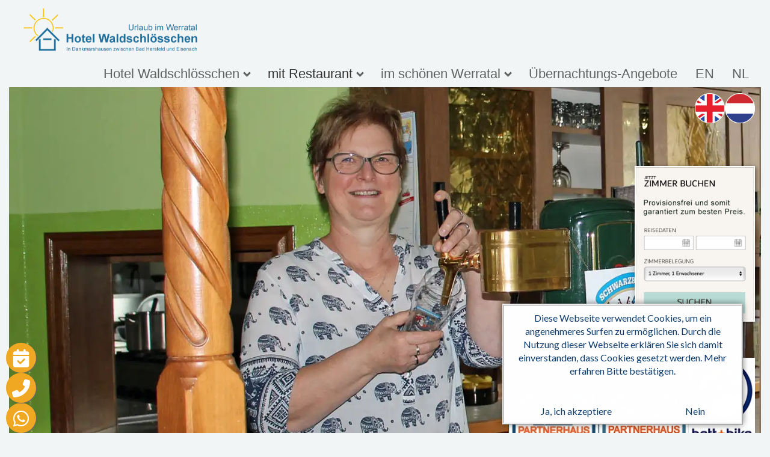

--- FILE ---
content_type: text/html; charset=UTF-8
request_url: https://www.urlaub-im-werratal.de/restaurant-zwischen-bad-hersfeld-und-eisenach.php
body_size: 9781
content:
<!doctype html>
<html class="no-js" lang="de">
<head>
    <meta charset="utf-8" />
    <meta http-equiv="x-ua-compatible" content="ie=edge" />
    <meta name="viewport" content="width=device-width, initial-scale=1, user-scalable=yes" />

	<title>Hotel mit Restaurant im Werratal</title>

    <meta name="theme-version" content="1.8.1" />
    <meta name="foundation-version" content="5.5.4" />
    <meta name="modernizr-version" content="3.6.0" />

	
<meta http-equiv="Content-Type" content="text/html; charset=utf-8" />
		<link rel="apple-touch-icon" sizes="180x180" href="https://www.urlaub-im-werratal.de/resources/large.png" />
<link rel="icon" type="image/png" href="https://www.urlaub-im-werratal.de/resources/favicon_large.png" sizes="64x64" />
<link rel="icon" type="image/png" href="https://www.urlaub-im-werratal.de/resources/favicon_medium.png" sizes="32x32" />
<link rel="apple-touch-icon" sizes="152x152" href="https://www.urlaub-im-werratal.de/resources/small.png" />
<link rel="icon" type="image/png" href="https://www.urlaub-im-werratal.de/resources/favicon_small.png" sizes="16x16" />

	<meta name="twitter:card" content="summary">
	<meta name="twitter:title" content="Hotel mit Restaurant im Werratal">
	<meta name="twitter:description" content="Willkommen in unserem Hotel mit Restaurant im Werratal, wo Sie nach einem erlebnisreichen Tag voller Ausflüge und Naturgenuss mit herzlicher Gastfreundschaft und guter Thüringer Küche verwöhnt werden. Genießen Sie in unserem Restaurant die täglich frisch zubereiteten Speisen, die speziell für unsere Hausgäste mit viel Liebe und Sorgfalt zubereitet werden.">
	<meta name="twitter:image" content="https://www.urlaub-im-werratal.de/resources/restaurant/restaurant-mit-wintergarten.webp">
	<meta name="twitter:url" content="https://www.urlaub-im-werratal.de/restaurant-zwischen-bad-hersfeld-und-eisenach.php">
	<meta property="og:type" content="website">
	<meta property="og:site_name" content="Urlaub im Werratal">
	<meta property="og:title" content="Hotel mit Restaurant im Werratal">
	<meta property="og:description" content="Willkommen in unserem Hotel mit Restaurant im Werratal, wo Sie nach einem erlebnisreichen Tag voller Ausflüge und Naturgenuss mit herzlicher Gastfreundschaft und guter Thüringer Küche verwöhnt werden. Genießen Sie in unserem Restaurant die täglich frisch zubereiteten Speisen, die speziell für unsere Hausgäste mit viel Liebe und Sorgfalt zubereitet werden.">
	<meta property="og:image" content="https://www.urlaub-im-werratal.de/resources/restaurant/restaurant-mit-wintergarten.webp">
	<meta property="og:url" content="https://www.urlaub-im-werratal.de/restaurant-zwischen-bad-hersfeld-und-eisenach.php">

	<link rel="stylesheet" type="text/css" media="all" href="rw_common/themes/foundation/consolidated.css?rwcache=789491033" />
		
	<script>var foundation={};</script>
	<script>function loadCSS(a,b,c){"use strict";var d=window.document.createElement("link"),e=b||window.document.getElementsByTagName("script")[0],f=window.document.styleSheets;return d.rel="stylesheet",d.href=a,d.media="only x",e.parentNode.insertBefore(d,e),d.onloadcssdefined=function(a){for(var b,c=0;c<f.length;c++)f[c].href&&f[c].href===d.href&&(b=!0);b?a():setTimeout(function(){d.onloadcssdefined(a)})},d.onloadcssdefined(function(){d.media=c||"all"}),d}</script>

	<meta charset="UTF-8" />

<title>Hotel mit Restaurant im Werratal</title>

<meta name="description" content="Willkommen in unserem Hotel mit Restaurant im Werratal, wo Sie nach einem erlebnisreichen Tag voller Ausflüge und Naturgenuss mit herzlicher Gastfreundschaft und guter Thüringer Küche verwöhnt werden.">

<link rel="canonical" href="https://www.urlaub-im-werratal.de">

<meta name="Content-Language" content="de-DE" />

<meta property="og:locale" content="de_DE" />

<meta property="og:title" content="Hotel mit Restaurant im Werratal">

<meta property="og:description" content="Willkommen in unserem Hotel mit Restaurant im Werratal, wo Sie nach einem erlebnisreichen Tag voller Ausflüge und Naturgenuss mit herzlicher Gastfreundschaft und guter Thüringer Küche verwöhnt werden. Genießen Sie in unserem Restaurant die täglich frisch zubereiteten Speisen, die speziell für unsere Hausgäste mit viel Liebe und Sorgfalt zubereitet werden.">

<meta property="og:url" content="https://www.urlaub-im-werratal.de">

<meta property="og:type" content="website">

<meta property="og:image" content="resources/stacks-image-547a3b0.png">

<meta name="keywords" content="Hotel Waldschlösschen, Urlaub, Hotel, Werratal, übernachten, Preiswert, Pension, Monte Kali, Bad Hersfeld, Eisenach, Fulda, Geisa, Point Alpha, Merkers">

<meta name="author" content="© 2024, Düsseldorf alle Rechte vorbehalten durch redaktion-i-media dem rimVERLAG" />

<meta name="DC.title" content="Hotel Waldschlösschen im Werratal" />

<meta name="geo.region" content="DE-NW">

<meta name="geo.placename" content="Hotel Waldschlösschen im Werratal">

<meta name="geo.position" content="50.92581;10.00751" />

<meta name="ICBM" content="50.92581, 10.00751" />


<meta name="robots" content="index, follow">
<meta name="googlebot" content="index, follow">

<link rel="icon" href="../resources/favicon.ico" type="image/x-icon" />

<script src="https://kit.fontawesome.com/35e32bb451.js" crossorigin="anonymous"></script>


<script>
// Funktion zum Erhöhen der Seitenaufrufzählung
function trackPageView() {
  // Pfad zur Datei für die Seitenaufrufzählung
  var pageViewCountFile = 'https://www.urlaub-im-werratal.de/_statistik/Site_Restaurant.txt';

  // AJAX-Anfrage, um die Anzahl der Seitenaufrufe zu erhöhen
  var xhr = new XMLHttpRequest();
  xhr.open('GET', 'https://www.urlaub-im-werratal.de/increment_click.php?file=' + pageViewCountFile, true);
  xhr.send();
}

// Funktion zum Erhöhen der Zählung für spezifische Links
function trackClick(hotelName) {
  // Pfad zur Datei für die Klickzählung
  var clickCountFile = 'https://www.urlaub-im-werratal.de/_statistik/' + hotelName + '-klicks.txt';

  // AJAX-Anfrage, um die Anzahl der Klicks zu erhöhen
  var xhr = new XMLHttpRequest();
  xhr.open('GET', 'https://www.urlaub-im-werratal.de/increment_click.php?file=' + clickCountFile, true);
  xhr.send();
  
  // Hier können Sie den Tracking-Code einfügen, z.B. Google Analytics, etc.
  console.log("Div clicked: " + hotelName);
  // Beispiel: Google Analytics Event Tracking
  if (typeof gtag === 'function') {
    gtag('event', 'click', {
      'event_category': 'Div',
      'event_label': hotelName
    });
  }
}

// Diese Funktion wird beim Laden der Seite aufgerufen, um den Seitenaufruf zu zählen
window.onload = function() {
  trackPageView();
};
</script>


			<link rel='stylesheet' type='text/css' media='all' href='rw_common/plugins/stacks/stacks.css?rwcache=789491033' />
		<link rel='stylesheet' type='text/css' media='all' href='restaurant-zwischen-bad-hersfeld-und-eisenach_files/stacks_page_page7.css?rwcache=789491033' />
        <script type='text/javascript' charset='utf-8' src='rw_common/plugins/stacks/jquery-2.2.4.min.js?rwcache=789491033'></script>
        <script type='text/javascript' charset='utf-8' src='rw_common/plugins/stacks/jquery-ui-1.13.2/jquery-ui.min.js?rwcache=789491033'></script>
        <link rel="stylesheet" href="rw_common/plugins/stacks/font-awesome.min.css?rwcache=789491033">
        
		
		<script type='text/javascript' charset='utf-8' src='restaurant-zwischen-bad-hersfeld-und-eisenach_files/stacks_page_page7.js?rwcache=789491033'></script>
        <meta name="formatter" content="Stacks v5.3.2 (6389)" >
		<meta class="stacks 5 stack version" id="com.joeworkman.stacks.foundation.3col.s3" name="3 Column Foundation" content="1.9.5">
		<meta class="stacks 5 stack version" id="com.joeworkman.stacks.foundation.styles.s3" name=" Site Styles" content="1.9.5">
		<meta class="stacks 5 stack version" id="com.joeworkman.stacks.foundation.1col.s3" name="1 Column Foundation" content="1.9.5">
		<meta class="stacks 5 stack version" id="com.joeworkman.stacks.foundation.sidenav" name="Side Nav Menu" content="1.9.5">
		<meta class="stacks 5 stack version" id="com.rapidweavercentral.stacks.fiveshadowthing" name="FiveShadowThing" content="1.0.4">
		<meta class="stacks 5 stack version" id="com.onelittledesigner.stacks.Notice" name="Notice" content="1.5.3">
		<meta class="stacks 5 stack version" id="uk.co.doobox.contactform" name="Contact Form" content="3.3.1">
		<meta class="stacks 5 stack version" id="com.onelittledesigner.stacks.Clean_Menu_Item" name="Clean Menu Item" content="1.5.0">
		<meta class="stacks 5 stack version" id="com.onelittledesigner.stacks.Clean_Menu" name="Clean Menu" content="1.5.0.1">
		<meta class="stacks 5 stack version" id="com.joeworkman.stacks.foundation.animate" name="Animate" content="1.9.3">
		




	<script>var jQuery=stacks.jQuery,$=jQuery;</script>
	<style type="text/css" media="all"><style>
    .container {
        display: flex;
        flex-direction: column;
        align-items: center;
        margin: 0 auto;
        max-width: 900px;
        padding: 20px;
        border-radius: 10px;
        box-shadow: 0 4px 12px rgba(0, 0, 0, 0.1); /* Leichter Schatten */
    }
    
    .row {
        display: flex;
        width: 100%;
        flex-direction: column;
    }

    .column {
        flex: 1;
        padding: 10px;
    }

.image1 {
    max-width: 550px;
    width: 100%;
    height: auto;
    box-shadow: 0 4px 8px rgba(0, 0, 0, 0.2), 0 6px 20px rgba(0, 0, 0, 0.19);
    border-radius: 8px;
}

    .image {
        max-width: 650px;
        width: 100%;
        height: auto;
        box-shadow: 0 4px 8px rgba(0, 0, 0, 0.2), 0 6px 20px rgba(0, 0, 0, 0.19);
        border-radius: 8px;
    }

    .header {
        display: inline-block;
        position: relative;
        padding: 5px 10px;
        margin-bottom: 10px;
    }

    .header::before {
        content: "";
        position: absolute;
        top: 35%; /* Höher versetzt für den Effekt */
        left: 0;
        width: 350px; /* Feste Breite des Hintergrundbildes */
        height: 30px; /* Fixierte Höhe für das Hintergrundbild */
        background-image: url('resources/gelb1.webp'); /* Bild als Hintergrund */
        background-size: 450px auto; /* Erzwingt eine Breite von 400px, Höhe wird automatisch skaliert */
        background-repeat: no-repeat; /* Bild nicht wiederholen */
        background-position: left center; /* Bild linksbündig und zentriert ausrichten */
        transform: translateY(-50%);
        z-index: -1;
    }

.header h3 {
    font-size: 30px;
    font-weight: bold;
    color: #333;
    margin: 0;
    position: relative;
    z-index: 10; /* Überlagert das Bild */
    top: -10px; /* Leicht nach oben versetzt */
}
   
    .text {
        display: flex;
        flex-direction: column;
        justify-content: center;
        text-align: left;
    }

    @media (min-width: 768px) {
        .row {
            flex-direction: row;
        }
    }
</style>
</style>
</head>

<body class="antialiased">

<div id="foundation-loader"></div>


<div id='stacks_out_1' class='stacks_top'><div id='stacks_in_1' class=''>      
<div id='stacks_out_606' class='stacks_out'><div id='stacks_in_606' class='stacks_in com_joeworkman_stacks_foundation_1col_s3_stack'> 
<div class='row   max-custom     '  > <div class='columns small-12      '> <div id='stacks_out_612' class='stacks_out'><div id='stacks_in_612' class='stacks_in com_onelittledesigner_stacks_Clean_Menu_stack'><nav id="clean-menu_stacks_in_612" class="clean-menu ">
  
  
  
<div class="clean-menu-logo"><div class="cm-logo-wrap"><div class="cm-logo-left"><a href="https://www.urlaub-im-werratal.de" title="Hotel Waldschlösschen - öffnet Startseite"><div id='stacks_out_613' class='stacks_out'><div id='stacks_in_613' class='stacks_in image_stack'>
<div class='centered_image' >
    <img class='imageStyle' src='restaurant-zwischen-bad-hersfeld-und-eisenach_files/stacks-image-1104e83.png' alt='Hotel Waldschlösschen LOGO' />
</div>

</div></div></a></div><div class="cm-logo-right"><a href="https://www.urlaub-im-werratal.de" title="Hotel Waldschlösschen - öffnet Startseite"><div id='stacks_out_617' class='stacks_out'><div id='stacks_in_617' class='stacks_in text_stack'><strong>MALLORCA Empfehlungen</strong></div></div></a></div></div></div>
  


<div class="clean-menu-full"><div class="cm-menu-toggle" id="cm-menu-toggle_stacks_in_612"><div class="cm-toggle"><span></span><span></span><span></span><span></span></div></div><div id="clean-menu-full_stacks_in_612" class="cm-full-menu"></div></div>
<div class="clean-menu-top-level"><ul class="menu dropdown" role="navigation"><li class="has-dropdown" role="menuitem"><a href="./" rel="">Hotel Waldschlösschen</a><ul class="menu dropdown" role="navigation"><li class="has-dropdown" role="menuitem"><a href="hotelzimmer-in-dankmarshausen-am-monte-kali.php" rel="">Unsere Zimmer</a></li><li class="has-dropdown" role="menuitem"><a href="mit-kegelbahn.php" rel="">2-Bahnen Kegelbahn</a></li><li class="has-dropdown" role="menuitem"><a href="hotel-mit-trockensauna-und-dampfbad.php" rel="">Trockensauna und Dampfbad</a></li><li class="has-dropdown" role="menuitem"><a href="preise.php" rel="">Preise</a></li></ul></li><li class="active has-dropdown" role="menuitem"><a href="restaurant-zwischen-bad-hersfeld-und-eisenach.php">mit Restaurant</a><ul class="menu dropdown" role="navigation"><li class="has-dropdown" role="menuitem"><a href="familienfeiern.php" rel="">für Familienfeiern</a></li></ul></li><li class="has-dropdown" role="menuitem"><a href="zwischen-bad-hersfeld-und-eisenach.php" rel="">im schönen Werratal</a><ul class="menu dropdown" role="navigation"><li class="has-dropdown" role="menuitem"><a href="dankmarshausen.php" rel="">Dankmarshausen</a></li><li class="has-dropdown" role="menuitem"><a href="naturschutzgebiet-rhaeden.php" rel="">Naturschutzgebiet Rhäden</a></li><li class="has-dropdown" role="menuitem"><a href="ausfluege.php" rel="">Ausflüge die unvergessen bleiben</a></li></ul></li><li class="has-dropdown" role="menuitem"><a href="angebote.php" rel="">Übernachtungs-Angebote</a></li><li class="has-dropdown" role="menuitem"><a href="hotel-between-bad-hersfeld-and-eisenach.php" rel="">EN</a></li><li class="has-dropdown" role="menuitem"><a href="hotel-tussen-bad-hersfeld-en-eisenach.php" rel="">NL</a></li></ul></div>

</nav>

</div></div><div id='stacks_out_620' class='stacks_out stacks_s_hidden'><div id='stacks_in_620' class='stacks_in html_stack'><div style="position: relative; display: flex; justify-content: center; align-items: center; width: 100%;">
    <!-- Hauptbild im Hintergrund -->
    <img alt="Hotel mit Restaurant" src="resources/header/hotelbar-restaurant.webp" 
         style="width: 100%; max-width: 1700px; display: block;">

    <!-- Überlagerte Sprach-Icons oben rechts -->
    <div style="position: absolute; top: 10px; right: 10px; z-index: 1; display: flex; gap: 10px;">
<!--           <a target="_blank" title="Hotel im Werratal - German" href="https://www.urlaub-im-werratal.de">
            <img alt="Hotel im Werratal - German" src="resources/picto/de.png" style="width: 50px;">
        </a>
-->
        <a target="_blank" title="Hotel in the Werratal - English" href="../hotel-between-bad-hersfeld-and-eisenach.php">
            <img alt="English" src="resources/picto/en.png" style="width: 50px;">
        </a> 
        <a target="_blank" title="Hotel in the Werratal - Dutch" href="../hotel-tussen-bad-hersfeld-en-eisenach.php">
            <img alt="Dutch" src="resources/picto/nl.png" style="width: 50px;">
        </a>
    </div>

 <!-- Überlagerte Partner-Icons unten rechts -->
    <div style="position: absolute; bottom: 10px; right: 10px; z-index: 1; display: flex; gap: 5px;">
        <a target="_blank" title="Motorradhotel im Werratal" href="https://www.mein-tourenhotel.de/de__hotel-waldschloesschen-im-werratal" onclick="trackClick('Call-To-Action-Partner-Motorrad');">
            <img alt="Motorradhotel im Werratal" src="resources/motorradfahrerfreundlich.webp" style="width: 150px; height: 150px;">
        </a>
         <a target="_blank" title="Fahrradfahrerfreundliches Hotel im Werratal" href="https://www.radsport-hotels.de/fahrrad-hotels/radsport_hotel-waldschloesschen-im-werratal.html" onclick="trackClick('Call-To-Action-Partner-Radsport');">
            <img alt="Fahrradfahrerfreundliches Hotel im Werratal" src="resources/fahrradfahrerfreundlich.webp" style="width: 150px; height: 150px;">
        </a>
        <img alt="Bett and Bike ADFC Hotel im Werratal" src="resources/bett-and-bike.webp" style="width: 110px; height: 150px;">
    </div>

    <!-- Überlagerte Online Buchen-Kachel unten rechts oberhalb der Partner-Icons -->
    <div style="position: absolute; bottom: 220px; right: 10px; z-index: 2;">
       <a target="_blank" title="Hotel Waldschlösschen im Werratal online buchen" href="https://neo.cultbooking.com/CPC/?agentcode=58078&hotelcode=46090" onclick="trackClick('Call-To-Action-Auffordern-online-buchen-header');">
           <img alt="direkt online buchen" src="resources/buchen.png" style="width: 200px; border: 2px solid #fff; box-shadow: 2px 2px 8px rgba(0, 0, 0, 0.5);">
       </a>
    </div>
</div>
</div></div> </div> </div> 
</div></div><div id='stacks_out_607' class='stacks_out stacks_l_hidden'><div id='stacks_in_607' class='stacks_in html_stack'>

<div style="position: relative; display: flex; justify-content: center; align-items: center; width: 100%;">
    <!-- Hauptbild im Hintergrund -->
    <img alt="Hotel mit Restaurant" src="resources/header/hotelbar-restaurant-mobil.webp" 
         style="width: 100%; max-width: 1700px; display: block;">

    <!-- Überlagerte Sprach-Icons oben rechts -->
    <div style="position: absolute; top: 10px; right: 10px; z-index: 1; display: flex; gap: 10px;">
 <!--        <a target="_blank" title="Hotel im Werratal - German" href="https://www.urlaub-im-werratal.de">
            <img alt="Hotel im Werratal - German" src="resources/picto/de.png" style="width: 30px;">
        </a>
-->
        <a target="_blank" title="Hotel in the Werratal - English" href="../hotel-between-bad-hersfeld-and-eisenach.php">
            <img alt="English" src="resources/picto/en.png" style="width: 30px;">
        </a> 
        <a target="_blank" title="Hotel in the Werratal - Dutch" href="../hotel-tussen-bad-hersfeld-en-eisenach.php">
            <img alt="Dutch" src="resources/picto/nl.png" style="width: 30px;">
        </a>
    </div>

      <!-- Überlagerte Partner-Icons unten rechts -->
    <div style="position: absolute; bottom: 10px; right: 10px; z-index: 1; display: flex; gap: 5px;">
        <a target="_blank" title="Motorradhotel im Werratal" href="https://www.mein-tourenhotel.de/de__hotel-waldschloesschen-im-werratal" onclick="trackClick('Call-To-Action-Partner-Motorrad');">
            <img alt="Motorradhotel im Werratal" src="resources/motorradfahrerfreundlich.webp" style="width: 50px; height: 50px; box-shadow: 2px 2px 8px rgba(0, 0, 0, 0.5);">
        </a>
        <a target="_blank" title="Fahrradfahrerfreundliches Hotel im Werratal" href="https://www.radsport-hotels.de/fahrrad-hotels/radsport_hotel-waldschloesschen-im-werratal.html" onclick="trackClick('Call-To-Action-Partner-Radsport');">
            <img alt="Fahrradfahrerfreundliches Hotel im Werratal" src="resources/fahrradfahrerfreundlich.webp" style="width: 50px; height: 50px; box-shadow: 2px 2px 8px rgba(0, 0, 0, 0.5);">
        </a>
     
    </div>

	
</div>
</div></div><div id='stacks_out_608' class='stacks_out'><div id='stacks_in_608' class='stacks_in com_joeworkman_stacks_foundation_1col_s3_stack'> 
<div class='row   max-custom     '  > <div class='columns small-12      '> <div id='stacks_out_624' class='stacks_out'><div id='stacks_in_624' class='stacks_in html_stack'>
<h1>Hotel mit Restaurant im Werratal</h1>


    <p>Willkommen in unserem <strong>Hotel mit Restaurant im Werratal</strong>, wo Sie nach einem erlebnisreichen Tag voller Ausflüge und Naturgenuss mit herzlicher Gastfreundschaft und guter Thüringer Küche verwöhnt werden. Genießen Sie in unserem Restaurant die täglich frisch zubereiteten Speisen, die speziell für unsere Hausgäste mit viel Liebe und Sorgfalt zubereitet werden.</p></div></div><div id='stacks_out_792' class='stacks_out'><div id='stacks_in_792' class='stacks_in html_stack'><center>
    <img width="900" alt="Hotel mit Restaurant im Werratal" src="resources/restaurant/restaurant-mit-wintergarten.webp" class="image">
</center>
</div></div><div id='stacks_out_794' class='stacks_out'><div id='stacks_in_794' class='stacks_in html_stack'>
    <p>Unser lichtdurchfluteter Wintergarten bietet das perfekte Ambiente für ein entspanntes Abendessen mit Blick auf die malerische Landschaft des Werratals. Im Sommer lädt unsere gemütliche Terrasse zum Verweilen ein – der ideale Ort, um mit einem Glas Wein den Tag ausklingen zu lassen und den Sonnenuntergang in vollen Zügen zu genießen.</p>

 </div></div><div id='stacks_out_627' class='stacks_out'><div id='stacks_in_627' class='stacks_in com_joeworkman_stacks_foundation_1col_s3_stack'> 
<div class='row   max-custom     '  > <div class='columns small-12      '> <div id='stacks_out_628' class='stacks_out'><div id='stacks_in_628' class='stacks_in com_joeworkman_stacks_foundation_animate_stack'><div class="wow wobble" data-wow-duration="1100ms" data-wow-delay="0ms" data-wow-offset="100" data-wow-iteration="2"> <div id='stacks_out_630' class='stacks_out'><div id='stacks_in_630' class='stacks_in com_rapidweavercentral_stacks_fiveshadowthing_stack'><!-- FiveShadowThing by RapidWeaver Central. Visit http://www.weaverthings.com for more information. -->

<div id="fiveshadowthingstacks_in_630">
	<div class="box  rounded shadow-style0stacks_in_630 static-bg-color-fill#FFFFFFstacks_in_630"><div id='stacks_out_631' class='stacks_out'><div id='stacks_in_631' class='stacks_in html_stack'><center>
    <p><strong>Schnelle Antwort gewünscht?</strong><br>
    Kontaktieren Sie uns jederzeit für ein unverbindliches Angebot.<br>
    <a href="tel:+4936922437200" onclick="trackClick('Call-To-Action-Anrufen');"><u><strong>Anruf</strong></u></a> oder schreiben Sie uns über <a href="https://api.whatsapp.com/send?phone=491714460848" onclick="trackClick('Call-To-Action-WhatsApp');"><strong><u>WhatsApp</u></strong></a><br />
    oder reservieren Sie direkt zum besten Preis<br />
   <a target="_blank" href="https://neo.cultbooking.com/CPC/?agentcode=58078&hotelcode=46090" onclick="trackClick('Call-To-Action-online-buchen');" style="color: #efab2c; font-size: 30px; text-decoration: none;">
    <i class="fas fa-calendar-check"></i> <strong><u>Jetzt online buchen</u></strong>
</a>
</p>
</center></div></div></div>
</div>

<!-- end of FiveShadowThing --></div></div> </div> 
</div></div> </div> </div> 
</div></div><div id='stacks_out_790' class='stacks_out'><div id='stacks_in_790' class='stacks_in html_stack'><center>
    <img alt="Hotel mit Restaurant im Werratal" src="resources/restaurant/restaurant.webp" class="image1"> 
    <img alt="Restaurant mit Wintergarten" src="resources/restaurant/wintergarten.webp" class="image1">
</center>
</div></div><div id='stacks_out_788' class='stacks_out'><div id='stacks_in_788' class='stacks_in html_stack'>
        <h2>Genießen Sie regionale Küche und familiäre Gastfreundschaft</h2>
    <p>Für Gäste, die unterwegs sind, bieten wir nach Absprache auch Lunchpakete an, die Sie auf Ihren Ausflügen begleiten. Sollte es einmal andere Wünsche oder besondere Bedürfnisse geben, sind wir flexibel und bereiten die Mahlzeiten gerne zu alternativen Zeiten zu, um Ihren Aufenthalt bei uns so angenehm wie möglich zu gestalten.</p>

    <p>Unser <strong>Hotel mit Restaurant im Werratal</strong> ist zudem ein beliebter Ort für Familienfeiern und besondere Anlässe. Mit unserem Partyservice unterstützen wir Sie gerne bei der Organisation von Feiern und stellen Ihnen ein individuelles Menü zusammen. Unser Ziel ist es, dass Sie und Ihre Gäste unvergessliche Momente erleben.</p>
</div></div><div id='stacks_out_756' class='stacks_out'><div id='stacks_in_756' class='stacks_in com_joeworkman_stacks_foundation_1col_s3_stack'> 
<div class='row   max-custom     '  > <div class='columns small-12      '> <div id='stacks_out_757' class='stacks_out'><div id='stacks_in_757' class='stacks_in com_joeworkman_stacks_foundation_animate_stack'><div class="wow wobble" data-wow-duration="1100ms" data-wow-delay="0ms" data-wow-offset="100" data-wow-iteration="2"> <div id='stacks_out_759' class='stacks_out'><div id='stacks_in_759' class='stacks_in com_rapidweavercentral_stacks_fiveshadowthing_stack'><!-- FiveShadowThing by RapidWeaver Central. Visit http://www.weaverthings.com for more information. -->

<div id="fiveshadowthingstacks_in_759">
	<div class="box  rounded shadow-style0stacks_in_759 static-bg-color-fill#FFFFFFstacks_in_759"><div id='stacks_out_760' class='stacks_out'><div id='stacks_in_760' class='stacks_in html_stack'><center>
<p>Zum besten Preis <a target="_blank" href="https://neo.cultbooking.com/CPC/?agentcode=58078&hotelcode=46090" onclick="trackClick('Call-To-Action-Action-Auffordern-online-buchen');" style="color: #efab2c; font-size: 25px; text-decoration: none;">
    <i class="fas fa-calendar-check"></i> <strong><u>online buchen</u></strong>
</a>
</p>
</center>
</div></div></div>
</div>

<!-- end of FiveShadowThing --></div></div> </div> 
</div></div> </div> </div> 
</div></div><div id='stacks_out_649' class='stacks_out'><div id='stacks_in_649' class='stacks_in com_rapidweavercentral_stacks_fiveshadowthing_stack'><!-- FiveShadowThing by RapidWeaver Central. Visit http://www.weaverthings.com for more information. -->

<div id="fiveshadowthingstacks_in_649">
	<div class="box  rounded shadow-style0stacks_in_649 static-bg-color-fill#ECECECstacks_in_649"><div id='stacks_out_650' class='stacks_out'><div id='stacks_in_650' class='stacks_in com_joeworkman_stacks_foundation_animate_stack'><div class="wow bounceInDown" data-wow-duration="800ms" data-wow-delay="0ms" data-wow-offset="100" data-wow-iteration="1"> <div id='stacks_out_652' class='stacks_out'><div id='stacks_in_652' class='stacks_in com_joeworkman_stacks_foundation_1col_s3_stack'> 
<div class='row        '  > <div class='columns small-12      '> <div id='stacks_out_654' class='stacks_out'><div id='stacks_in_654' class='stacks_in com_joeworkman_stacks_foundation_3col_s3_stack'> 
<div class='row     '  > <div class='columns small-12    medium-5     ' >  <div id='stacks_out_677' class='stacks_out'><div id='stacks_in_677' class='stacks_in html_stack'><img alt="Hotel Waldschlösschen - Urlaub im Werratal" width="350" src="resources/waldschloesschen-logo.webp"></div></div><div id='stacks_out_680' class='stacks_out'><div id='stacks_in_680' class='stacks_in com_joeworkman_stacks_foundation_1col_s3_stack'> 
<div class='row        '  > <div class='columns small-12      '> <div id='stacks_out_681' class='stacks_out'><div id='stacks_in_681' class='stacks_in com_joeworkman_stacks_foundation_animate_stack'><div class="wow bounceInRight" data-wow-duration="800ms" data-wow-delay="0ms" data-wow-offset="100" data-wow-iteration="1"> <div id='stacks_out_798' class='stacks_out'><div id='stacks_in_798' class='stacks_in html_stack'><p><i class="fa-solid fa-location-dot"></i>&nbsp;&nbsp;<b>Hotel Waldschlösschen</b><br />
&nbsp;&nbsp;&nbsp;&nbsp;&nbsp;Robin Kunze<br />
&nbsp;&nbsp;&nbsp;&nbsp;&nbsp;Waldstraße 31<br />
&nbsp;&nbsp;&nbsp;&nbsp;&nbsp;99837 Dankmarshausen</p>



</div></div><div id='stacks_out_686' class='stacks_out'><div id='stacks_in_686' class='stacks_in html_stack'><p>

<i class="fas fa-calendar-check"></i>&nbsp;&nbsp;<a target="_blank" href="https://neo.cultbooking.com/CPC/?agentcode=58078&hotelcode=46090" onclick="trackClick('Call-To-Action-Action-Auffordern-online-buchen-Fuss');"">Onlinebuchung</a>
<br />

<i class="fa-solid fa-phone"></i>&nbsp;&nbsp;<a href="tel:+4936922437200" onclick="trackClick('Call-To-Action-Action-Auffordern-anrufen-Fuss');"">036922.437200</a>

 
</p>
<p><i class="fa-solid fa-at"></i>&nbsp;&nbsp;info@urlaub-im-werratal.de<br />
<i class="fa-solid fa-globe"></i></i>&nbsp;&nbsp;urlaub-im-werratal.de<br /></p>

</div></div><div id='stacks_out_688' class='stacks_out'><div id='stacks_in_688' class='stacks_in html_stack'><a target="_blank" title="Hotel Waldschlösschen im Werratal auf Facebook" href="https://www.facebook.com/profile.php?id=100057593824071"><img width="40" alt="Hotel Waldschlösschen auf Facebook" src="resources/picto/facebook.png"></a> 

&nbsp;&nbsp;&nbsp;<span style="font-size: 12px;"><a title="Share on Facebook" href="https://www.facebook.com/sharer/sharer.php?u=https://www.urlaub-im-werratal.de" target="_blank"><u>Share</u></a></span></p></div></div> </div> 
</div></div><div id='stacks_out_690' class='stacks_out'><div id='stacks_in_690' class='stacks_in html_stack'><div style="font-size: 20px;">
        <a href="impressum.php" title="Impressum" onclick="trackClick('Site_Impressum');">Impressum</a> |
        <a href="agb.php" title="AGB" onclick="trackClick('Site_AGB');">AGB</a> |
        <a href="datenschutz.php" title="DSGVO" onclick="trackClick('Site_Datenschutz');">Datenschutz</a> |
        <a href="../call-to-action.php" title="Statistik"><img width="20" alt="Statistik" src="resources/stat.webp"></a>
    </div></div></div> </div> </div> 
</div></div>  </div> <div class='columns small-12    medium-3     ' >  <div id='stacks_out_670' class='stacks_out'><div id='stacks_in_670' class='stacks_in com_joeworkman_stacks_foundation_1col_s3_stack'> 
<div class='row        '  > <div class='columns small-12      '> <div id='stacks_out_672' class='stacks_out'><div id='stacks_in_672' class='stacks_in com_joeworkman_stacks_foundation_animate_stack'><div class="wow bounceInRight" data-wow-duration="800ms" data-wow-delay="0ms" data-wow-offset="100" data-wow-iteration="1"> <div id='stacks_out_796' class='stacks_out'><div id='stacks_in_796' class='stacks_in text_stack'><span style="color:#195A8D;"><img alt="Urlaub im Werratal am Monte Kali" width="100%" src="resources/hotel-am-monte-kali.png"><br /><br /></span><span style="font-size:14px; color:#195A8D;font-weight:bold; "><i class="fa-solid fa-car"></i> Sehr zentrale Lage:</span><span style="color:#195A8D;"><br />im Naturschutzgebiet Rh&auml;den<br />3 km zum Werratal-Radweg<br />6 km zur A4<br />4 km zum Monte Kali<br />10 km Frauensee<br />15 km Wasserburg Friedewald<br />18 km Tannenburg<br />18 km Br&uuml;cke der Einheit in Vacha<br />21 km Erlebnisbergwerk Merkers<br />35 km nach Bad Hersfeld<br />35 km zur Gedenkst&auml;tte Point Alpha<br />40 km zur Wartburg in Eisenach</span></div></div> </div> 
</div></div> </div> </div> 
</div></div>  </div> <div class='columns small-12    medium-4     ' >  <div id='stacks_out_656' class='stacks_out'><div id='stacks_in_656' class='stacks_in com_joeworkman_stacks_foundation_1col_s3_stack'> 
<div class='row        '  > <div class='columns small-12      '> <div id='stacks_out_658' class='stacks_out'><div id='stacks_in_658' class='stacks_in com_joeworkman_stacks_foundation_animate_stack'><div class="wow bounceInRight" data-wow-duration="800ms" data-wow-delay="0ms" data-wow-offset="100" data-wow-iteration="1"> <div id='stacks_out_660' class='stacks_out'><div id='stacks_in_660' class='stacks_in html_stack'><p><b>Für eine schnelle, unverbindliche Anfrage</b></p></div></div><div id='stacks_out_771' class='stacks_out'><div id='stacks_in_771' class='stacks_in uk_co_doobox_contactform_stack'><!-- Start Contact Form stack template --><div class="stacks_in_771formwrap">	<div class="stacks_in_771mail">		<form class="stacks_in_771formail" action="" method ="post">		<fieldset class="stacks_in_771fieldset">			<label><span class="stacks_in_771namelabel">Name :</span></label>			<input type="text" name="name" id="stacks_in_771name" class="stacks_in_771input"  />			<label><span class="stacks_in_771emaillabel">Ihre Email :</span></label>			<input type="text" autocomplete="off" autocorrect="off" autocapitalize="none" name="mail" id="stacks_in_771mail" class="stacks_in_771input"  />			<label><span class="stacks_in_771subjectlabel">Betreff:</span></label>			<input type="text" name="subject" id="stacks_in_771subject" class="stacks_in_771input"  />			<input type="text" name="comment" id="stacks_in_771comment" value="comment"/>			<label><span class="stacks_in_771messagelabel">Ihre Anfrage:</span></label>			<textarea name="text" id="stacks_in_771text" cols="40" rows="7"></textarea> 			<input class="stacks_in_771privacy" type="checkbox" name="privacy" value="null"> Ich akzeptiere <a href="datenschutz.php" title="Datenschutz">Datenschutzbestimmungen</a><br />			<input type="submit" value="Anfrage absenden" class="stacks_in_771sendmail" name="sendmail" />		</fieldset>				</form>	</div></div><div class="stacks_in_771autoreplay">	<div class="stacks_in_771dummylabel">Auto Reply</div><div class="stacks_in_771autoreplayInner"><p>Vielen Dank,<br />Ihre Anfrage hat uns erreicht. <br />Bitte geben Sie uns etwas Zeit zu antworten.</p></div><br /><center>Signature (Supports HTML)</center><div class="stacks_in_771autoreplaySig"><p>Wir freuen uns auf Sie.<br /><br />
<br />
Ihr freundliches Hotel Waldschlösschen</p></div></div><div class="stacks_in_771response"></div><!-- End Contact Form stack template --></div></div> </div> 
</div></div> </div> </div> 
</div></div>  </div> </div> 
</div></div> </div> </div> 
</div></div> </div> 
</div></div></div>
</div>

<!-- end of FiveShadowThing --></div></div><div id='stacks_out_782' class='stacks_out'><div id='stacks_in_782' class='stacks_in html_stack'><center>
    <a title="Webdesigner & Online Marketing in Düsseldorf: Individuelle Lösungen für eine einzigartige Online-Präsenz" target="_blank" href="https://redaktion-i-media.de">
        <img alt="redaktion-i-media" width="200" src="https://www.redaktion-i-media.de/resources/webdesign-online-marketing-duesseldorf.png">
    </a>
</center>
</div></div> </div> </div> 
</div></div><div id='stacks_out_609' class='stacks_out stacks_l_hidden stacks_m_hidden'><div id='stacks_in_609' class='stacks_in com_joeworkman_stacks_foundation_1col_s3_stack'> 
<div class='row   max-custom     '  > <div class='columns small-12      '> <div id='stacks_out_692' class='stacks_out'><div id='stacks_in_692' class='stacks_in com_joeworkman_stacks_foundation_sidenav_stack'>
<nav>




    <ul class="menu dropdown" role="navigation"><li class="has-dropdown" role="menuitem"><a href="./" rel="">Hotel Waldschlösschen</a><ul class="menu dropdown" role="navigation"><li class="has-dropdown" role="menuitem"><a href="hotelzimmer-in-dankmarshausen-am-monte-kali.php" rel="">Unsere Zimmer</a></li><li class="has-dropdown" role="menuitem"><a href="mit-kegelbahn.php" rel="">2-Bahnen Kegelbahn</a></li><li class="has-dropdown" role="menuitem"><a href="hotel-mit-trockensauna-und-dampfbad.php" rel="">Trockensauna und Dampfbad</a></li><li class="has-dropdown" role="menuitem"><a href="preise.php" rel="">Preise</a></li></ul></li><li class="active has-dropdown" role="menuitem"><a href="restaurant-zwischen-bad-hersfeld-und-eisenach.php">mit Restaurant</a><ul class="menu dropdown" role="navigation"><li class="has-dropdown" role="menuitem"><a href="familienfeiern.php" rel="">für Familienfeiern</a></li></ul></li><li class="has-dropdown" role="menuitem"><a href="zwischen-bad-hersfeld-und-eisenach.php" rel="">im schönen Werratal</a><ul class="menu dropdown" role="navigation"><li class="has-dropdown" role="menuitem"><a href="dankmarshausen.php" rel="">Dankmarshausen</a></li><li class="has-dropdown" role="menuitem"><a href="naturschutzgebiet-rhaeden.php" rel="">Naturschutzgebiet Rhäden</a></li><li class="has-dropdown" role="menuitem"><a href="ausfluege.php" rel="">Ausflüge die unvergessen bleiben</a></li></ul></li><li class="has-dropdown" role="menuitem"><a href="angebote.php" rel="">Übernachtungs-Angebote</a></li><li class="has-dropdown" role="menuitem"><a href="hotel-between-bad-hersfeld-and-eisenach.php" rel="">EN</a></li><li class="has-dropdown" role="menuitem"><a href="hotel-tussen-bad-hersfeld-en-eisenach.php" rel="">NL</a></li></ul>


</nav>

</div></div> </div> </div> 
</div></div>

<div id="noticeContainer_stacks_in_610">
	<div class="noticeOuter_stacks_in_610">
		<div id="notice_stacks_in_610" class="notice1LD animated">
			
			
			<div class="notice-inner">
				
				<div class="notice-inner-text">
					Diese Webseite verwendet Cookies, um ein angenehmeres Surfen zu erm&ouml;glichen. Durch die Nutzung dieser Webseite erkl&auml;ren Sie sich damit einverstanden, dass Cookies gesetzt werden. Mehr erfahren Bitte best&auml;tigen.
				</div>
			</div>
			

			
			<div class="notice-action">
				<div class="notice-action-btn notice-action-close">
							Ja, ich akzeptiere
				</div>
				<div class="notice-action-btn notice-action-custom">
						<a href="http://google.de" target="_blank">
							Nein
						</a>
				</div>
			</div>
			
		</div>
	</div>
</div>

<!-- ICON FONTS -->

<div id='stacks_out_611' class='stacks_out'><div id='stacks_in_611' class='stacks_in com_joeworkman_stacks_foundation_1col_s3_stack'> 
<div class='row        '  > <div class='columns small-12      '> <div id='stacks_out_614' class='stacks_out'><div id='stacks_in_614' class='stacks_in html_stack'>
<a target="_blank" class="buttonbuchen" title="Buchen" href="https://neo.cultbooking.com/CPC/?agentcode=58078&hotelcode=46090" onclick="trackClick('Call-To-Action-Buchen');">
    <i class="fas fa-calendar-check" style="font-size: 30px; color: #fff;"></i>
</a>
<a target="_blank" class="buttonanruf" title="Anrufen" href="tel:+4936922437200" onclick="trackClick('Call-To-Action-Anrufen');">
    <i class="fas fa-phone-alt" style="font-size: 30px; color: #fff;"></i>
</a>
<a target="_blank" class="buttonwhatsapp" title="Über WhatsApp kontaktieren" href="https://wa.me/491714460848" onclick="trackClick('Call-To-Action-WhatsApp');">
    <i class="fab fa-whatsapp" style="font-size: 30px; color: #fff;"></i>
</a></div></div> </div> </div> 
</div></div></div></div>



<script data-cfasync="true" src="rw_common/themes/foundation/foundation.min.js?rwcache=789491033"></script>


</body>
</html>


--- FILE ---
content_type: text/css
request_url: https://www.urlaub-im-werratal.de/restaurant-zwischen-bad-hersfeld-und-eisenach_files/stacks_page_page7.css?rwcache=789491033
body_size: 148686
content:
  .theme-version{display:block}.theme-version.number-110,#stacks_in_780{display:none}.stacks_out{overflow:visible !important}.stacks_in{overflow:visible}::selection{color:rgba(255, 255, 255, 1.00);background:rgba(21, 72, 122, 1.00);}::-moz-selection{color:rgba(255, 255, 255, 1.00);background:rgba(21, 72, 122, 1.00);}body,.font-family-text{font-family:Arial, Helvetica, sans-serif;font-weight:400;}h1,.font-family-h1{font-family:'Arial Black', Gadget, sans-serif;font-style:normal;font-weight:700;}h1 a,.font-family-h1 a{font-family:inherit}h2,h3,h4,h5,h6,.font-family-h2{font-family:'Arial Black', Gadget, sans-serif;font-style:normal;font-weight:700;}h2 a,h3 a,h4 a,h5 a,h6 a,.font-family-h2 a{font-family:inherit}body{background-color:#F2F5F5;}.hide-for-touch,.show-for-touch{display:none}.no-js .hide-for-touch{display:block}.vegas-loading{display:none}.vegas-background{image-rendering:optimizeQuality;max-width:none !important}.vegas-overlay,.vegas-background{-webkit-user-select:none;user-select:none}.hide-overflow{overflow:hidden !important}.columns > .equalizer.small-up{height:100%}@media only screen and (min-width:40.063em){.columns > .equalizer.medium-up{height:100%}}@media only screen and (min-width:62.563em){.columns > .equalizer.large-up{height:100%}}@media only screen and (max-width:40em){.row.collapse-small > .columns{padding-left:0;padding-right:0}}@media only screen and (min-width:40.063em) and (max-width:62.5em){.row.collapse-medium > .columns{padding-left:0;padding-right:0}}@media only screen and (max-width:40em){.row .row.collapse-small{margin:0;width:auto}.row .row.collapse-small::before,.row .row.collapse-small::after{content:" ";display:table}.row .row.collapse-small::after{clear:both}}@media only screen and (min-width:40.063em) and (max-width:62.5em){.row .row.collapse-medium{margin:0;width:auto}.row .row.collapse-medium::before,.row .row.collapse-medium::after{content:" ";display:table}.row .row.collapse-medium::after{clear:both}}.column,.columns{padding-left:0.94rem;padding-right:0.94rem}.row .row{margin:0 -0.94rem}.row.divider > .columns:not(:first-child):before{content:" ";margin:0 -0.94rem;position:absolute}@media only screen and (max-width:40em){.row.divider-medium-up > .columns::before,.row.divider-large-up > .columns::before,.small-12::before{display:none}}@media only screen and (min-width:40.063em) and (max-width:62.5em){.row.divider-large-up > .columns::before,.medium-12::before{display:none}}@media only screen and (min-width:62.563em){.large-12:before{display:none}}.floating-body.radius{border-radius:3px}.floating-body.radius > .columns > .stacks_out:first-child > .stacks_in > .top-bar-wrapper:not(.fixed){border-top-right-radius:3px;border-top-left-radius:3px}.floating-body .top-bar-wrapper.contain-to-grid.fixed{max-width:1280px;left:50%;transform:translateX(-50%)}.radius{background-clip:padding-box}img{color:#F2F5F5}img.radius{border-radius:3px}img.round{border-radius:1000px}.row{max-width:1280px !important;}.row.max-edge{max-width:100% !important}body{color:rgba(25, 91, 141, 1.00)}a{color:rgba(23, 81, 138, 1.00);-webkit-text-decoration:none;text-decoration:none;font-weight:inherit}a:hover,a:focus{color:rgba(235, 159, 33, 1.00)}a.close,a.close-reveal-modal{text-decoration:none}.alt{color:rgba(255, 255, 255, 1.00)}.alt a{color:rgba(251, 155, 6, 1.00);-webkit-text-decoration:underline;text-decoration:underline}.alt a:hover,.alt a:focus{color:rgba(251, 155, 6, 1.00)}.alt small{color:rgba(255, 255, 255, 1.00)}h1,h2,h3,h4,h5,h6{color:rgba(25, 91, 141, 1.00);margin-top:0}h1.alt,h2.alt,h3.alt,h4.alt,h5.alt,h6.alt{color:rgba(255, 255, 255, 1.00)}h1.subheader,h2.subheader,h3.subheader,h4.subheader,h5.subheader,h6.subheader{color:rgba(32, 118, 183, 1.00)}h1.subheader.alt,h2.subheader.alt,h3.subheader.alt,h4.subheader.alt,h5.subheader.alt,h6.subheader.alt{color:rgba(255, 255, 255, 1.00)}h1 small,h2 small,h3 small,h4 small,h5 small,h6 small{font-size:20%;color:rgba(32, 118, 183, 1.00)}h1 a,h2 a,h3 a,h4 a,h5 a,h6 a{color:inherit !important}h1 a:hover,h2 a:hover,h3 a:hover,h4 a:hover,h5 a:hover,h6 a:hover{opacity:0.8;color:inherit !important}h1{font-size:1.50rem}h2{font-size:1.50rem}h3{font-size:1.40rem}h4{font-size:1.40rem}h5{font-size:1.40rem}h6{font-size:1.30rem}p,ul li,ol li{font-size:1.40rem}@media only screen and (min-width:40.063em){h1{font-size:2.00rem}h2{font-size:1.50rem}h3{font-size:1.40rem}h4{font-size:1.40rem}h5{font-size:1.40rem}h6{font-size:1.30rem}p,ul li,ol li{font-size:1.40rem}}code{color:rgba(204, 55, 30, 1.00)}hr,blockquote,abbr,acronym,.vcard{border-color:rgba(221, 221, 221, 1.00)}hr.alt,blockquote.alt,abbr.alt,acronym.alt,.vcard.alt{border-color:rgba(221, 221, 221, 1.00)}hr.primary,blockquote.primary,abbr.primary,acronym.primary,.vcard.primary{border-color:rgba(21, 72, 122, 1.00)}hr.primary,blockquote.primary,abbr.primary,acronym.primary,.vcard.primary{border-color:rgba(21, 72, 122, 1.00)}hr.secondary,blockquote.secondary,abbr.secondary,acronym.secondary,.vcard.secondary{border-color:rgba(231, 231, 231, 1.00)}hr.swatch1,blockquote.swatch1,abbr.swatch1,acronym.swatch1,.vcard.swatch1{border-color:rgba(34, 34, 34, 1.00)}hr.swatch2,blockquote.swatch2,abbr.swatch2,acronym.swatch2,.vcard.swatch2{border-color:rgba(34, 34, 34, 1.00)}hr.swatch3,blockquote.swatch3,abbr.swatch3,acronym.swatch3,.vcard.swatch3{border-color:rgba(34, 34, 34, 1.00)}hr.swatch4,blockquote.swatch4,abbr.swatch4,acronym.swatch4,.vcard.swatch4{border-color:rgba(248, 248, 248, 1.00)}hr.swatch5,blockquote.swatch5,abbr.swatch5,acronym.swatch5,.vcard.swatch5{border-color:rgba(248, 248, 248, 1.00)}hr.swatch6,blockquote.swatch6,abbr.swatch6,acronym.swatch6,.vcard.swatch6{border-color:rgba(248, 248, 248, 1.00)}blockquote,blockquote p{color:rgba(32, 118, 183, 1.00)}blockquote cite,blockquote cite a,blockquote p cite,blockquote p cite a{color:rgba(30, 109, 169, 1.00)}blockquote.alt,blockquote.alt p,blockquote p.alt,blockquote p.alt p{color:rgba(255, 255, 255, 1.00)}blockquote.alt cite,blockquote.alt cite a,blockquote.alt p cite,blockquote.alt p cite a,blockquote p.alt cite,blockquote p.alt cite a,blockquote p.alt p cite,blockquote p.alt p cite a{color:rgba(255, 255, 255, 1.00)}.flex-video{margin-bottom:0}.contain-to-grid .top-bar{max-width:1280px}.top-bar .top-bar-section ul li > a.button{background-color:rgba(21, 72, 122, 1.00);color:rgba(255, 255, 255, 1.00)}.top-bar .top-bar-section ul li > a.button:hover{color:rgba(255, 255, 255, 1.00);background-color:rgba(19, 68, 115, 1.00)}.top-bar .top-bar-section ul li > a.button.secondary{background-color:rgba(231, 231, 231, 1.00);color:rgba(21, 72, 122, 1.00)}.top-bar .top-bar-section ul li > a.button.secondary:hover{color:rgba(21, 72, 122, 1.00);background-color:rgba(219, 219, 219, 1.00)}.top-bar .top-bar-section ul li > a.button.alert{background-color:rgba(240, 65, 36, 1.00)}.top-bar .top-bar-section ul li > a.button.alert:hover{background-color:rgba(228, 61, 34, 1.00)}.top-bar .top-bar-section ul li > a.button.success{background-color:rgba(67, 172, 106, 1.00)}.top-bar .top-bar-section ul li > a.button.success:hover{background-color:rgba(63, 163, 100, 1.00)}.top-bar .top-bar-section ul li > a.button.radius{border-radius:3px}.top-bar-wrapper.fn-scheme-primary{background-color:rgba(21, 72, 122, 1.00);color:rgba(255, 255, 255, 1.00)}.top-bar-wrapper.fn-scheme-primary ul:not(.title-area) ul.dropdown{background-color:rgba(21, 72, 122, 1.00)}.top-bar-wrapper.fn-scheme-primary .site-title,.top-bar-wrapper.fn-scheme-primary .site-title small,.top-bar-wrapper.fn-scheme-primary a:not(.button){color:rgba(255, 255, 255, 1.00) !important}.top-bar-wrapper.fn-scheme-primary .top-bar .toggle-topbar.menu-icon a span::after{box-shadow:0 0 0 1px rgba(255, 255, 255, 1.00),0 7px 0 1px rgba(255, 255, 255, 1.00),0 14px 0 1px rgba(255, 255, 255, 1.00)}.top-bar-wrapper.fn-scheme-secondary{background-color:rgba(231, 231, 231, 1.00);color:rgba(21, 72, 122, 1.00)}.top-bar-wrapper.fn-scheme-secondary ul:not(.title-area) ul.dropdown{background-color:rgba(231, 231, 231, 1.00)}.top-bar-wrapper.fn-scheme-secondary .site-title,.top-bar-wrapper.fn-scheme-secondary .site-title small,.top-bar-wrapper.fn-scheme-secondary a:not(.button){color:rgba(21, 72, 122, 1.00) !important}.top-bar-wrapper.fn-scheme-secondary .top-bar .toggle-topbar.menu-icon a span::after{box-shadow:0 0 0 1px rgba(21, 72, 122, 1.00),0 7px 0 1px rgba(21, 72, 122, 1.00),0 14px 0 1px rgba(21, 72, 122, 1.00)}.top-bar-wrapper.fn-scheme-swatch1{background-color:rgba(34, 34, 34, 1.00);color:rgba(248, 248, 248, 1.00)}.top-bar-wrapper.fn-scheme-swatch1 ul:not(.title-area) ul.dropdown{background-color:rgba(34, 34, 34, 1.00)}.top-bar-wrapper.fn-scheme-swatch1 .site-title,.top-bar-wrapper.fn-scheme-swatch1 .site-title small,.top-bar-wrapper.fn-scheme-swatch1 a:not(.button){color:rgba(248, 248, 248, 1.00) !important}.top-bar-wrapper.fn-scheme-swatch1 .top-bar .toggle-topbar.menu-icon a span::after{box-shadow:0 0 0 1px rgba(248, 248, 248, 1.00),0 7px 0 1px rgba(248, 248, 248, 1.00),0 14px 0 1px rgba(248, 248, 248, 1.00)}.top-bar-wrapper.fn-scheme-swatch2{background-color:rgba(34, 34, 34, 1.00);color:rgba(248, 248, 248, 1.00)}.top-bar-wrapper.fn-scheme-swatch2 ul:not(.title-area) ul.dropdown{background-color:rgba(34, 34, 34, 1.00)}.top-bar-wrapper.fn-scheme-swatch2 .site-title,.top-bar-wrapper.fn-scheme-swatch2 .site-title small,.top-bar-wrapper.fn-scheme-swatch2 a:not(.button){color:rgba(248, 248, 248, 1.00) !important}.top-bar-wrapper.fn-scheme-swatch2 .top-bar .toggle-topbar.menu-icon a span::after{box-shadow:0 0 0 1px rgba(248, 248, 248, 1.00),0 7px 0 1px rgba(248, 248, 248, 1.00),0 14px 0 1px rgba(248, 248, 248, 1.00)}.top-bar-wrapper.fn-scheme-swatch3{background-color:rgba(34, 34, 34, 1.00);color:rgba(248, 248, 248, 1.00)}.top-bar-wrapper.fn-scheme-swatch3 ul:not(.title-area) ul.dropdown{background-color:rgba(34, 34, 34, 1.00)}.top-bar-wrapper.fn-scheme-swatch3 .site-title,.top-bar-wrapper.fn-scheme-swatch3 .site-title small,.top-bar-wrapper.fn-scheme-swatch3 a:not(.button){color:rgba(248, 248, 248, 1.00) !important}.top-bar-wrapper.fn-scheme-swatch3 .top-bar .toggle-topbar.menu-icon a span::after{box-shadow:0 0 0 1px rgba(248, 248, 248, 1.00),0 7px 0 1px rgba(248, 248, 248, 1.00),0 14px 0 1px rgba(248, 248, 248, 1.00)}.top-bar-wrapper.fn-scheme-swatch4{background-color:rgba(248, 248, 248, 1.00);color:rgba(34, 34, 34, 1.00)}.top-bar-wrapper.fn-scheme-swatch4 ul:not(.title-area) ul.dropdown{background-color:rgba(248, 248, 248, 1.00)}.top-bar-wrapper.fn-scheme-swatch4 .site-title,.top-bar-wrapper.fn-scheme-swatch4 .site-title small,.top-bar-wrapper.fn-scheme-swatch4 a:not(.button){color:rgba(34, 34, 34, 1.00) !important}.top-bar-wrapper.fn-scheme-swatch4 .top-bar .toggle-topbar.menu-icon a span::after{box-shadow:0 0 0 1px rgba(34, 34, 34, 1.00),0 7px 0 1px rgba(34, 34, 34, 1.00),0 14px 0 1px rgba(34, 34, 34, 1.00)}.top-bar-wrapper.fn-scheme-swatch5{background-color:rgba(248, 248, 248, 1.00);color:rgba(34, 34, 34, 1.00)}.top-bar-wrapper.fn-scheme-swatch5 ul:not(.title-area) ul.dropdown{background-color:rgba(248, 248, 248, 1.00)}.top-bar-wrapper.fn-scheme-swatch5 .site-title,.top-bar-wrapper.fn-scheme-swatch5 .site-title small,.top-bar-wrapper.fn-scheme-swatch5 a:not(.button){color:rgba(34, 34, 34, 1.00) !important}.top-bar-wrapper.fn-scheme-swatch5 .top-bar .toggle-topbar.menu-icon a span::after{box-shadow:0 0 0 1px rgba(34, 34, 34, 1.00),0 7px 0 1px rgba(34, 34, 34, 1.00),0 14px 0 1px rgba(34, 34, 34, 1.00)}.top-bar-wrapper.fn-scheme-swatch6{background-color:rgba(248, 248, 248, 1.00);color:rgba(34, 34, 34, 1.00)}.top-bar-wrapper.fn-scheme-swatch6 ul:not(.title-area) ul.dropdown{background-color:rgba(248, 248, 248, 1.00)}.top-bar-wrapper.fn-scheme-swatch6 .site-title,.top-bar-wrapper.fn-scheme-swatch6 .site-title small,.top-bar-wrapper.fn-scheme-swatch6 a:not(.button){color:rgba(34, 34, 34, 1.00) !important}.top-bar-wrapper.fn-scheme-swatch6 .top-bar .toggle-topbar.menu-icon a span::after{box-shadow:0 0 0 1px rgba(34, 34, 34, 1.00),0 7px 0 1px rgba(34, 34, 34, 1.00),0 14px 0 1px rgba(34, 34, 34, 1.00)}.alert-box{background-color:rgba(21, 72, 122, 1.00);color:rgba(255, 255, 255, 1.00);border-color:rgba(19, 68, 115, 1.00)}.alert-box a:not(.close){color:rgba(255, 255, 255, 1.00);text-decoration:underline}.alert-box.secondary{background-color:rgba(231, 231, 231, 1.00);color:rgba(21, 72, 122, 1.00);border-color:rgba(219, 219, 219, 1.00)}.alert-box.alert{background-color:rgba(240, 65, 36, 1.00);border-color:rgba(228, 61, 34, 1.00)}.alert-box.success{background-color:rgba(67, 172, 106, 1.00);border-color:rgba(63, 163, 100, 1.00)}.alert-box.warning{background-color:rgba(232, 167, 57, 1.00);border-color:rgba(220, 158, 54, 1.00)}.alert-box.info{background-color:rgba(160, 211, 232, 1.00);color:rgba(31, 108, 183, 1.00);border-color:rgba(152, 200, 220, 1.00)}.alert-box.radius{border-radius:3px}.breadcrumbs{background-color:rgba(231, 231, 231, 1.00);border-color:rgba(219, 219, 219, 1.00);color:rgba(21, 72, 122, 1.00)}.breadcrumbs .current a{color:rgba(21, 72, 122, 1.00)}.breadcrumbs.radius{border-radius:3px}.breadcrumbs header{display:inline}.breadcrumbs .fa{font-size:1em}.breadcrumbs .unavailable{color:rgba(21, 72, 122, 1.00)}.breadcrumbs li:before{color:rgba(31, 108, 183, 1.00)}.breadcrumbs *:first-child:before{margin:0 .75rem}.button{background-color:rgba(21, 72, 122, 1.00);color:rgba(255, 255, 255, 1.00)}.button:hover{color:rgba(255, 255, 255, 1.00);background-color:rgba(19, 68, 115, 1.00)}.button.secondary{background-color:rgba(231, 231, 231, 1.00);color:rgba(21, 72, 122, 1.00)}.button.secondary:hover{color:rgba(21, 72, 122, 1.00);background-color:rgba(219, 219, 219, 1.00)}.button.alert{background-color:rgba(240, 65, 36, 1.00)}.button.alert:hover{background-color:rgba(228, 61, 34, 1.00)}.button.success{background-color:rgba(67, 172, 106, 1.00)}.button.success:hover{background-color:rgba(63, 163, 100, 1.00)}.button.radius{border-radius:3px}.button.ghost{background-color:transparent;border-width:1px;border-color:rgba(21, 72, 122, 1.00);color:rgba(21, 72, 122, 1.00)}.button.ghost:hover{color:rgba(255, 255, 255, 1.00);border-color:rgba(19, 68, 115, 1.00);background-color:rgba(19, 68, 115, 1.00)}.button.ghost.secondary{border-color:rgba(231, 231, 231, 1.00);color:rgba(231, 231, 231, 1.00)}.button.ghost.secondary:hover{color:rgba(21, 72, 122, 1.00);border-color:rgba(219, 219, 219, 1.00);background-color:rgba(219, 219, 219, 1.00)}.button.ghost.alert{border-color:rgba(240, 65, 36, 1.00);color:rgba(240, 65, 36, 1.00)}.button.ghost.alert:hover{color:rgba(255, 255, 255, 1.00);border-color:rgba(228, 61, 34, 1.00);background-color:rgba(228, 61, 34, 1.00)}.button.ghost.success{border-color:rgba(67, 172, 106, 1.00);color:rgba(67, 172, 106, 1.00)}.button.ghost.success:hover{color:rgba(255, 255, 255, 1.00);border-color:rgba(63, 163, 100, 1.00);background-color:rgba(63, 163, 100, 1.00)}.split.button.radius span{border-top-right-radius:3px;border-bottom-right-radius:3px}.split.button span::after{border-top-color:rgba(255, 255, 255, 1.00)}.split.button.secondary span::after{border-top-color:rgba(21, 72, 122, 1.00)}.button-group.radius > *:first-child,.button-group.radius > *:first-child > a,.button-group.radius > *:first-child > button,.button-group.radius > *:first-child > .button{border-bottom-left-radius:3px;border-top-left-radius:3px}.button-group.radius > *:last-child,.button-group.radius > *:last-child > a,.button-group.radius > *:last-child > button,.button-group.radius > *:last-child > .button{border-top-right-radius:3px;border-bottom-right-radius:3px}.button-group.stack > li .button,.button-group.stack-for-small > li .button{border-top:1px solid rgba(255,255,255,0.5)}.icon-bar{background-color:rgba(21, 72, 122, 1.00);color:rgba(255, 255, 255, 1.00)}.icon-bar > .item{cursor:pointer;color:rgba(255, 255, 255, 1.00)}.icon-bar > .item label,.icon-bar > .item i{color:rgba(255, 255, 255, 1.00)}.icon-bar > .item:hover{color:rgba(255, 255, 255, 1.00);background-color:rgba(19, 68, 115, 1.00)}.icon-bar.secondary{background-color:rgba(231, 231, 231, 1.00);color:rgba(21, 72, 122, 1.00)}.icon-bar.secondary > .item{color:rgba(21, 72, 122, 1.00)}.icon-bar.secondary > .item label,.icon-bar.secondary > .item i{color:rgba(21, 72, 122, 1.00)}.icon-bar.secondary > .item:hover{background-color:rgba(219, 219, 219, 1.00);color:rgba(21, 72, 122, 1.00)}form[data-abide] .error label{color:rgba(240, 65, 36, 1.00)}form[data-abide] .error small.error,form[data-abide] .error span.error{background-color:rgba(240, 65, 36, 1.00);color:rgba(255, 255, 255, 1.00)}input[type="radio"]{margin-left:1px}form input[type="text"],form input[type="password"],form input[type="date"],form input[type="datetime"],form input[type="datetime-local"],form input[type="month"],form input[type="week"],form input[type="email"],form input[type="number"],form input[type="search"],form input[type="tel"],form input[type="time"],form input[type="url"],form textarea,form select{font-size:16px;color:rgba(25, 91, 141, 1.00)}form input[type="text"]:focus,form input[type="password"]:focus,form input[type="date"]:focus,form input[type="datetime"]:focus,form input[type="datetime-local"]:focus,form input[type="month"]:focus,form input[type="week"]:focus,form input[type="email"]:focus,form input[type="number"]:focus,form input[type="search"]:focus,form input[type="tel"]:focus,form input[type="time"]:focus,form input[type="url"]:focus,form textarea:focus,form select:focus{border-color:rgba(21, 72, 122, 1.00)}form fieldset{border-color:rgba(221, 221, 221, 1.00)}form legend{background-color:#F2F5F5}form label{color:rgba(30, 109, 169, 1.00)}form.radius input[type="text"],form.radius input[type="password"],form.radius input[type="date"],form.radius input[type="datetime"],form.radius input[type="datetime-local"],form.radius input[type="month"],form.radius input[type="week"],form.radius input[type="email"],form.radius input[type="number"],form.radius input[type="search"],form.radius input[type="tel"],form.radius input[type="time"],form.radius input[type="url"],form.radius textarea,form.radius select,form.radius small.error{border-radius:3px}form.radius span.prefix,form.radius label.prefix{border-bottom-left-radius:3px;border-top-left-radius:3px}form.radius span.postfix,form.radius label.postfix{border-top-right-radius:3px;border-bottom-right-radius:3px}form.radius .input-group > *:first-child,form.radius .input-group > *:first-child *{border-bottom-left-radius:3px;border-top-left-radius:3px}form.radius .input-group > *:last-child,form.radius .input-group > *:last-child *{border-top-right-radius:3px;border-bottom-right-radius:3px}.range-slider,.range-slider.radius,.range-slider.round{background-color:rgba(255, 255, 255, 1.00);border-color:rgba(225, 225, 225, 1.00)}.range-slider .range-slider-handle,.range-slider.radius .range-slider-handle,.range-slider.round .range-slider-handle{background-color:rgba(21, 72, 122, 1.00)}.range-slider .range-slider-handle:hover,.range-slider.radius .range-slider-handle:hover,.range-slider.round .range-slider-handle:hover{background-color:rgba(19, 68, 115, 1.00)}.range-slider .range-slider-active-segment,.range-slider.radius .range-slider-active-segment,.range-slider.round .range-slider-active-segment{background-color:rgba(225, 225, 225, 1.00)}.range-slider.secondary,.range-slider.radius.secondary,.range-slider.round.secondary{background-color:rgba(21, 72, 122, 1.00);border-color:rgba(0, 42, 92, 1.00)}.range-slider.secondary .range-slider-handle,.range-slider.radius.secondary .range-slider-handle,.range-slider.round.secondary .range-slider-handle{background-color:rgba(231, 231, 231, 1.00)}.range-slider.secondary .range-slider-handle:hover,.range-slider.radius.secondary .range-slider-handle:hover,.range-slider.round.secondary .range-slider-handle:hover{background-color:rgba(219, 219, 219, 1.00)}.range-slider.secondary .range-slider-active-segment,.range-slider.radius.secondary .range-slider-active-segment,.range-slider.round.secondary .range-slider-active-segment{background-color:rgba(0, 42, 92, 1.00)}.slider-display{display:block;margin-top:16px}fieldset.switch label{background-color:#e6e6e6}fieldset.switch label::after{background-color:rgba(255, 255, 255, 1.00)}fieldset.switch input:checked + label{background-color:rgba(21, 72, 122, 1.00)}fieldset.switch.secondary label::after{background-color:rgba(21, 72, 122, 1.00)}fieldset.switch.secondary input:checked + label{background-color:rgba(231, 231, 231, 1.00)}fieldset.switch.alert input:checked + label{background-color:rgba(240, 65, 36, 1.00)}fieldset.switch.success input:checked + label{background-color:rgba(67, 172, 106, 1.00)}.label{background-color:rgba(21, 72, 122, 1.00);color:rgba(255, 255, 255, 1.00);margin-bottom:0}.label.secondary{background-color:rgba(231, 231, 231, 1.00);color:rgba(21, 72, 122, 1.00)}.label.alert{background-color:rgba(240, 65, 36, 1.00)}.label.success{background-color:rgba(67, 172, 106, 1.00)}.label.radius{border-radius:3px}.alert-box .close{opacity:0.5}.slideshow-wrapper{min-height:50px;z-index:10}.orbit-container .orbit-bullets li{cursor:pointer;background:rgba(231, 231, 231, 1.00)}.orbit-container .orbit-bullets li.active,.orbit-container .orbit-bullets li:hover{background:rgba(21, 72, 122, 1.00)}.accordion .accordion-navigation > a{background-color:rgba(21, 72, 122, 1.00);color:rgba(255, 255, 255, 1.00)}.accordion .accordion-navigation > a:hover{background-color:rgba(19, 68, 115, 1.00)}.accordion .accordion-navigation > a.radius{border-radius:3px}.accordion .accordion-navigation > a.round{border-radius:1000px}.accordion .accordion-navigation.active > a{background-color:rgba(19, 68, 115, 1.00)}.accordion .accordion-navigation > .content{background-color:transparent !important}.accordion.secondary .accordion-navigation > a{background-color:rgba(231, 231, 231, 1.00);color:rgba(21, 72, 122, 1.00)}.accordion.secondary .accordion-navigation > a:hover{background-color:rgba(219, 219, 219, 1.00)}.accordion.secondary .accordion-navigation.active > a{background-color:rgba(219, 219, 219, 1.00)}.tabs li.tab-title > a{background-color:rgba(21, 72, 122, 1.00);color:rgba(255, 255, 255, 1.00)}.tabs li.tab-title > a:hover{background-color:rgba(19, 68, 115, 1.00)}.tabs li.tab-title.active > a{color:rgba(255, 255, 255, 1.00);background-color:rgba(19, 68, 115, 1.00)}.tabs.secondary li.tab-title > a{background-color:rgba(231, 231, 231, 1.00);color:rgba(21, 72, 122, 1.00)}.tabs.secondary li.tab-title > a:hover{background-color:rgba(219, 219, 219, 1.00)}.tabs.secondary li.tab-title.active > a{color:rgba(21, 72, 122, 1.00);background-color:rgba(219, 219, 219, 1.00)}.tabs.swatch1 li.tab-title > a{background-color:rgba(34, 34, 34, 1.00);color:rgba(248, 248, 248, 1.00)}.tabs.swatch1 li.tab-title > a:hover{background-color:rgba(32, 32, 32, 1.00)}.tabs.swatch1 li.tab-title.active > a{color:rgba(248, 248, 248, 1.00);background-color:rgba(32, 32, 32, 1.00)}.tabs.swatch2 li.tab-title > a{background-color:rgba(34, 34, 34, 1.00);color:rgba(248, 248, 248, 1.00)}.tabs.swatch2 li.tab-title > a:hover{background-color:rgba(32, 32, 32, 1.00)}.tabs.swatch2 li.tab-title.active > a{color:rgba(248, 248, 248, 1.00);background-color:rgba(32, 32, 32, 1.00)}.tabs.swatch3 li.tab-title > a{background-color:rgba(34, 34, 34, 1.00);color:rgba(248, 248, 248, 1.00)}.tabs.swatch3 li.tab-title > a:hover{background-color:rgba(32, 32, 32, 1.00)}.tabs.swatch3 li.tab-title.active > a{color:rgba(248, 248, 248, 1.00);background-color:rgba(32, 32, 32, 1.00)}.tabs.swatch4 li.tab-title > a{background-color:rgba(248, 248, 248, 1.00);color:rgba(34, 34, 34, 1.00)}.tabs.swatch4 li.tab-title > a:hover{background-color:rgba(235, 235, 235, 1.00)}.tabs.swatch4 li.tab-title.active > a{color:rgba(34, 34, 34, 1.00);background-color:rgba(235, 235, 235, 1.00)}.tabs.swatch5 li.tab-title > a{background-color:rgba(248, 248, 248, 1.00);color:rgba(34, 34, 34, 1.00)}.tabs.swatch5 li.tab-title > a:hover{background-color:rgba(235, 235, 235, 1.00)}.tabs.swatch5 li.tab-title.active > a{color:rgba(34, 34, 34, 1.00);background-color:rgba(235, 235, 235, 1.00)}.tabs.swatch6 li.tab-title > a{background-color:rgba(248, 248, 248, 1.00);color:rgba(34, 34, 34, 1.00)}.tabs.swatch6 li.tab-title > a:hover{background-color:rgba(235, 235, 235, 1.00)}.tabs.swatch6 li.tab-title.active > a{color:rgba(34, 34, 34, 1.00);background-color:rgba(235, 235, 235, 1.00)}.tabs.radius li.tab-title:first-child a{border-bottom-left-radius:3px;border-top-left-radius:3px}.tabs.radius li.tab-title:last-child a{border-top-right-radius:3px;border-bottom-right-radius:3px}.th.radius{border-radius:3px}.th:hover,.th:focus{box-shadow:0 0 6px 1px rgba(10, 36, 61, 1.00)}.f-dropdown,.f-dropdown.content{background-color:rgba(255, 255, 255, 1.00);border-color:rgba(204, 204, 204, 1.00);color:rgba(51, 51, 51, 1.00)}.f-dropdown::before,.f-dropdown.content::before{border-color:transparent transparent rgba(255, 255, 255, 1.00) transparent}.f-dropdown::after,.f-dropdown.content::after{border-color:transparent transparent rgba(204, 204, 204, 1.00) transparent}.f-dropdown li a,.f-dropdown.content li a{color:rgba(51, 51, 51, 1.00)}.f-dropdown li:hover,.f-dropdown.content li:hover{background-color:rgba(0,0,0,0.1)}.f-dropdown.radius,.f-dropdown.content.radius{border-radius:3px}.tooltip{border-radius:3px;background-color:rgba(51, 51, 51, 1.00);color:rgba(255, 255, 255, 1.00)}.panel{background-color:rgba(242, 242, 242, 1.00);border-color:rgba(219, 219, 219, 1.00)}.panel.radius{border-radius:3px}.panel p{color:rgba(25, 91, 141, 1.00)}.panel p a{color:rgba(23, 81, 138, 1.00)}.panel p.alt{color:rgba(255, 255, 255, 1.00)}.panel p.alt a{color:rgba(251, 155, 6, 1.00)}.panel p.alt a:hover{color:rgba(251, 155, 6, 1.00)}.panel p.alt small{color:rgba(255, 255, 255, 1.00)}.panel h1,.panel h2,.panel h3,.panel h4,.panel h5,.panel h6{color:rgba(25, 91, 141, 1.00)}.panel h1.alt,.panel h2.alt,.panel h3.alt,.panel h4.alt,.panel h5.alt,.panel h6.alt{color:rgba(255, 255, 255, 1.00)}.panel h1.subheader,.panel h2.subheader,.panel h3.subheader,.panel h4.subheader,.panel h5.subheader,.panel h6.subheader{color:rgba(32, 118, 183, 1.00)}.panel h1.subheader.alt,.panel h2.subheader.alt,.panel h3.subheader.alt,.panel h4.subheader.alt,.panel h5.subheader.alt,.panel h6.subheader.alt{color:rgba(255, 255, 255, 1.00)}.pricing-table.primary .title{background-color:rgba(21, 72, 122, 1.00);color:rgba(255, 255, 255, 1.00)}.pricing-table.primary .price{color:rgba(25, 91, 141, 1.00)}.pricing-table.primary .description{color:rgba(25, 91, 141, 1.00)}.pricing-table.primary .bullet-item{color:rgba(25, 91, 141, 1.00)}.pricing-table.secondary .title{background-color:rgba(231, 231, 231, 1.00);color:rgba(21, 72, 122, 1.00)}.pricing-table.secondary .price{color:rgba(25, 91, 141, 1.00)}.pricing-table.secondary .description{color:rgba(25, 91, 141, 1.00)}.pricing-table.secondary .bullet-item{color:rgba(25, 91, 141, 1.00)}.pricing-table.radius{border-radius:3px}.pricing-table.radius .title{border-top-right-radius:3px;border-top-left-radius:3px}.pricing-table.radius .cta-button{border-bottom-right-radius:3px;border-bottom-left-radius:3px}.side-nav li a:not(.button){color:rgba(23, 81, 138, 1.00)}.side-nav li a:not(.button):hover{background-color:rgba(243, 243, 243, 1.00);color:rgba(235, 159, 33, 1.00)}.side-nav li.active > a:first-child:not(.button){color:rgba(23, 81, 138, 1.00)}.side-nav li.active:not(.has-dropdown) a:not(.button){color:rgba(19, 68, 117, 1.00)}.side-nav header{color:rgba(25, 91, 141, 1.00);margin-top:1rem;margin-bottom:0.5rem}.side-nav label{color:rgba(30, 109, 169, 1.00)}.side-nav li.divider{border-top-color:rgba(221, 221, 221, 1.00)}.side-nav.alt li a:not(.button){color:rgba(251, 155, 6, 1.00)}.side-nav.alt li a:not(.button):hover{background-color:rgba(243, 243, 243, 1.00);color:rgba(251, 155, 6, 1.00)}.side-nav.alt li.active > a:first-child:not(.button){color:rgba(251, 155, 6, 1.00)}.side-nav.alt li.active:not(.has-dropdown) a:not(.button){color:rgba(213, 131, 5, 1.00)}.side-nav.alt header{color:rgba(255, 255, 255, 1.00)}.side-nav.alt label{color:rgba(255, 255, 255, 1.00)}.side-nav.alt li.divider{border-top-color:rgba(221, 221, 221, 1.00)}.sub-nav dt,.sub-nav dd,.sub-nav li{float:none;display:inline-block}.sub-nav dt a:not(.button),.sub-nav dd a:not(.button),.sub-nav li a:not(.button){color:rgba(21, 72, 122, 1.00)}.sub-nav dt a:not(.button):hover,.sub-nav dd a:not(.button):hover,.sub-nav li a:not(.button):hover{color:rgba(19, 68, 115, 1.00)}.sub-nav dt.active a:not(.button),.sub-nav dd.active a:not(.button),.sub-nav li.active a:not(.button){color:rgba(255, 255, 255, 1.00);background-color:rgba(21, 72, 122, 1.00)}.sub-nav dt.active a:not(.button):hover,.sub-nav dd.active a:not(.button):hover,.sub-nav li.active a:not(.button):hover{background-color:rgba(19, 68, 115, 1.00)}.sub-nav dt.active a:not(.button).secondary,.sub-nav dd.active a:not(.button).secondary,.sub-nav li.active a:not(.button).secondary{color:rgba(21, 72, 122, 1.00);background-color:rgba(231, 231, 231, 1.00)}.sub-nav dt.active a:not(.button).secondary:hover,.sub-nav dd.active a:not(.button).secondary:hover,.sub-nav li.active a:not(.button).secondary:hover{background-color:rgba(219, 219, 219, 1.00)}.sub-nav.secondary dt a:not(.button),.sub-nav.secondary dd a:not(.button),.sub-nav.secondary li a:not(.button){color:rgba(231, 231, 231, 1.00)}.sub-nav.secondary dt a:not(.button):hover,.sub-nav.secondary dd a:not(.button):hover,.sub-nav.secondary li a:not(.button):hover{color:rgba(219, 219, 219, 1.00)}.sub-nav.secondary dt.active a:not(.button),.sub-nav.secondary dd.active a:not(.button),.sub-nav.secondary li.active a:not(.button){color:rgba(21, 72, 122, 1.00);background-color:rgba(231, 231, 231, 1.00)}.sub-nav.secondary dt.active a:not(.button):hover,.sub-nav.secondary dd.active a:not(.button):hover,.sub-nav.secondary li.active a:not(.button):hover{background-color:rgba(219, 219, 219, 1.00)}.reveal-modal{z-index:9999;background-color:rgba(255, 255, 255, 1.00);color:rgba(51, 51, 51, 1.00);border:none;border-radius:0}@media screen and (max-width:39.9375em){.reveal-modal{border-radius:0 !important}}.reveal-modal.fullscreen{position:fixed;top:0px !important;width:100vw;height:100vh;overflow-y:scroll}.reveal-modal.fullscreen .close-reveal-modal{position:fixed}.reveal-modal.radius{border-radius:3px}.reveal-modal .close-reveal-modal{color:rgba(170, 170, 170, 1.00);font-weight:normal;z-index:99999}.reveal-modal-bg{z-index:9998;background:rgba(0, 0, 0, 0.45)}nav.inline-nav ul.inline-list{margin-left:0}nav.inline-nav ul.inline-list li{float:none;display:inline-block}nav.inline-nav ul.inline-list li:first-child{margin-left:0}nav.inline-nav ul.inline-list li.active{border-width:0 0 1px 0;border-style:solid;border-bottom-color:rgba(23, 81, 138, 1.00)}nav.inline-nav ul.inline-list.alt li.active{border-bottom-color:rgba(251, 155, 6, 1.00)}.clearing-blackout{background-color:rgba(255, 255, 255, 1.00)}.clearing-assembled .clearing-container .visible-img,.clearing-assembled .clearing-container .clearing-caption{background-color:rgba(255, 255, 255, 1.00)}.clearing-assembled .clearing-container .carousel{background-color:rgba(242, 242, 242, 1.00)}.clearing-assembled .clearing-container .clearing-close{color:rgba(170, 170, 170, 1.00)}.clearing-assembled .clearing-container .clearing-close:hover,.clearing-assembled .clearing-container .clearing-close:focus{color:rgba(170, 170, 170, 1.00)}.clearing-assembled .clearing-container .clearing-main-next > span{border-color:transparent;border-left-color:rgba(51, 51, 51, 1.00)}.clearing-assembled .clearing-container .clearing-main-prev > span{border-color:transparent;border-right-color:rgba(51, 51, 51, 1.00)}.clearing-assembled .clearing-container .clearing-caption{color:rgba(51, 51, 51, 1.00)}.copyright{color:rgba(25, 91, 141, 1.00);font-size:0.9rem}.copyright a{color:rgba(23, 81, 138, 1.00)}.copyright a:hover{color:rgba(235, 159, 33, 1.00)}.stacks_s_hidden,.stacks_m_hidden,.stacks_l_hidden{display:block !important}@media only screen and (max-width:40em){.stacks_s_hidden{display:none !important}}@media only screen and (min-width:40.063em) and (max-width:62.5em){.stacks_m_hidden{display:none !important}}@media only screen and (min-width:62.563em){.stacks_l_hidden{display:none !important}}.fn-text-header{color:rgba(25, 91, 141, 1.00)}.fn-text-link a{color:rgba(23, 81, 138, 1.00)}.fn-text-link a:hover{color:rgba(235, 159, 33, 1.00)}.fn-text-text{color:rgba(25, 91, 141, 1.00)}.fn-text-text p,.fn-text-text div{color:rgba(25, 91, 141, 1.00)}.fn-text-accent{color:rgba(221, 221, 221, 1.00)}.fn-text-code-text{color:rgba(204, 55, 30, 1.00)}.fn-text-header-alt{color:rgba(255, 255, 255, 1.00)}.fn-text-link-alt a{color:rgba(251, 155, 6, 1.00)}.fn-text-link-alt a:hover{color:rgba(251, 155, 6, 1.00)}.fn-text-accent-alt{color:rgba(221, 221, 221, 1.00)}.fn-text-primary{color:rgba(21, 72, 122, 1.00)}.fn-text-primary-text{color:rgba(255, 255, 255, 1.00)}.fn-text-primary-text p,.fn-text-primary-text div{color:rgba(255, 255, 255, 1.00)}.fn-text-secondary{color:rgba(231, 231, 231, 1.00)}.fn-text-secondary-text{color:rgba(21, 72, 122, 1.00)}.fn-text-secondary-text p,.fn-text-secondary-text div{color:rgba(21, 72, 122, 1.00)}.fn-text-alert{color:rgba(240, 65, 36, 1.00)}.fn-text-success{color:rgba(67, 172, 106, 1.00)}.fn-text-warning{color:rgba(232, 167, 57, 1.00)}.fn-text-info{color:rgba(160, 211, 232, 1.00)}.fn-text-modal{color:rgba(255, 255, 255, 1.00)}.fn-text-modal-close{color:rgba(170, 170, 170, 1.00)}.fn-text-modal-text{color:rgba(51, 51, 51, 1.00)}.fn-text-modal-text p,.fn-text-modal-text div{color:rgba(51, 51, 51, 1.00)}.fn-text-text-alt{color:rgba(255, 255, 255, 1.00)}.fn-text-text-alt p,.fn-text-text-alt div{color:rgba(255, 255, 255, 1.00)}.fn-text-text-alt h1,.fn-text-text-alt h2,.fn-text-text-alt h3,.fn-text-text-alt h4,.fn-text-text-alt h5,.fn-text-text-alt h6{color:rgba(255, 255, 255, 1.00)}.fn-text-text-alt h1 a,.fn-text-text-alt h2 a,.fn-text-text-alt h3 a,.fn-text-text-alt h4 a,.fn-text-text-alt h5 a,.fn-text-text-alt h6 a{color:rgba(255, 255, 255, 1.00)}.fn-text-text-alt h1 a:hover,.fn-text-text-alt h2 a:hover,.fn-text-text-alt h3 a:hover,.fn-text-text-alt h4 a:hover,.fn-text-text-alt h5 a:hover,.fn-text-text-alt h6 a:hover{color:rgba(255, 255, 255, 1.00)}.fn-text-text-alt h1 small,.fn-text-text-alt h2 small,.fn-text-text-alt h3 small,.fn-text-text-alt h4 small,.fn-text-text-alt h5 small,.fn-text-text-alt h6 small{color:rgba(255, 255, 255, 1.00)}.fn-text-text-alt a{color:rgba(251, 155, 6, 1.00)}.fn-text-text-alt a:hover{color:rgba(251, 155, 6, 1.00)}.fn-text-sw1c1{color:rgba(34, 34, 34, 1.00)}.fn-text-sw1c1 p,.fn-text-sw1c1 div{color:rgba(34, 34, 34, 1.00)}.fn-text-sw1c1 h1,.fn-text-sw1c1 h2,.fn-text-sw1c1 h3,.fn-text-sw1c1 h4,.fn-text-sw1c1 h5,.fn-text-sw1c1 h6,.fn-text-sw1c1 a{color:rgba(248, 248, 248, 1.00)}.fn-text-sw1c1 a:hover{color:rgba(235, 235, 235, 1.00)}.fn-text-sw1c2{color:rgba(248, 248, 248, 1.00)}.fn-text-sw1c2 p,.fn-text-sw1c2 div{color:rgba(248, 248, 248, 1.00)}.fn-text-sw1c2 h1,.fn-text-sw1c2 h2,.fn-text-sw1c2 h3,.fn-text-sw1c2 h4,.fn-text-sw1c2 h5,.fn-text-sw1c2 h6,.fn-text-sw1c2 a{color:rgba(34, 34, 34, 1.00)}.fn-text-sw1c2 a:hover{color:rgba(32, 32, 32, 1.00)}.fn-text-sw2c1{color:rgba(34, 34, 34, 1.00)}.fn-text-sw2c1 p,.fn-text-sw2c1 div{color:rgba(34, 34, 34, 1.00)}.fn-text-sw2c1 h1,.fn-text-sw2c1 h2,.fn-text-sw2c1 h3,.fn-text-sw2c1 h4,.fn-text-sw2c1 h5,.fn-text-sw2c1 h6,.fn-text-sw2c1 a{color:rgba(248, 248, 248, 1.00)}.fn-text-sw2c1 a:hover{color:rgba(235, 235, 235, 1.00)}.fn-text-sw2c2{color:rgba(248, 248, 248, 1.00)}.fn-text-sw2c2 p,.fn-text-sw2c2 div{color:rgba(248, 248, 248, 1.00)}.fn-text-sw2c2 h1,.fn-text-sw2c2 h2,.fn-text-sw2c2 h3,.fn-text-sw2c2 h4,.fn-text-sw2c2 h5,.fn-text-sw2c2 h6,.fn-text-sw2c2 a{color:rgba(34, 34, 34, 1.00)}.fn-text-sw2c2 a:hover{color:rgba(32, 32, 32, 1.00)}.fn-text-sw3c1{color:rgba(34, 34, 34, 1.00)}.fn-text-sw3c1 p,.fn-text-sw3c1 div{color:rgba(34, 34, 34, 1.00)}.fn-text-sw3c1 h1,.fn-text-sw3c1 h2,.fn-text-sw3c1 h3,.fn-text-sw3c1 h4,.fn-text-sw3c1 h5,.fn-text-sw3c1 h6,.fn-text-sw3c1 a{color:rgba(248, 248, 248, 1.00)}.fn-text-sw3c1 a:hover{color:rgba(235, 235, 235, 1.00)}.fn-text-sw3c2{color:rgba(248, 248, 248, 1.00)}.fn-text-sw3c2 p,.fn-text-sw3c2 div{color:rgba(248, 248, 248, 1.00)}.fn-text-sw3c2 h1,.fn-text-sw3c2 h2,.fn-text-sw3c2 h3,.fn-text-sw3c2 h4,.fn-text-sw3c2 h5,.fn-text-sw3c2 h6,.fn-text-sw3c2 a{color:rgba(34, 34, 34, 1.00)}.fn-text-sw3c2 a:hover{color:rgba(32, 32, 32, 1.00)}.fn-text-sw4c1{color:rgba(248, 248, 248, 1.00)}.fn-text-sw4c1 p,.fn-text-sw4c1 div{color:rgba(248, 248, 248, 1.00)}.fn-text-sw4c1 h1,.fn-text-sw4c1 h2,.fn-text-sw4c1 h3,.fn-text-sw4c1 h4,.fn-text-sw4c1 h5,.fn-text-sw4c1 h6,.fn-text-sw4c1 a{color:rgba(34, 34, 34, 1.00)}.fn-text-sw4c1 a:hover{color:rgba(32, 32, 32, 1.00)}.fn-text-sw4c2{color:rgba(34, 34, 34, 1.00)}.fn-text-sw4c2 p,.fn-text-sw4c2 div{color:rgba(34, 34, 34, 1.00)}.fn-text-sw4c2 h1,.fn-text-sw4c2 h2,.fn-text-sw4c2 h3,.fn-text-sw4c2 h4,.fn-text-sw4c2 h5,.fn-text-sw4c2 h6,.fn-text-sw4c2 a{color:rgba(248, 248, 248, 1.00)}.fn-text-sw4c2 a:hover{color:rgba(235, 235, 235, 1.00)}.fn-text-sw5c1{color:rgba(248, 248, 248, 1.00)}.fn-text-sw5c1 p,.fn-text-sw5c1 div{color:rgba(248, 248, 248, 1.00)}.fn-text-sw5c1 h1,.fn-text-sw5c1 h2,.fn-text-sw5c1 h3,.fn-text-sw5c1 h4,.fn-text-sw5c1 h5,.fn-text-sw5c1 h6,.fn-text-sw5c1 a{color:rgba(34, 34, 34, 1.00)}.fn-text-sw5c1 a:hover{color:rgba(32, 32, 32, 1.00)}.fn-text-sw5c2{color:rgba(34, 34, 34, 1.00)}.fn-text-sw5c2 p,.fn-text-sw5c2 div{color:rgba(34, 34, 34, 1.00)}.fn-text-sw5c2 h1,.fn-text-sw5c2 h2,.fn-text-sw5c2 h3,.fn-text-sw5c2 h4,.fn-text-sw5c2 h5,.fn-text-sw5c2 h6,.fn-text-sw5c2 a{color:rgba(248, 248, 248, 1.00)}.fn-text-sw5c2 a:hover{color:rgba(235, 235, 235, 1.00)}.fn-text-sw6c1{color:rgba(248, 248, 248, 1.00)}.fn-text-sw6c1 p,.fn-text-sw6c1 div{color:rgba(248, 248, 248, 1.00)}.fn-text-sw6c1 h1,.fn-text-sw6c1 h2,.fn-text-sw6c1 h3,.fn-text-sw6c1 h4,.fn-text-sw6c1 h5,.fn-text-sw6c1 h6,.fn-text-sw6c1 a{color:rgba(34, 34, 34, 1.00)}.fn-text-sw6c1 a:hover{color:rgba(32, 32, 32, 1.00)}.fn-text-sw6c2{color:rgba(34, 34, 34, 1.00)}.fn-text-sw6c2 p,.fn-text-sw6c2 div{color:rgba(34, 34, 34, 1.00)}.fn-text-sw6c2 h1,.fn-text-sw6c2 h2,.fn-text-sw6c2 h3,.fn-text-sw6c2 h4,.fn-text-sw6c2 h5,.fn-text-sw6c2 h6,.fn-text-sw6c2 a{color:rgba(248, 248, 248, 1.00)}.fn-text-sw6c2 a:hover{color:rgba(235, 235, 235, 1.00)}.panel .fn-text-sw1c1{color:rgba(34, 34, 34, 1.00)}.panel .fn-text-sw1c1 p,.panel .fn-text-sw1c1 div{color:rgba(34, 34, 34, 1.00)}.panel .fn-text-sw1c1 h1,.panel .fn-text-sw1c1 h2,.panel .fn-text-sw1c1 h3,.panel .fn-text-sw1c1 h4,.panel .fn-text-sw1c1 h5,.panel .fn-text-sw1c1 h6,.panel .fn-text-sw1c1 a{color:rgba(248, 248, 248, 1.00)}.panel .fn-text-sw1c1 a:hover{color:rgba(235, 235, 235, 1.00)}.panel .fn-text-sw1c2{color:rgba(248, 248, 248, 1.00)}.panel .fn-text-sw1c2 p,.panel .fn-text-sw1c2 div{color:rgba(248, 248, 248, 1.00)}.panel .fn-text-sw1c2 h1,.panel .fn-text-sw1c2 h2,.panel .fn-text-sw1c2 h3,.panel .fn-text-sw1c2 h4,.panel .fn-text-sw1c2 h5,.panel .fn-text-sw1c2 h6,.panel .fn-text-sw1c2 a{color:rgba(34, 34, 34, 1.00)}.panel .fn-text-sw1c2 a:hover{color:rgba(32, 32, 32, 1.00)}.panel .fn-text-sw2c1{color:rgba(34, 34, 34, 1.00)}.panel .fn-text-sw2c1 p,.panel .fn-text-sw2c1 div{color:rgba(34, 34, 34, 1.00)}.panel .fn-text-sw2c1 h1,.panel .fn-text-sw2c1 h2,.panel .fn-text-sw2c1 h3,.panel .fn-text-sw2c1 h4,.panel .fn-text-sw2c1 h5,.panel .fn-text-sw2c1 h6,.panel .fn-text-sw2c1 a{color:rgba(248, 248, 248, 1.00)}.panel .fn-text-sw2c1 a:hover{color:rgba(235, 235, 235, 1.00)}.panel .fn-text-sw2c2{color:rgba(248, 248, 248, 1.00)}.panel .fn-text-sw2c2 p,.panel .fn-text-sw2c2 div{color:rgba(248, 248, 248, 1.00)}.panel .fn-text-sw2c2 h1,.panel .fn-text-sw2c2 h2,.panel .fn-text-sw2c2 h3,.panel .fn-text-sw2c2 h4,.panel .fn-text-sw2c2 h5,.panel .fn-text-sw2c2 h6,.panel .fn-text-sw2c2 a{color:rgba(34, 34, 34, 1.00)}.panel .fn-text-sw2c2 a:hover{color:rgba(32, 32, 32, 1.00)}.panel .fn-text-sw3c1{color:rgba(34, 34, 34, 1.00)}.panel .fn-text-sw3c1 p,.panel .fn-text-sw3c1 div{color:rgba(34, 34, 34, 1.00)}.panel .fn-text-sw3c1 h1,.panel .fn-text-sw3c1 h2,.panel .fn-text-sw3c1 h3,.panel .fn-text-sw3c1 h4,.panel .fn-text-sw3c1 h5,.panel .fn-text-sw3c1 h6,.panel .fn-text-sw3c1 a{color:rgba(248, 248, 248, 1.00)}.panel .fn-text-sw3c1 a:hover{color:rgba(235, 235, 235, 1.00)}.panel .fn-text-sw3c2{color:rgba(248, 248, 248, 1.00)}.panel .fn-text-sw3c2 p,.panel .fn-text-sw3c2 div{color:rgba(248, 248, 248, 1.00)}.panel .fn-text-sw3c2 h1,.panel .fn-text-sw3c2 h2,.panel .fn-text-sw3c2 h3,.panel .fn-text-sw3c2 h4,.panel .fn-text-sw3c2 h5,.panel .fn-text-sw3c2 h6,.panel .fn-text-sw3c2 a{color:rgba(34, 34, 34, 1.00)}.panel .fn-text-sw3c2 a:hover{color:rgba(32, 32, 32, 1.00)}.panel .fn-text-sw4c1{color:rgba(248, 248, 248, 1.00)}.panel .fn-text-sw4c1 p,.panel .fn-text-sw4c1 div{color:rgba(248, 248, 248, 1.00)}.panel .fn-text-sw4c1 h1,.panel .fn-text-sw4c1 h2,.panel .fn-text-sw4c1 h3,.panel .fn-text-sw4c1 h4,.panel .fn-text-sw4c1 h5,.panel .fn-text-sw4c1 h6,.panel .fn-text-sw4c1 a{color:rgba(34, 34, 34, 1.00)}.panel .fn-text-sw4c1 a:hover{color:rgba(32, 32, 32, 1.00)}.panel .fn-text-sw4c2{color:rgba(34, 34, 34, 1.00)}.panel .fn-text-sw4c2 p,.panel .fn-text-sw4c2 div{color:rgba(34, 34, 34, 1.00)}.panel .fn-text-sw4c2 h1,.panel .fn-text-sw4c2 h2,.panel .fn-text-sw4c2 h3,.panel .fn-text-sw4c2 h4,.panel .fn-text-sw4c2 h5,.panel .fn-text-sw4c2 h6,.panel .fn-text-sw4c2 a{color:rgba(248, 248, 248, 1.00)}.panel .fn-text-sw4c2 a:hover{color:rgba(235, 235, 235, 1.00)}.panel .fn-text-sw5c1{color:rgba(248, 248, 248, 1.00)}.panel .fn-text-sw5c1 p,.panel .fn-text-sw5c1 div{color:rgba(248, 248, 248, 1.00)}.panel .fn-text-sw5c1 h1,.panel .fn-text-sw5c1 h2,.panel .fn-text-sw5c1 h3,.panel .fn-text-sw5c1 h4,.panel .fn-text-sw5c1 h5,.panel .fn-text-sw5c1 h6,.panel .fn-text-sw5c1 a{color:rgba(34, 34, 34, 1.00)}.panel .fn-text-sw5c1 a:hover{color:rgba(32, 32, 32, 1.00)}.panel .fn-text-sw5c2{color:rgba(34, 34, 34, 1.00)}.panel .fn-text-sw5c2 p,.panel .fn-text-sw5c2 div{color:rgba(34, 34, 34, 1.00)}.panel .fn-text-sw5c2 h1,.panel .fn-text-sw5c2 h2,.panel .fn-text-sw5c2 h3,.panel .fn-text-sw5c2 h4,.panel .fn-text-sw5c2 h5,.panel .fn-text-sw5c2 h6,.panel .fn-text-sw5c2 a{color:rgba(248, 248, 248, 1.00)}.panel .fn-text-sw5c2 a:hover{color:rgba(235, 235, 235, 1.00)}.panel .fn-text-sw6c1{color:rgba(248, 248, 248, 1.00)}.panel .fn-text-sw6c1 p,.panel .fn-text-sw6c1 div{color:rgba(248, 248, 248, 1.00)}.panel .fn-text-sw6c1 h1,.panel .fn-text-sw6c1 h2,.panel .fn-text-sw6c1 h3,.panel .fn-text-sw6c1 h4,.panel .fn-text-sw6c1 h5,.panel .fn-text-sw6c1 h6,.panel .fn-text-sw6c1 a{color:rgba(34, 34, 34, 1.00)}.panel .fn-text-sw6c1 a:hover{color:rgba(32, 32, 32, 1.00)}.panel .fn-text-sw6c2{color:rgba(34, 34, 34, 1.00)}.panel .fn-text-sw6c2 p,.panel .fn-text-sw6c2 div{color:rgba(34, 34, 34, 1.00)}.panel .fn-text-sw6c2 h1,.panel .fn-text-sw6c2 h2,.panel .fn-text-sw6c2 h3,.panel .fn-text-sw6c2 h4,.panel .fn-text-sw6c2 h5,.panel .fn-text-sw6c2 h6,.panel .fn-text-sw6c2 a{color:rgba(248, 248, 248, 1.00)}.panel .fn-text-sw6c2 a:hover{color:rgba(235, 235, 235, 1.00)}.fn-bg-header{background-color:rgba(25, 91, 141, 1.00)}.fn-bg-text{background-color:rgba(25, 91, 141, 1.00)}.fn-bg-link{background-color:rgba(23, 81, 138, 1.00)}.fn-bg-link-hover{background-color:rgba(235, 159, 33, 1.00)}.fn-bg-accent{background-color:rgba(221, 221, 221, 1.00)}.fn-bg-code-text{background-color:rgba(204, 55, 30, 1.00)}.fn-bg-modal-text{background-color:rgba(51, 51, 51, 1.00)}.fn-bg-header-alt{background-color:rgba(255, 255, 255, 1.00)}.fn-bg-text-alt{background-color:rgba(255, 255, 255, 1.00)}.fn-bg-link-alt{background-color:rgba(251, 155, 6, 1.00)}.fn-bg-link-hover-alt{background-color:rgba(251, 155, 6, 1.00)}.fn-bg-accent-alt{background-color:rgba(221, 221, 221, 1.00)}.fn-bg-primary{background-color:rgba(21, 72, 122, 1.00)}.fn-bg-primary-text{background-color:rgba(255, 255, 255, 1.00)}.fn-bg-secondary{background-color:rgba(231, 231, 231, 1.00)}.fn-bg-secondary-text{background-color:rgba(21, 72, 122, 1.00)}.fn-bg-alert{background-color:rgba(240, 65, 36, 1.00)}.fn-bg-success{background-color:rgba(67, 172, 106, 1.00)}.fn-bg-warning{background-color:rgba(232, 167, 57, 1.00)}.fn-bg-info{background-color:rgba(160, 211, 232, 1.00)}.fn-bg-modal{background-color:rgba(255, 255, 255, 1.00)}.fn-bg-modal-close{background-color:rgba(170, 170, 170, 1.00)}.fn-bg-sw1c1{background-color:rgba(34, 34, 34, 1.00)}.fn-bg-sw1c2{background-color:rgba(248, 248, 248, 1.00)}.fn-bg-sw2c1{background-color:rgba(34, 34, 34, 1.00)}.fn-bg-sw2c2{background-color:rgba(248, 248, 248, 1.00)}.fn-bg-sw3c1{background-color:rgba(34, 34, 34, 1.00)}.fn-bg-sw3c2{background-color:rgba(248, 248, 248, 1.00)}.fn-bg-sw4c1{background-color:rgba(248, 248, 248, 1.00)}.fn-bg-sw4c2{background-color:rgba(34, 34, 34, 1.00)}.fn-bg-sw5c1{background-color:rgba(248, 248, 248, 1.00)}.fn-bg-sw5c2{background-color:rgba(34, 34, 34, 1.00)}.fn-bg-sw6c1{background-color:rgba(248, 248, 248, 1.00)}.fn-bg-sw6c2{background-color:rgba(34, 34, 34, 1.00)}.fn-backdrop{background-color:rgba(0, 0, 0, 0.45)}.fn-backdrop-solid{background-color:rgba(0, 0, 0, 0.45)}.fn-scheme-primary{background-color:rgba(21, 72, 122, 1.00);color:rgba(255, 255, 255, 1.00)}.fn-scheme-primary div,.fn-scheme-primary p{color:rgba(255, 255, 255, 1.00)}.fn-scheme-primary.button:hover{background-color:rgba(19, 68, 115, 1.00)}.fn-scheme-secondary{background-color:rgba(231, 231, 231, 1.00);color:rgba(21, 72, 122, 1.00)}.fn-scheme-secondary div,.fn-scheme-secondary p{color:rgba(21, 72, 122, 1.00)}.fn-scheme-secondary.button:hover{background-color:rgba(219, 219, 219, 1.00)}.fn-scheme-modal{background-color:rgba(255, 255, 255, 1.00);color:rgba(51, 51, 51, 1.00)}.fn-scheme-modal div,.fn-scheme-modal p{color:rgba(51, 51, 51, 1.00)}.fn-scheme-modal .close{color:rgba(170, 170, 170, 1.00)}.fn-scheme-swatch1{background-color:rgba(34, 34, 34, 1.00);color:rgba(248, 248, 248, 1.00)}.fn-scheme-swatch1 div,.fn-scheme-swatch1 p{color:rgba(248, 248, 248, 1.00)}.fn-scheme-swatch1.switch{background-color:transparent}.fn-scheme-swatch1.switch label::after{background-color:rgba(248, 248, 248, 1.00)}.fn-scheme-swatch1.switch input:checked + label{background-color:rgba(34, 34, 34, 1.00)}.fn-scheme-swatch1.button:hover{background-color:rgba(32, 32, 32, 1.00)}.fn-scheme-swatch1.ghost{background-color:transparent;border-color:rgba(34, 34, 34, 1.00);color:rgba(34, 34, 34, 1.00)}.fn-scheme-swatch1.ghost.button:hover{color:rgba(248, 248, 248, 1.00);border-color:rgba(32, 32, 32, 1.00);background-color:rgba(32, 32, 32, 1.00)}.fn-scheme-swatch2{background-color:rgba(34, 34, 34, 1.00);color:rgba(248, 248, 248, 1.00)}.fn-scheme-swatch2 div,.fn-scheme-swatch2 p{color:rgba(248, 248, 248, 1.00)}.fn-scheme-swatch2.switch{background-color:transparent}.fn-scheme-swatch2.switch label::after{background-color:rgba(248, 248, 248, 1.00)}.fn-scheme-swatch2.switch input:checked + label{background-color:rgba(34, 34, 34, 1.00)}.fn-scheme-swatch2.button:hover{background-color:rgba(32, 32, 32, 1.00)}.fn-scheme-swatch2.ghost{background-color:transparent;border-color:rgba(34, 34, 34, 1.00);color:rgba(34, 34, 34, 1.00)}.fn-scheme-swatch2.ghost.button:hover{color:rgba(248, 248, 248, 1.00);border-color:rgba(32, 32, 32, 1.00);background-color:rgba(32, 32, 32, 1.00)}.fn-scheme-swatch3{background-color:rgba(34, 34, 34, 1.00);color:rgba(248, 248, 248, 1.00)}.fn-scheme-swatch3 div,.fn-scheme-swatch3 p{color:rgba(248, 248, 248, 1.00)}.fn-scheme-swatch3.switch{background-color:transparent}.fn-scheme-swatch3.switch label::after{background-color:rgba(248, 248, 248, 1.00)}.fn-scheme-swatch3.switch input:checked + label{background-color:rgba(34, 34, 34, 1.00)}.fn-scheme-swatch3.button:hover{background-color:rgba(32, 32, 32, 1.00)}.fn-scheme-swatch3.ghost{background-color:transparent;border-color:rgba(34, 34, 34, 1.00);color:rgba(34, 34, 34, 1.00)}.fn-scheme-swatch3.ghost.button:hover{color:rgba(248, 248, 248, 1.00);border-color:rgba(32, 32, 32, 1.00);background-color:rgba(32, 32, 32, 1.00)}.fn-scheme-swatch4{background-color:rgba(248, 248, 248, 1.00);color:rgba(34, 34, 34, 1.00)}.fn-scheme-swatch4 div,.fn-scheme-swatch4 p{color:rgba(34, 34, 34, 1.00)}.fn-scheme-swatch4.switch{background-color:transparent}.fn-scheme-swatch4.switch label::after{background-color:rgba(248, 248, 248, 1.00)}.fn-scheme-swatch4.switch input:checked + label{background-color:rgba(34, 34, 34, 1.00)}.fn-scheme-swatch4.switch label::after{background-color:rgba(34, 34, 34, 1.00)}.fn-scheme-swatch4.switch input:checked + label{background-color:rgba(248, 248, 248, 1.00)}.fn-scheme-swatch4.button:hover{background-color:rgba(235, 235, 235, 1.00)}.fn-scheme-swatch4.ghost{background-color:transparent;border-color:rgba(248, 248, 248, 1.00);color:rgba(248, 248, 248, 1.00)}.fn-scheme-swatch4.ghost.button:hover{color:rgba(34, 34, 34, 1.00);border-color:rgba(235, 235, 235, 1.00);background-color:rgba(235, 235, 235, 1.00)}.fn-scheme-swatch5{background-color:rgba(248, 248, 248, 1.00);color:rgba(34, 34, 34, 1.00)}.fn-scheme-swatch5 div,.fn-scheme-swatch5 p{color:rgba(34, 34, 34, 1.00)}.fn-scheme-swatch5.button:hover{background-color:rgba(235, 235, 235, 1.00)}.fn-scheme-swatch5.switch{background-color:transparent}.fn-scheme-swatch5.switch label::after{background-color:rgba(34, 34, 34, 1.00)}.fn-scheme-swatch5.switch input:checked + label{background-color:rgba(248, 248, 248, 1.00)}.fn-scheme-swatch5.ghost{background-color:transparent;border-color:rgba(248, 248, 248, 1.00);color:rgba(248, 248, 248, 1.00)}.fn-scheme-swatch5.ghost.button:hover{color:rgba(34, 34, 34, 1.00);border-color:rgba(235, 235, 235, 1.00);background-color:rgba(235, 235, 235, 1.00)}.fn-scheme-swatch6{background-color:rgba(248, 248, 248, 1.00);color:rgba(34, 34, 34, 1.00)}.fn-scheme-swatch6 div,.fn-scheme-swatch6 p{color:rgba(34, 34, 34, 1.00)}.fn-scheme-swatch6.switch{background-color:transparent}.fn-scheme-swatch6.switch label::after{background-color:rgba(34, 34, 34, 1.00)}.fn-scheme-swatch6.switch input:checked + label{background-color:rgba(248, 248, 248, 1.00)}.fn-scheme-swatch6.button:hover{background-color:rgba(235, 235, 235, 1.00)}.fn-scheme-swatch6.ghost{background-color:transparent;border-color:rgba(248, 248, 248, 1.00);color:rgba(248, 248, 248, 1.00)}.fn-scheme-swatch6.ghost.button:hover{color:rgba(34, 34, 34, 1.00);border-color:rgba(235, 235, 235, 1.00);background-color:rgba(235, 235, 235, 1.00)}
#stacks_in_606 > .row{padding-top:0.00rem;padding-bottom:0.00rem}#stacks_in_606 > .row.collapse{padding-left:0;padding-right:0}#stacks_in_606 > .row.padding-detailed{padding:0.00rem 0.00rem 0.00rem 0.00rem}@media only screen and (max-width:40em){#stacks_in_606 > .row.padding-detailed.padding-medium-up,#stacks_in_606 > .row.padding-detailed.padding-large-up{padding-left:0;padding-right:0}#stacks_in_606 > .row.padding-detailed.padding-y-medium-up,#stacks_in_606 > .row.padding-detailed.padding-y-large-up{padding-top:0;padding-bottom:0}}@media only screen and (min-width:40.063em) and (max-width:62.5em){#stacks_in_606 > .row.padding-detailed.padding-large-up{padding-left:0;padding-right:0}#stacks_in_606 > .row.padding-detailed.padding-y-large-up{padding-top:0;padding-bottom:0}}
#stacks_in_606 > .row.max-custom{margin:0 auto;max-width:1700px !important}#stacks_in_606 > .row.max-custom.max-left{margin-left:0}#stacks_in_606 > .row.max-custom.max-right{margin-right:0}
/*
1.5.0.1
- hotfix: display bug with dropdown items in edit mode
*/
#stacks_in_612 {
  width: 100%;
  -webkit-box-sizing: border-box;
  box-sizing: border-box;
}
#stacks_in_612 > * {
  -webkit-box-sizing: border-box;
  box-sizing: border-box;
}
*:focus {
  outline-style:none;
  box-shadow:none;
  border-color:transparent;
}

#stacks_in_612 .clean-menu-extra {
  display: none;
}
#clean-menu_stacks_in_612 .clean-menu-logo .cm-logo-right {
  white-space: nowrap;
}
#clean-menu_stacks_in_612 .clean-menu-logo .cm-logo-right * {
  margin: 0;
  display: flex;
  align-self: center;
}
#clean-menu-full_stacks_in_612.cm-full-menu li > a:hover,
#clean-menu_stacks_in_612 li > a:hover {
  text-decoration: none;
}

#stacks_in_612 nav {
  border: 0px solid transparent;
}
#clean-menu_stacks_in_612 {
  max-width: 1740px;
  box-sizing: border-box;
  padding: 0px 20px;
  
  margin: 0 auto;
  
}
/* compatability fixes */
#clean-menu_stacks_in_612 ul {
  margin: 0;
}
#clean-menu-full_stacks_in_612.cm-full-menu ul,
#clean-menu_stacks_in_612 .clean-menu-top-level > ul > li > ul {
  -webkit-transform: translate(0px, 0px);
  transform: translate(0px, 0px);
}
#clean-menu_stacks_in_612 ul li > a:after,
#clean-menu_stacks_in_612 .clean-menu-top-level > ul > li > ul li > a:after {
  align-self: center;
}
/* --- */
#clean-menu-full_stacks_in_612.cm-full-menu,
#clean-menu_stacks_in_612 .clean-menu-top-level > ul > li > ul {
  position: absolute;
  top: 0;
  left: 0;
}
#clean-menu-full_stacks_in_612.cm-full-menu ul,
#clean-menu_stacks_in_612 .clean-menu-top-level > ul > li > ul {
  text-decoration: none;
  list-style: none;
  margin: 0;
  display: block;
  padding: 0px 0px;
  background: transparent;
}
#clean-menu-full_stacks_in_612.cm-full-menu ul {
  padding: 6px 0px;
}
#clean-menu-full_stacks_in_612.cm-full-menu ul li,
#clean-menu_stacks_in_612 .clean-menu-top-level > ul > li > ul li {
  display: block;
  margin: 0;
  padding: 0;
  float: none;
  background: transparent;
}
#clean-menu-full_stacks_in_612.cm-full-menu ul li > a,
#clean-menu_stacks_in_612 .clean-menu-top-level > ul > li > ul li > a {
  padding: 5px 20px;
  margin: 0;
  line-height: 1;
  background: transparent;
  display: inline-block;
}
#clean-menu_stacks_in_612 .clean-menu-top-level > ul > li.clean-menu-dropdown > ul {
  padding: 6px 0px;
}
#clean-menu_stacks_in_612 .clean-menu-top-level > ul > li > ul li > a {
  padding: 6px 20px;
}
#clean-menu-full_stacks_in_612.cm-full-menu ul > li > a {
  font-weight: bold;
}
#clean-menu-full_stacks_in_612.cm-full-menu ul > li > .cm-custom-content {
  padding: 4px 20px 4px 20px;
}
#clean-menu-full_stacks_in_612.cm-full-menu ul ul > li > .cm-custom-content {
  padding: 4px 20px 4px 30px;
}
#clean-menu-full_stacks_in_612.cm-full-menu ul > li.cm-grouped-item > .cm-custom-content  {
  padding: 4px 20px 4px 0px;
}
#clean-menu-full_stacks_in_612.cm-full-menu ul ul > li > a,
#clean-menu_stacks_in_612 .clean-menu-top-level > ul > li > ul ul {
  padding: 6px 20px;
  font-weight: normal;
  line-height: 1;
  height: auto;
}
#clean-menu-full_stacks_in_612.cm-full-menu ul > div,
#clean-menu_stacks_in_612 .clean-menu-top-level > ul > li > ul > div {
  padding: 20px;
}
#clean-menu-full_stacks_in_612.cm-full-menu ul > div a,
#clean-menu_stacks_in_612 .clean-menu-top-level > ul > li > ul > div a {
  display: block;
  padding: 0;
}
#clean-menu-full_stacks_in_612.cm-full-menu ul ul,
#clean-menu_stacks_in_612 .clean-menu-top-level > ul > li > ul ul {
  display: block;
  padding: 0px 0px 10px 10px;
  margin: 0;
}
#clean-menu-full_stacks_in_612.cm-full-menu,
#clean-menu_stacks_in_612 .clean-menu-top-level > ul > li > ul {
  position: absolute;
  z-index: 9999;
  pointer-events: none;
  opacity: 0;
  -webkit-transition: -webkit-transform 300ms ease, opacity 300ms ease;
  transition: -webkit-transform 300ms ease, opacity 300ms ease;
  transition: transform 300ms ease, opacity 300ms ease;
  transition: transform 300ms ease, -webkit-transform 300ms ease, opacity 300ms ease;
  -webkit-transform: translate(0, 50px);
  transform: translate(0, 50px);
  min-width: 250px;
  border-radius: 4px;
  box-shadow: 0px 10px 20px rgba(0,0,0,0.4);
}
#clean-menu-full_stacks_in_612.cm-full-menu.clean-menu-active {
  -webkit-transform: translate(0px, 5px);
  transform: translate(0px, 5px);
  pointer-events: all;
  opacity: 1;
}
#clean-menu-full_stacks_in_612.cm-full-menu {
  height: 0;
  overflow: hidden;
}
#clean-menu-full_stacks_in_612.cm-full-menu.clean-menu-active {
  height: auto;
}

#clean-menu-full_stacks_in_612.cm-full-menu {
  -webkit-transform: translate(-50%, 50px);
  transform: translate(-50%, 50px);
}
#clean-menu-full_stacks_in_612.cm-full-menu.clean-menu-active {
  -webkit-transform: translate(-50%, 5px);
  transform: translate(-50%, 5px);
}



#clean-menu-full_stacks_in_612.cm-full-menu.clean-menu-active ul {
  pointer-events: all;
  opacity: 1;
}
#clean-menu-full_stacks_in_612 ul {
  opacity: 0;
  pointer-events: none;
  z-index: 0;
  -webkit-transition: opacity 450ms ease;
  transition: opacity 450ms ease;
}
#clean-menu-full_stacks_in_612.clean-menu-active ul {
  opacity: 1;
  pointer-events: all;
}
.cm-toggle {
  width: 30px;
  height: 28px;
  position: relative;
  margin: 0px;
  -webkit-transform: rotate(0deg);
  -moz-transform: rotate(0deg);
  -o-transform: rotate(0deg);
  transform: rotate(0deg);
  -webkit-transition: .5s ease-in-out;
  -moz-transition: .5s ease-in-out;
  -o-transition: .5s ease-in-out;
  transition: .5s ease-in-out;
  cursor: pointer;
}
.cm-toggle span {
  display: block;
  position: absolute;
  height: 5px;
  width: 100%;
  background: #333;
  border-radius: 4px;
  opacity: 1;
  left: 0;
  -webkit-transform: rotate(0deg);
  -moz-transform: rotate(0deg);
  -o-transform: rotate(0deg);
  transform: rotate(0deg);
  -webkit-transition: .25s ease-in-out;
  -moz-transition: .25s ease-in-out;
  -o-transition: .25s ease-in-out;
  transition: .25s ease-in-out;
}
.cm-toggle span:nth-child(1) {
  top: 0px;
}
.cm-toggle span:nth-child(2),.cm-toggle span:nth-child(3) {
  top: 10px;
}
.cm-toggle span:nth-child(4) {
  top: 20px;
}
.cm-toggle.open span:nth-child(1) {
  opacity: 0;
}
.cm-toggle.open span:nth-child(2) {
  -webkit-transform: rotate(45deg);
  -moz-transform: rotate(45deg);
  -o-transform: rotate(45deg);
  transform: rotate(45deg);
}
.cm-toggle.open span:nth-child(3) {
  -webkit-transform: rotate(-45deg);
  -moz-transform: rotate(-45deg);
  -o-transform: rotate(-45deg);
  transform: rotate(-45deg);
}
.cm-toggle.open span:nth-child(4) {
  opacity: 0;
}



#clean-menu_stacks_in_612 {
  width: 100%;
  display: -webkit-box;
  display: -ms-flexbox;
  display: flex;
  -webkit-box-orient: horizontal;
  -webkit-box-direction: normal;
  -ms-flex-direction: row;
  flex-direction: row;
  -ms-flex-wrap: wrap;
  flex-wrap: wrap;
}
#clean-menu_stacks_in_612 > div {
  align-self: center;
}
#clean-menu_stacks_in_612 .clean-menu-full .cm-menu-toggle {
  width: 30px;
  height: 25px;
  box-sizing: border-box;
  padding: 0;
/*  border: 1px solid #000;*/
  border-radius: 3px;
  cursor: pointer;
}
#clean-menu_stacks_in_612 > div {
  -webkit-box-flex: 1;
  -ms-flex: 1;
  flex: 1;
  margin: 10px 0;
  flex-grow: 1;
  transition: margin 300ms ease;
}
#clean-menu_stacks_in_612 .clean-menu-logo {
  max-width: 300px;
  min-width: 300px;
  margin: 0;
}
#clean-menu_stacks_in_612 .clean-menu-logo .cm-logo-wrap {
  max-width: 300px;
  min-width: 300px;
  -webkit-box-flex: none;
  -ms-flex: none;
  flex: none;
  display: -webkit-box;
  display: -ms-flexbox;
  display: flex;
  -webkit-box-orient: horizontal;
  -webkit-box-direction: normal;
  -ms-flex-direction: row;
  flex-direction: row;
  -ms-flex-wrap: nowrap;
  flex-wrap: nowrap;
  justify-content: center;
}
#clean-menu_stacks_in_612 .clean-menu-logo a {
  text-decoration: none;
  display: block;
}
/*
div[tag="slice"] > .mez > #stacks_in_612.com_onelittledesigner_stacks_Clean_Menu_stack > .clean-menu .clean-menu-logo {
  width: 300px; max-width: 300px;
}
*/
#clean-menu_stacks_in_612 .clean-menu-logo > div > div {
  align-self: center;
}
#clean-menu_stacks_in_612 .clean-menu-logo .cm-logo-left {
  max-width: 73px;
  
  
  max-width: 9999px;
  
  margin: 10px 0;
}
div[tag="slice"] > .mez > #stacks_in_612.com_onelittledesigner_stacks_Clean_Menu_stack > .clean-menu .clean-menu-logo .cm-logo-left  {
  max-width: 128px;
  
  max-width: 9999px;
  
}
#clean-menu_stacks_in_612 .clean-menu-logo .cm-logo-right {
  
  display: none;
  
  margin: 10px 0;
}
#clean-menu_stacks_in_612 .clean-menu-top-level ul {
  -webkit-box-pack: justify;
  -ms-flex-pack: justify;
  justify-content: flex-end;
  
  
  display: -ms-flexbox;
  display: -webkit-box;
  display: -ms-flexbox;
  display: flex;
  flex-direction: row;
  
  -ms-flex-wrap: nowrap;
  -ms-flex-wrap: nowrap;
  flex-wrap: nowrap;
  list-style: none;
  padding: 0;
  text-decoration: none;
}
#clean-menu_stacks_in_612 .clean-menu-top-level ul > div {
  display: none;
}
#clean-menu_stacks_in_612 .clean-menu-top-level ul ul {
  display: none;
}
#clean-menu_stacks_in_612 .clean-menu-top-level ul li {
  margin: 0 15px;
  align-self: center;
  line-height: 1;
}
#clean-menu_stacks_in_612 .clean-menu-top-level ul li:first-child {
  margin-left: 0;
}
#clean-menu_stacks_in_612 .clean-menu-top-level ul li:last-child {
  margin-right: 0;
}
#clean-menu_stacks_in_612 .clean-menu-top-level ul li:last-child.cm-group-True {
  margin: 0;
}


div[tag="slice"] > .mez > #stacks_in_612.com_onelittledesigner_stacks_Clean_Menu_stack > .clean-menu .clean-menu-top-level ul li {
  margin: 0 0 0 15px;
}
#clean-menu_stacks_in_612 .clean-menu-top-level ul li > a,
#clean-menu_stacks_in_612 .clean-menu-top-level ul li > a:visited {
  transition: color 150ms ease;
  text-decoration: none;
  color: rgba(0, 0, 0, 0.40);
  font-size: 22px;
  
  line-height: 25px;
  align-items: center;
  padding: 0;
  display: -ms-flexbox;
  display: -webkit-box;
  display: -ms-flexbox;
  display: flex;
  white-space: nowrap;
}
#clean-menu-full_stacks_in_612.cm-full-menu ul li > a {
  font-size: 22px;
}
#clean-menu_stacks_in_612 .clean-menu-top-level ul li > a,
#clean-menu-full_stacks_in_612.cm-full-menu ul li > a {
  font-family: inherit;
}
#clean-menu-full_stacks_in_612.cm-full-menu > ul > li > a {
  
}
#clean-menu_stacks_in_612 .clean-menu-top-level ul li > a svg,
#clean-menu-full_stacks_in_612.cm-full-menu ul li > a svg,
#clean-menu_stacks_in_612 .clean-menu-top-level > ul > li > ul li > a svg {
  fill: rgba(0, 0, 0, 0.40);
  align-self: center;
  vertical-align: middle;
}
#clean-menu-full_stacks_in_612.cm-full-menu ul li > a,
#clean-menu_stacks_in_612 .clean-menu-top-level > ul > li > ul li > a{
  transition: color 150ms ease;
}
#clean-menu_stacks_in_612 .clean-menu-top-level ul li.cm-grouped-item,
#clean-menu-full_stacks_in_612.cm-full-menu ul li.cm-grouped-item,
#clean-menu_stacks_in_612 .clean-menu-top-level > ul > li > ul li.cm-grouped-item {
  white-space: nowrap;
  display: flex;
  align-items: center;
}
#clean-menu-full_stacks_in_612.cm-full-menu ul li.cm-grouped-item,
#clean-menu_stacks_in_612 .clean-menu-top-level > ul > li > ul li.cm-grouped-item {
  padding: 5px 20px;
}
#clean-menu_stacks_in_612 .clean-menu-top-level ul li.cm-grouped-item > a,
#clean-menu-full_stacks_in_612.cm-full-menu ul li.cm-grouped-item > a {
  display: inline-block;
  margin-left: 8px;
}
#clean-menu_stacks_in_612 .clean-menu-top-level ul li.cm-grouped-item > a {
  padding: 0;
}
#clean-menu_stacks_in_612 .clean-menu-top-level ul li.cm-grouped-item > a:first-child,
#clean-menu-full_stacks_in_612.cm-full-menu ul li.cm-grouped-item > a:first-child {
  margin-left: 0px;
}
#clean-menu-full_stacks_in_612.cm-full-menu ul li.cm-grouped-item > a {
  padding: 4px 30px 4px 0;
}
#clean-menu_stacks_in_612 .clean-menu-top-level ul li > a ion-icon, #clean-menu_stacks_in_612 .clean-menu-top-level ul li > a i,
#clean-menu-full_stacks_in_612.cm-full-menu ul li > a ion-icon, #clean-menu-full_stacks_in_612.cm-full-menu ul li > a i {
  font-size: 25px;
  line-height: 25px;
  
  font-size: 22px;
  line-height: 22px;
  

}
#stacks_in_612 li > a svg,
#clean-menu_stacks_in_612 .clean-menu-top-level ul li > a svg,
#clean-menu-full_stacks_in_612.cm-full-menu ul li > a svg,
#clean-menu_stacks_in_612 .clean-menu-top-level > ul > li > ul li > a svg {
  
  width: 22px;
  height: 22px;
  
}

#clean-menu_stacks_in_612 .clean-menu-top-level ul li > a:hover {
  transition: color 150ms ease;
  text-decoration: none;
  color: rgba(0, 0, 0, 0.20);
}
#clean-menu_stacks_in_612 .clean-menu-top-level ul li > a:hover svg,
#clean-menu-full_stacks_in_612.cm-full-menu ul li > a:hover svg {
  fill: rgba(0, 0, 0, 0.20);
}
#clean-menu_stacks_in_612 .clean-menu-top-level ul li > a.cm-heading {
  pointer-events: none;
}
#clean-menu_stacks_in_612 .clean-menu-top-level ul li.cm-current > a {
  transition: color 150ms ease;
  text-decoration: none;
  color: rgba(0, 0, 0, 0.60);
}
#clean-menu_stacks_in_612 .clean-menu-top-level ul li.cm-current > a svg,
#clean-menu-full_stacks_in_612.cm-full-menu ul li.cm-current > a svg {
  fill: rgba(0, 0, 0, 0.60);
}
#clean-menu_stacks_in_612 .cm-toggle span {
  background: #000000;
}
#clean-menu_stacks_in_612 h1, #clean-menu_stacks_in_612 h2, #clean-menu_stacks_in_612 h3, #clean-menu_stacks_in_612 h4, #clean-menu_stacks_in_612 h5, #clean-menu_stacks_in_612 h6, #clean-menu_stacks_in_612 .layouts-text, #clean-menu_stacks_in_612 p {
  color: rgba(0, 0, 0, 0.60);
  font-size: inherit;
  margin: 0;
}
#clean-menu-full_stacks_in_612.cm-full-menu,
#clean-menu_stacks_in_612 .clean-menu-top-level > ul > li > ul {
  background: rgba(255, 255, 255, 1.00);
}
#clean-menu-full_stacks_in_612.cm-full-menu > ul > li,
#clean-menu_stacks_in_612 .clean-menu-top-level > ul > li > ul > li {
  border-bottom: 1px solid rgba(255,255,255,0.15)
}
#clean-menu-full_stacks_in_612.cm-full-menu > ul > li:last-child,
#clean-menu_stacks_in_612 .clean-menu-top-level > ul > li > ul > li:last-child {
  border-bottom: 0px solid transparent;
}
#clean-menu-full_stacks_in_612.cm-full-menu ul li > a,
#clean-menu-full_stacks_in_612.cm-full-menu ul li > a:visited,
#clean-menu-full_stacks_in_612.cm-full-menu ul li > a svg,
#clean-menu_stacks_in_612 .clean-menu-top-level > ul > li > ul li > a,
#clean-menu_stacks_in_612 .clean-menu-top-level > ul > li > ul li > a:visited,
#clean-menu_stacks_in_612 .clean-menu-top-level > ul > li > ul li > a svg,
#clean-menu-full_stacks_in_612.cm-full-menu ul ul li:before {
  color: rgba(0, 0, 0, 0.40);
  fill: rgba(0, 0, 0, 0.40);
}
#clean-menu-full_stacks_in_612.cm-full-menu ul li > a:hover,
#clean-menu_stacks_in_612 .clean-menu-top-level > ul > li > ul li > a:hover,
#clean-menu_stacks_in_612 .clean-menu-top-level > ul > li > ul li > a:hover svg {
  color: rgba(0, 0, 0, 0.20);
  fill:  rgba(0, 0, 0, 0.20);
}
/* #clean-menu-full_stacks_in_612.cm-full-menu ul li > a.cm-heading:hover,
#clean-menu-full_stacks_in_612.cm-full-menu ul li > a.cm-heading:hover svg,
#clean-menu_stacks_in_612 .clean-menu-top-level > ul > li > ul li > a.cm-heading:hover {
  color: rgba(0, 0, 0, 0.40);
  cursor: default;
} */
#clean-menu-full_stacks_in_612.cm-full-menu ul li.cm-current > a,
#clean-menu_stacks_in_612 .clean-menu-top-level > ul > li > ul li.cm-current > a,
#clean-menu_stacks_in_612 .clean-menu-top-level > ul > li > ul li.cm-current > a svg {
  color: rgba(0, 0, 0, 0.60);
  fill:  rgba(0, 0, 0, 0.60);
}
#clean-menu_stacks_in_612 .clean-menu-top-level > ul > li > a.parent:after {
  border-color: rgba(0, 0, 0, 0.40);
}
#clean-menu_stacks_in_612 .clean-menu-top-level > ul > li > a.parent:hover:after {
  border-color: rgba(0, 0, 0, 0.20);
}
/* #clean-menu_stacks_in_612 .clean-menu-top-level > ul > li > a.cm-heading.parent:hover:after {
  border-color: rgba(0, 0, 0, 0.40);
} */
#clean-menu_stacks_in_612 .clean-menu-top-level > ul > li > a.parent.cm-current:after {
  border-color: rgba(0, 0, 0, 0.60);
}
.disable-parents #clean-menu_stacks_in_612 .clean-menu-top-level > ul > li > ul li > a.parent:hover:after,
.disable-parents #clean-menu_stacks_in_612 .clean-menu-top-level > ul > li > ul li > a.parent:hover,
#clean-menu-full_stacks_in_612.cm-full-menu.disable-parents  ul li > a.parent:hover {
  color: rgba(0, 0, 0, 0.40);
  border-color: rgba(0, 0, 0, 0.40);
}
.disable-parents #clean-menu_stacks_in_612 .clean-menu-top-level ul li > a.parent:hover,
.disable-parents #clean-menu_stacks_in_612 .clean-menu-top-level ul li > a.parent:hover:after {
  color: rgba(0, 0, 0, 0.40);
  border-color: rgba(0, 0, 0, 0.40);
}




#clean-menu_stacks_in_612 .clean-menu-logo .cm-logo-wrap {
  -webkit-box-pack: left;
  -ms-flex-pack: left;
  justify-content: left;
  -webkit-box-flex: 1;
  -ms-flex: 1;
  flex: 1;
}
#clean-menu_stacks_in_612 .clean-menu-full {
  width: 40px;
  -webkit-box-flex: none;
  -ms-flex: none;
  flex: none;
}
#clean-menu_stacks_in_612 .clean-menu-logo {
  width: auto;
  max-width: 9999px;
}
#clean-menu_stacks_in_612 .clean-menu-logo .cm-logo-wrap {
  max-width: 300px;
  margin-right: 5px;
  width: 100%;
}
div[tag="slice"] > .mez > #stacks_in_612.com_onelittledesigner_stacks_Clean_Menu_stack > .clean-menu .clean-menu-top-level ul li {
  margin: 0 0 0 15px;
}



#clean-menu_stacks_in_612 .clean-menu-full {
  margin: 0;
}
#clean-menu_stacks_in_612 .clean-menu-full .cm-menu-toggle {
  display: none;
}
#clean-menu_stacks_in_612 .clean-menu-top-level > ul > li > ul {
  display: block;
  position: fixed;
  pointer-events: none;
  opacity: 0;
  top: 100%;
  box-shadow: 0px 2px 5px rgba(0,0,0,0.2);
}
#clean-menu_stacks_in_612 .clean-menu-top-level ul li {
  position: relative;
}
#clean-menu_stacks_in_612 .clean-menu-top-level > ul > li.clean-menu-dropdown > ul {
  -webkit-transform: translate(0px, 0px);
  transform: translate(0px, 0px);
  pointer-events: all;
  opacity: 1;
}
#clean-menu_stacks_in_612 .clean-menu-top-level > ul > li > a.parent:after {
  content: "";
  border-style: solid;
  border-width: 0 3px 3px 0;
  display: inline-block;
  padding: 3px;
  transform: rotate(45deg);
  -webkit-transform: rotate(45deg);
  margin: -3px 0 0 8px;
}
#clean-menu_stacks_in_612 .clean-menu-top-level > ul > li > a.parent a.parent:after {
  border-color: rgba(0, 0, 0, 0.40);
}
#clean-menu_stacks_in_612 .clean-menu-top-level > ul > li > a.parent a.parent:hover:after {
  border-color: rgba(0, 0, 0, 0.20);
}
/* #clean-menu_stacks_in_612 .clean-menu-top-level > ul > li > a.parent a.cm-heading.parent:hover:after {
  border-color: rgba(0, 0, 0, 0.40);
} */
#clean-menu_stacks_in_612 .clean-menu-top-level > ul > li > a.parent a.parent.cm-current:after {
  border-color: rgba(0, 0, 0, 0.60);
}



#clean-menu-full_stacks_in_612.cm-full-menu > ul > li {
  border-bottom: 1px solid rgba(0,0,0,0.15)
}
#clean-menu-full_stacks_in_612.cm-full-menu > ul > li:last-child {
  border-bottom: 0px solid transparent;
}
#clean-menu-full_stacks_in_612.cm-full-menu {

}
#clean-menu_stacks_in_612 .clean-menu-top-level ul li > a,
#clean-menu_stacks_in_612 .clean-menu-top-level ul li > a:visited {
  color: rgba(0,0,0,.6);
}
#clean-menu_stacks_in_612 .clean-menu-top-level ul li > a svg {
  fill: rgba(0,0,0,.6);
}
#clean-menu_stacks_in_612 .clean-menu-top-level ul li > a:hover {
  color: rgba(0,0,0,.4);
}
#clean-menu_stacks_in_612 .clean-menu-top-level ul li > a:hover svg {
  fill: rgba(0,0,0,.4);
}
/* #clean-menu_stacks_in_612 .clean-menu-top-level ul li > a.cm-heading:hover {
  color: rgba(0,0,0,.6);
  cursor: default;
} */
#clean-menu_stacks_in_612 .clean-menu-top-level ul li.cm-current > a {
  color: rgba(0,0,0,.8);
}
#clean-menu_stacks_in_612 .clean-menu-top-level ul li.cm-current > a svg {
  fill: rgba(0,0,0,.8);
}
#clean-menu_stacks_in_612 .clean-menu-top-level > ul > li > a.parent:after {
  border-color: rgba(0,0,0,.6);
}
#clean-menu_stacks_in_612 .clean-menu-top-level > ul > li > a.parent:hover:after {
  border-color: rgba(0,0,0,.4);
}
/* #clean-menu_stacks_in_612 .clean-menu-top-level > ul > li > a.cm-heading.parent:hover:after {
  border-color: rgba(0,0,0,.6);
} */
#clean-menu_stacks_in_612 .clean-menu-top-level > ul > li > a.parent.cm-current:after {
  border-color: rgba(0,0,0,.8);
}
#clean-menu_stacks_in_612 .cm-toggle span {
  background: rgba(0,0,0,8);
}
#clean-menu_stacks_in_612 h1, #clean-menu_stacks_in_612 h2, #clean-menu_stacks_in_612 h3, #clean-menu_stacks_in_612 h4, #clean-menu_stacks_in_612 h5, #clean-menu_stacks_in_612 h6, #clean-menu_stacks_in_612 .layouts-text, #clean-menu_stacks_in_612 p {
  color: rgba(0,0,0,8);
}
.disable-parents #clean-menu_stacks_in_612 .clean-menu-top-level > ul > li > a.parent:hover,
.disable-parents #clean-menu_stacks_in_612 .clean-menu-top-level > ul > li > a.parent:hover:after {
  color: rgba(0,0,0,.6);
  border-color: rgba(0,0,0,.6);
}



.cm-sticky-wrap_stacks_in_612 {
  transition: background 300ms ease;
  background: transparent;
}
.cm-sticky-wrap_stacks_in_612.cm-sticky {
  position: fixed;
  top: 0;
  left: 0;
  right: 0;
  z-index: 9999;
  background: rgba(255, 255, 255, 0.91);
}
.cm-sticky-wrap_stacks_in_612.cm-sticky > #clean-menu-full_stacks_in_612.cm-full-menu {
  z-index: 9999;
}
.cm-sticky-wrap_stacks_in_612.cm-sticky #clean-menu_stacks_in_612.clean-menu {
  max-width: 1740px;
  box-sizing: border-box;
  padding: 0px 20px;
  
  margin: 0 auto;
  
}



@media all and (min-width: 901px) {
  body:not(.cm-mobile-example) #clean-menu-full_stacks_in_612.cm-full-menu ul li {
    border-width: 0;
  }
  body:not(.cm-mobile-example) #clean-menu-full_stacks_in_612 {
    padding: 10px 0px;
  }
  body:not(.cm-mobile-example) #clean-menu-full_stacks_in_612.cm-full-menu ul li.cm-hide-dropdown-menu,
  body:not(.cm-mobile-example) #clean-menu_stacks_in_612 ul li.cm-hide-menu {
    display: none;
  }
  
  #clean-menu_stacks_in_612 .clean-menu-top-level > ul > li > ul.cm-wide {
    display: grid;
  }
  #clean-menu_stacks_in_612 .clean-menu-top-level > ul > li > ul.cm-wide > li {
    text-align: left;
    align-self: flex-start;
  }
}

@media all and (max-width: 900px) {
  
  #clean-menu_stacks_in_612.clean-menu {
    gap: 0 16px;
  }
  #clean-menu-full_stacks_in_612 {
    min-width: 300px;
  }
  #clean-menu_stacks_in_612 .clean-menu-full {
    -webkit-box-flex: 1;
    -ms-flex: 1;
    flex: 1;
    margin: 10px 0;
  }
  #clean-menu_stacks_in_612 > div:last-child {
    -webkit-box-flex: 1;
    -ms-flex: 1;
    flex: 1;
  }
  #clean-menu_stacks_in_612 .clean-menu-full .cm-menu-toggle {
    display: block;
  }
  #clean-menu_stacks_in_612 .clean-menu-top-level {
    display: none;
  }
  
  #clean-menu_stacks_in_612.clean-menu {
    justify-content: center;
  }
  #clean-menu_stacks_in_612 .clean-menu-full .cm-menu-toggle {
    float: none;
  }
  #clean-menu_stacks_in_612 .clean-menu-full {
    max-width: 40px !important;
    min-width: 40px;
    width: 100% !important;
  }
  #clean-menu_stacks_in_612 .clean-menu-full .cm-menu-toggle {
    float: none;
    margin: 0 auto;
  }
  #clean-menu_stacks_in_612 > .clean-menu-logo,
  #clean-menu_stacks_in_612 > .clean-menu-logo:nth-child(1),
  #clean-menu_stacks_in_612 > .clean-menu-logo:nth-child(2),
  #clean-menu_stacks_in_612 > .clean-menu-logo:nth-child(3) {
    max-width: 100%;
    width: auto;
    -webkit-box-flex: 1;
    -ms-flex: 1;
    flex: 1;
  }
  #clean-menu_stacks_in_612 .clean-menu-logo .cm-logo-wrap {
    margin: 0 auto;
    justify-content: center;
    float: none;
  }
  
  
  #stacks_in_612 nav:before {
    content: "";
    flex: 1;
    max-width: 40px;
    min-width: 40px;
  }
  @media all and (max-width: 452px) {
    #stacks_in_612 nav:before {display: none}
    #clean-menu_stacks_in_612 .clean-menu-logo {min-width: 357px}
  }
  
  
  
  
  #clean-menu_stacks_in_612 .clean-menu-full .cm-menu-toggle {
    float: right;
  }
  
  #clean-menu-full_stacks_in_612.cm-full-menu ul li {
    display: block;
  }
  #clean-menu-full_stacks_in_612.cm-full-menu ul {
    padding: 12px 0px;
  }
  #clean-menu-full_stacks_in_612.cm-full-menu ul > li > .cm-custom-content {
    padding: 4px 24px 4px 24px;
  }
  #clean-menu-full_stacks_in_612.cm-full-menu ul ul > li > .cm-custom-content {
    padding: 4px 24px 4px 34px;
  }
  #clean-menu-full_stacks_in_612.cm-full-menu ul > li.cm-grouped-item > .cm-custom-content  {
    padding: 4px 24px 4px 0px;
  }
  #clean-menu-full_stacks_in_612.cm-full-menu ul li.cm-grouped-item{
    padding: 4px 24px;
  }
  #clean-menu-full_stacks_in_612.cm-full-menu ul li > a {
    font-size: calc(22px + 2 );
    line-height: calc(22px + 2 );
    padding: 12px 24px;
    width: 100%;
    box-sizing: border-box;
  }
  #clean-menu-full_stacks_in_612.cm-full-menu ul ul > li > a {
    padding: 12px 24px;
    width: 100%;
    box-sizing: border-box;
  }
  #clean-menu-full_stacks_in_612.cm-full-menu ul li.cm-grouped-item > a {
    width: auto;
  }
  #clean-menu-full_stacks_in_612.cm-full-menu {
    -webkit-transform: translate(0, 50px);
    transform: translate(0, 50px);
  }
  #clean-menu-full_stacks_in_612.cm-full-menu.clean-menu-active {
    -webkit-transform: translate(0px, 5px);
    transform: translate(0px, 5px);
  }
  #clean-menu-full_stacks_in_612.cm-full-menu ul li.cm-grouped-item > a {
    padding: 8px 30px 8px 0;
  }
}






.cm-mobile-example #clean-menu-full_stacks_in_612 {
  min-width: 300px;
}
.cm-mobile-example #clean-menu_stacks_in_612 .clean-menu-full {
  -webkit-box-flex: 1;
  -ms-flex: 1;
  flex: 1;
}
.cm-mobile-example #clean-menu_stacks_in_612 > div:last-child {
  -webkit-box-flex: 1;
  -ms-flex: 1;
  flex: 1;
}
.cm-mobile-example #clean-menu_stacks_in_612 .clean-menu-full .cm-menu-toggle {
  display: block;
}
.cm-mobile-example #clean-menu_stacks_in_612 .clean-menu-top-level {
  display: none;
}
.cm-mobile-example #clean-menu-full_stacks_in_612.cm-full-menu ul li {
  display: block;
}
.cm-mobile-example #clean-menu-full_stacks_in_612.cm-full-menu ul li > a {
  padding: 10px 20px;
  width: 100%;
  box-sizing: border-box;
}
.cm-mobile-example #clean-menu-full_stacks_in_612.cm-full-menu ul ul > li > a {
  padding: 10px 20px;
  width: 100%;
  box-sizing: border-box;
}
.cm-mobile-example #clean-menu-full_stacks_in_612.cm-full-menu ul li.cm-grouped-item > a {
  width: auto;
}
.cm-mobile-example #clean-menu-full_stacks_in_612.cm-full-menu {
  -webkit-transform: translate(0, 50px);
  transform: translate(0, 50px);
}
.cm-mobile-example #clean-menu-full_stacks_in_612.cm-full-menu.clean-menu-active {
  -webkit-transform: translate(0px, 5px);
  transform: translate(0px, 5px);
}
.cm-mobile-example #clean-menu-full_stacks_in_612.cm-full-menu ul li.cm-grouped-item > a {
  padding: 8px 30px 8px 0;
}

.cm-mobile-example  #clean-menu_stacks_in_612 .clean-menu-full .cm-menu-toggle {
  float: right;
}









#clean-menu_stacks_in_612 .clean-menu-top-level ul li.cm-current > a {
  
}

#stacks_in_608 > .row{padding-top:0.00rem;padding-bottom:0.00rem}#stacks_in_608 > .row.collapse{padding-left:0;padding-right:0}#stacks_in_608 > .row.padding-detailed{padding:0.00rem 0.00rem 0.00rem 0.00rem}@media only screen and (max-width:40em){#stacks_in_608 > .row.padding-detailed.padding-medium-up,#stacks_in_608 > .row.padding-detailed.padding-large-up{padding-left:0;padding-right:0}#stacks_in_608 > .row.padding-detailed.padding-y-medium-up,#stacks_in_608 > .row.padding-detailed.padding-y-large-up{padding-top:0;padding-bottom:0}}@media only screen and (min-width:40.063em) and (max-width:62.5em){#stacks_in_608 > .row.padding-detailed.padding-large-up{padding-left:0;padding-right:0}#stacks_in_608 > .row.padding-detailed.padding-y-large-up{padding-top:0;padding-bottom:0}}
#stacks_in_608 > .row.max-custom{margin:0 auto;max-width:1250px !important}#stacks_in_608 > .row.max-custom.max-left{margin-left:0}#stacks_in_608 > .row.max-custom.max-right{margin-right:0}

#stacks_in_624 {
	margin: 30px 0px 30px 0px;
}

#stacks_in_792 {
	margin: 30px 0px 30px 0px;
}

#stacks_in_794 {
	margin: 30px 0px 30px 0px;
}
#stacks_in_627 > .row{padding-top:0.00rem;padding-bottom:0.00rem}#stacks_in_627 > .row.collapse{padding-left:0;padding-right:0}#stacks_in_627 > .row.padding-detailed{padding:0.00rem 0.00rem 0.00rem 0.00rem}@media only screen and (max-width:40em){#stacks_in_627 > .row.padding-detailed.padding-medium-up,#stacks_in_627 > .row.padding-detailed.padding-large-up{padding-left:0;padding-right:0}#stacks_in_627 > .row.padding-detailed.padding-y-medium-up,#stacks_in_627 > .row.padding-detailed.padding-y-large-up{padding-top:0;padding-bottom:0}}@media only screen and (min-width:40.063em) and (max-width:62.5em){#stacks_in_627 > .row.padding-detailed.padding-large-up{padding-left:0;padding-right:0}#stacks_in_627 > .row.padding-detailed.padding-y-large-up{padding-top:0;padding-bottom:0}}
#stacks_in_627 > .row.max-custom{margin:0 auto;max-width:550px !important}#stacks_in_627 > .row.max-custom.max-left{margin-left:0}#stacks_in_627 > .row.max-custom.max-right{margin-right:0}

#stacks_in_627 {
	margin: 30px 0px 30px 0px;
}
/* FiveShadowThing by RapidWeaver Central  */

#fiveshadowthingstacks_in_630 {
	position: relative;
	overflow: hidden;
	margin: 0 auto;
	padding: 0;
	z-index: 1;
	 
	width: 100%;
	 
	 
}

#stacks_in_630 .box {
	-webkit-box-shadow: 0 1px 4px rgba(0, 0, 0, 0.27), 0 0 40px rgba(0, 0, 0, 0.06) inset;
	   -moz-box-shadow: 0 1px 4px rgba(0, 0, 0, 0.27), 0 0 40px rgba(0, 0, 0, 0.06) inset;
			box-shadow: 0 1px 4px rgba(0, 0, 0, 0.27), 0 0 40px rgba(0, 0, 0, 0.06) inset;
}

#stacks_in_630 .rounded,
#stacks_in_630 .rounded img {
	-webkit-border-top-left-radius: 0px;
	-webkit-border-top-right-radius: 0px;
		-moz-border-radius-topleft: 0px;
		-moz-border-radius-topright: 0px;
			border-top-left-radius: 0px;
			border-top-right-radius: 0px;
	-webkit-border-bottom-right-radius: 0px;
	-webkit-border-bottom-left-radius: 0px;
		-moz-border-radius-bottomright: 0px;
		-moz-border-radius-bottomleft: 0px;
			border-bottom-right-radius: 0px;
			border-bottom-left-radius: 0px;
}

/* Shadow Style 0 - Both Shadows */

#stacks_in_630 .shadow-style0stacks_in_630 {
	position: relative;
	width: px;
	height: auto;
	padding: 0;
	border: 1px solid #FFFFFF;
	margin: 0 3px 15px 3px;
	background: #FFFFFF;
}

#stacks_in_630 .shadow-style0stacks_in_630:before,
#stacks_in_630 .shadow-style0stacks_in_630:after {
	z-index: -1;
	position: absolute;
	content: "";
	bottom: 15px;
	left: 10px;
	width: 50%;
	top: 80%;
	max-width: 300px;
	background: #B3B3B3;
	-webkit-box-shadow: 0 15px 10px #A8A8A8;
	   -moz-box-shadow: 0 15px 10px #A8A8A8;
			box-shadow: 0 15px 10px #A8A8A8;
	-webkit-transform: rotate(-3deg);
	   -moz-transform: rotate(-3deg);
		-ms-transform: rotate(-3deg);
			transform: rotate(-3deg);
}

#stacks_in_630 .shadow-style0stacks_in_630:after {
	right: 10px;
	left: auto;
	-webkit-transform: rotate(3deg);
	   -moz-transform: rotate(3deg);
		-ms-transform: rotate(3deg);
			transform: rotate(3deg);
}

/* Shadow Style 1 - Left Shadow */

#stacks_in_630 .shadow-style1stacks_in_630 {
	position: relative;
	width: px;
	height: auto;
	padding: 0;
	border: 1px solid #FFFFFF;
	margin: 0 3px 15px 3px;
	background: #FFFFFF;
}

#stacks_in_630 .shadow-style1stacks_in_630:before {
	z-index: -1;
	position: absolute;
	content: "";
	bottom: 15px;
	left: 10px;
	width: 50%;
	top: 80%;
	max-width: 300px;
	background: #B3B3B3;
	-webkit-box-shadow: 0 15px 10px #A8A8A8;
	   -moz-box-shadow: 0 15px 10px #A8A8A8;
			box-shadow: 0 15px 10px #A8A8A8;
	-webkit-transform: rotate(-3deg);
	   -moz-transform: rotate(-3deg);
		-ms-transform: rotate(-3deg);
			transform: rotate(-3deg);
}

/* Shadow Style 2 - Right Shadow */

#stacks_in_630 .shadow-style2stacks_in_630 {
	position: relative;
	width: px;
	height: auto;
	padding: 0;
	border: 1px solid #FFFFFF;
	margin: 0 3px 15px 3px;
	background: #FFFFFF;
}

#stacks_in_630 .shadow-style2stacks_in_630:after {
	z-index: -1;
	position: absolute;
	content: "";
	bottom: 15px;
	right: 10px;
	left: auto;
	width: 50%;
	top: 80%;
	max-width: 300px;
	background: #B3B3B3;
	-webkit-box-shadow: 0 15px 10px #A8A8A8;
	   -moz-box-shadow: 0 15px 10px #A8A8A8;
			box-shadow: 0 15px 10px #A8A8A8;
	-webkit-transform: rotate(3deg);
	   -moz-transform: rotate(3deg);
		-ms-transform: rotate(3deg);
			transform: rotate(3deg);
}

/* Shadow Style 3 - Inset */

#stacks_in_630 .shadow-style3stacks_in_630 {
	position: relative;
	width: px;
	height: auto;
	padding: 0;
	border: 1px solid #FFFFFF;
	margin: 0 3px 15px 3px;
	background: #FFFFFF;
}

#stacks_in_630 .shadow-style3stacks_in_630 {
	-webkit-box-shadow: 0 1px 4px rgba(0, 0, 0, 0.27), 0 0 40px rgba(0, 0, 0, 0.06) inset;
	   -moz-box-shadow: 0 1px 4px rgba(0, 0, 0, 0.27), 0 0 40px rgba(0, 0, 0, 0.06) inset;
			box-shadow: 0 1px 4px rgba(0, 0, 0, 0.27), 0 0 40px rgba(0, 0, 0, 0.06) inset;
}
	
/* Shadow Style 4 - Curved */

#stacks_in_630 .shadow-style4stacks_in_630 {
	position: relative;
	width: px;
	height: auto;
	padding: 0;
	border: 1px solid #FFFFFF;
	margin: 0 3px 15px 3px;
	background: #FFFFFF;
}

#stacks_in_630 .shadow-style4stacks_in_630:before, 
#stacks_in_630 .shadow-style4stacks_in_630:after {
	content: "";
	position: absolute;
	z-index: -1;
	top: 50%;
	bottom: 0;
	left: 10px;
	right: 10px;
	-webkit-border-radius: 100px / 32px;
	   -moz-border-radius: 100px / 32px;
			border-radius: 100px / 32px;
	-webkit-box-shadow: 0 0 12px rgba(0, 0, 0, 0.2);
	   -moz-box-shadow: 0 0 12px rgba(0, 0, 0, 0.2);
			box-shadow: 0 0 12px rgba(0, 0, 0, 0.2);
}

/* Shadow Style 5 - Side Curves */

#stacks_in_630 .shadow-style5stacks_in_630 {
    position:relative;
	width: px;
	height: auto;
	padding: 0;
	border: 1px solid #FFFFFF;
	margin: 3px 15px 3px 15px;
	background: #FFFFFF;
    -webkit-box-shadow:0 1px 4px rgba(0, 0, 0, 0.3), 0 0 40px rgba(0, 0, 0, 0.1) inset;
       -moz-box-shadow:0 1px 4px rgba(0, 0, 0, 0.3), 0 0 40px rgba(0, 0, 0, 0.1) inset;
	    	box-shadow:0 1px 4px rgba(0, 0, 0, 0.3), 0 0 40px rgba(0, 0, 0, 0.1) inset;
}

#stacks_in_630 .shadow-style5stacks_in_630:before {
   	top:10px;
    bottom:10px;
    left:0;
    right:50%;
    -webkit-box-shadow:0 0 15px rgba(0,0,0,0.6);
       -moz-box-shadow:0 0 15px rgba(0,0,0,0.6);
    		box-shadow:0 0 15px rgba(0,0,0,0.6);
 	-webkit-border-radius:10px / 100px;
       -moz-border-radius:10px / 100px;
    		border-radius:10px / 100px;
}

#stacks_in_630 .shadow-style5stacks_in_630:before,
#stacks_in_630 .shadow-style5stacks_in_630:after {
    content:"";
    position:absolute;
    z-index:-2;
}

#stacks_in_630 .shadow-style5stacks_in_630:before {
    right:0;
}

/* Shadow Style 6 - Left Side Curve */

#stacks_in_630 .shadow-style6stacks_in_630 {
   position:relative;
	width: px;
	height: auto;
	padding: 0;
	border: 1px solid #FFFFFF;
	margin: 3px 3px 3px 15px;
	background: #FFFFFF;
    -webkit-box-shadow:0 1px 4px rgba(0, 0, 0, 0.3), 0 0 40px rgba(0, 0, 0, 0.1) inset;
       -moz-box-shadow:0 1px 4px rgba(0, 0, 0, 0.3), 0 0 40px rgba(0, 0, 0, 0.1) inset;
	    	box-shadow:0 1px 4px rgba(0, 0, 0, 0.3), 0 0 40px rgba(0, 0, 0, 0.1) inset;
}

#stacks_in_630 .shadow-style6stacks_in_630:before {
   	top:10px;
    bottom:10px;
    left:0;
    right:50%;
    -webkit-box-shadow:0 0 15px rgba(0,0,0,0.6);
       -moz-box-shadow:0 0 15px rgba(0,0,0,0.6);
    		box-shadow:0 0 15px rgba(0,0,0,0.6);
 	-webkit-border-radius:10px / 100px;
       -moz-border-radius:10px / 100px;
    		border-radius:10px / 100px;
}

#stacks_in_630 .shadow-style6stacks_in_630:before,
#stacks_in_630 .shadow-style6stacks_in_630:after {
    content:"";
    position:absolute;
    z-index:-2;
}

/* Shadow Style 7 - Right Side Curve */

#stacks_in_630 .shadow-style7stacks_in_630 {
   position:relative;
	width: px;
	height: auto;
	padding: 0;
	border: 1px solid #FFFFFF;
	margin: 3px 15px 3px 3px;
	background: #FFFFFF;
    -webkit-box-shadow:0 1px 4px rgba(0, 0, 0, 0.3), 0 0 40px rgba(0, 0, 0, 0.1) inset;
       -moz-box-shadow:0 1px 4px rgba(0, 0, 0, 0.3), 0 0 40px rgba(0, 0, 0, 0.1) inset;
	    	box-shadow:0 1px 4px rgba(0, 0, 0, 0.3), 0 0 40px rgba(0, 0, 0, 0.1) inset;
}

#stacks_in_630 .shadow-style7stacks_in_630:before {
   	top:10px;
    bottom:10px;
    right:0;
    left:50%;
    -webkit-box-shadow:0 0 15px rgba(0,0,0,0.6);
       -moz-box-shadow:0 0 15px rgba(0,0,0,0.6);
    		box-shadow:0 0 15px rgba(0,0,0,0.6);
 	-webkit-border-radius:10px / 100px;
       -moz-border-radius:10px / 100px;
    		border-radius:10px / 100px;
}

#stacks_in_630 .shadow-style7stacks_in_630:before,
#stacks_in_630 .shadow-style7stacks_in_630:after {
    content:"";
    position:absolute;
    z-index:-2;
}

/* Shadow Style 8 - Top/Bottom Curves */

#stacks_in_630 .shadow-style8stacks_in_630 {
   position:relative;
	width: px;
	height: auto;
	padding: 0;
	border: 1px solid #FFFFFF;
	margin: 15px 3px;
	background: #FFFFFF;
    -webkit-box-shadow:0 1px 4px rgba(0, 0, 0, 0.3), 0 0 40px rgba(0, 0, 0, 0.1) inset;
       -moz-box-shadow:0 1px 4px rgba(0, 0, 0, 0.3), 0 0 40px rgba(0, 0, 0, 0.1) inset;
	    	box-shadow:0 1px 4px rgba(0, 0, 0, 0.3), 0 0 40px rgba(0, 0, 0, 0.1) inset;
}

#stacks_in_630 .shadow-style8stacks_in_630:before,
#stacks_in_630 .shadow-style8stacks_in_630:after {
    content:"";
    position:absolute;
    z-index:-2;
}

#stacks_in_630 .shadow-style8stacks_in_630:before {
   	top:0;
    bottom:0;
    left:10px;
    right:10px;
    -webkit-box-shadow:0 0 15px rgba(0,0,0,0.4);
       -moz-box-shadow:0 0 15px rgba(0,0,0,0.4);
    		box-shadow:0 0 15px rgba(0,0,0,0.4);
   	-webkit-border-radius: 100px / 10px;
	   -moz-border-radius: 100px / 10px;
			border-radius: 100px / 10px;
}

/* Shadow Style 9 - Divider Line 1 */

#stacks_in_630 .shadow-style9stacks_in_630 {
   	position:relative;
	width: 80%;
	top:20px;
	padding: 0;
	height: 40px;
  	border: none;
	background: #FFFFFF;
	margin:	60px auto;
    -webkit-box-shadow:0 0px 0px rgba(0, 0, 0, 0.1), 0 0 10px rgba(0, 0, 0, 0) inset;
       -moz-box-shadow:0 0px 0px rgba(0, 0, 0, 0.1), 0 0 10px rgba(0, 0, 0, 0) inset;
            box-shadow:0 0px 0px rgba(0, 0, 0, 0.1), 0 0 10px rgba(0, 0, 0, 0) inset;
}

#stacks_in_630 .shadow-style9stacks_in_630 span {
	text-align: center !important;
}

#stacks_in_630 .shadow-style9stacks_in_630:before,
#stacks_in_630 .shadow-style9stacks_in_630:after {
	content:"";
    position:absolute;
    z-index:-1;
    top:50%;
    bottom:0;
    left:40px;
    right:40px;
    -webkit-box-shadow:0 0 15px rgba(0,0,0,0.4);
       -moz-box-shadow:0 0 15px rgba(0,0,0,0.4);
    		box-shadow:0 0 15px rgba(0,0,0,0.4);
   	-webkit-border-radius:100px / 10px;
       -moz-border-radius:100px / 10px;
    		border-radius:100px / 10px;
}

#stacks_in_630 .shadow-style9stacks_in_630:after {
	right:10px;
    left:auto;
    -webkit-transform:skew(8deg) rotate(3deg);
       -moz-transform:skew(8deg) rotate(3deg);
        -ms-transform:skew(8deg) rotate(3deg);
            transform:skew(8deg) rotate(3deg);
}

/* Shadow Style 10 - Divider Line 2 */

#stacks_in_630 .shadow-style10stacks_in_630 {
  	height: 20px;
  	overflow: hidden;
   	position:relative;
	width: 80%;
  	border: none;
}



#stacks_in_630 .shadow-style10stacks_in_630:after {
  	border-radius: 100%;
  	box-shadow: 0 0 10px #333;
  	content: "";
  	display: block;
  	height: 100%;
  	position: relative;
  	top: +100%;
  	width: 80%;
}




#stacks_in_631 {
	padding: 10px 0px 0px 0px;
}

#stacks_in_790 {
	margin: 30px 0px 30px 0px;
}

#stacks_in_788 {
	margin: 30px 0px 30px 0px;
}
#stacks_in_756 > .row{padding-top:0.00rem;padding-bottom:0.00rem}#stacks_in_756 > .row.collapse{padding-left:0;padding-right:0}#stacks_in_756 > .row.padding-detailed{padding:0.00rem 0.00rem 0.00rem 0.00rem}@media only screen and (max-width:40em){#stacks_in_756 > .row.padding-detailed.padding-medium-up,#stacks_in_756 > .row.padding-detailed.padding-large-up{padding-left:0;padding-right:0}#stacks_in_756 > .row.padding-detailed.padding-y-medium-up,#stacks_in_756 > .row.padding-detailed.padding-y-large-up{padding-top:0;padding-bottom:0}}@media only screen and (min-width:40.063em) and (max-width:62.5em){#stacks_in_756 > .row.padding-detailed.padding-large-up{padding-left:0;padding-right:0}#stacks_in_756 > .row.padding-detailed.padding-y-large-up{padding-top:0;padding-bottom:0}}
#stacks_in_756 > .row.max-custom{margin:0 auto;max-width:550px !important}#stacks_in_756 > .row.max-custom.max-left{margin-left:0}#stacks_in_756 > .row.max-custom.max-right{margin-right:0}

#stacks_in_756 {
	margin: 30px 0px 30px 0px;
}
/* FiveShadowThing by RapidWeaver Central  */

#fiveshadowthingstacks_in_759 {
	position: relative;
	overflow: hidden;
	margin: 0 auto;
	padding: 0;
	z-index: 1;
	 
	width: 100%;
	 
	 
}

#stacks_in_759 .box {
	-webkit-box-shadow: 0 1px 4px rgba(0, 0, 0, 0.27), 0 0 40px rgba(0, 0, 0, 0.06) inset;
	   -moz-box-shadow: 0 1px 4px rgba(0, 0, 0, 0.27), 0 0 40px rgba(0, 0, 0, 0.06) inset;
			box-shadow: 0 1px 4px rgba(0, 0, 0, 0.27), 0 0 40px rgba(0, 0, 0, 0.06) inset;
}

#stacks_in_759 .rounded,
#stacks_in_759 .rounded img {
	-webkit-border-top-left-radius: 0px;
	-webkit-border-top-right-radius: 0px;
		-moz-border-radius-topleft: 0px;
		-moz-border-radius-topright: 0px;
			border-top-left-radius: 0px;
			border-top-right-radius: 0px;
	-webkit-border-bottom-right-radius: 0px;
	-webkit-border-bottom-left-radius: 0px;
		-moz-border-radius-bottomright: 0px;
		-moz-border-radius-bottomleft: 0px;
			border-bottom-right-radius: 0px;
			border-bottom-left-radius: 0px;
}

/* Shadow Style 0 - Both Shadows */

#stacks_in_759 .shadow-style0stacks_in_759 {
	position: relative;
	width: px;
	height: auto;
	padding: 0;
	border: 1px solid #FFFFFF;
	margin: 0 3px 15px 3px;
	background: #FFFFFF;
}

#stacks_in_759 .shadow-style0stacks_in_759:before,
#stacks_in_759 .shadow-style0stacks_in_759:after {
	z-index: -1;
	position: absolute;
	content: "";
	bottom: 15px;
	left: 10px;
	width: 50%;
	top: 80%;
	max-width: 300px;
	background: #B3B3B3;
	-webkit-box-shadow: 0 15px 10px #A8A8A8;
	   -moz-box-shadow: 0 15px 10px #A8A8A8;
			box-shadow: 0 15px 10px #A8A8A8;
	-webkit-transform: rotate(-3deg);
	   -moz-transform: rotate(-3deg);
		-ms-transform: rotate(-3deg);
			transform: rotate(-3deg);
}

#stacks_in_759 .shadow-style0stacks_in_759:after {
	right: 10px;
	left: auto;
	-webkit-transform: rotate(3deg);
	   -moz-transform: rotate(3deg);
		-ms-transform: rotate(3deg);
			transform: rotate(3deg);
}

/* Shadow Style 1 - Left Shadow */

#stacks_in_759 .shadow-style1stacks_in_759 {
	position: relative;
	width: px;
	height: auto;
	padding: 0;
	border: 1px solid #FFFFFF;
	margin: 0 3px 15px 3px;
	background: #FFFFFF;
}

#stacks_in_759 .shadow-style1stacks_in_759:before {
	z-index: -1;
	position: absolute;
	content: "";
	bottom: 15px;
	left: 10px;
	width: 50%;
	top: 80%;
	max-width: 300px;
	background: #B3B3B3;
	-webkit-box-shadow: 0 15px 10px #A8A8A8;
	   -moz-box-shadow: 0 15px 10px #A8A8A8;
			box-shadow: 0 15px 10px #A8A8A8;
	-webkit-transform: rotate(-3deg);
	   -moz-transform: rotate(-3deg);
		-ms-transform: rotate(-3deg);
			transform: rotate(-3deg);
}

/* Shadow Style 2 - Right Shadow */

#stacks_in_759 .shadow-style2stacks_in_759 {
	position: relative;
	width: px;
	height: auto;
	padding: 0;
	border: 1px solid #FFFFFF;
	margin: 0 3px 15px 3px;
	background: #FFFFFF;
}

#stacks_in_759 .shadow-style2stacks_in_759:after {
	z-index: -1;
	position: absolute;
	content: "";
	bottom: 15px;
	right: 10px;
	left: auto;
	width: 50%;
	top: 80%;
	max-width: 300px;
	background: #B3B3B3;
	-webkit-box-shadow: 0 15px 10px #A8A8A8;
	   -moz-box-shadow: 0 15px 10px #A8A8A8;
			box-shadow: 0 15px 10px #A8A8A8;
	-webkit-transform: rotate(3deg);
	   -moz-transform: rotate(3deg);
		-ms-transform: rotate(3deg);
			transform: rotate(3deg);
}

/* Shadow Style 3 - Inset */

#stacks_in_759 .shadow-style3stacks_in_759 {
	position: relative;
	width: px;
	height: auto;
	padding: 0;
	border: 1px solid #FFFFFF;
	margin: 0 3px 15px 3px;
	background: #FFFFFF;
}

#stacks_in_759 .shadow-style3stacks_in_759 {
	-webkit-box-shadow: 0 1px 4px rgba(0, 0, 0, 0.27), 0 0 40px rgba(0, 0, 0, 0.06) inset;
	   -moz-box-shadow: 0 1px 4px rgba(0, 0, 0, 0.27), 0 0 40px rgba(0, 0, 0, 0.06) inset;
			box-shadow: 0 1px 4px rgba(0, 0, 0, 0.27), 0 0 40px rgba(0, 0, 0, 0.06) inset;
}
	
/* Shadow Style 4 - Curved */

#stacks_in_759 .shadow-style4stacks_in_759 {
	position: relative;
	width: px;
	height: auto;
	padding: 0;
	border: 1px solid #FFFFFF;
	margin: 0 3px 15px 3px;
	background: #FFFFFF;
}

#stacks_in_759 .shadow-style4stacks_in_759:before, 
#stacks_in_759 .shadow-style4stacks_in_759:after {
	content: "";
	position: absolute;
	z-index: -1;
	top: 50%;
	bottom: 0;
	left: 10px;
	right: 10px;
	-webkit-border-radius: 100px / 32px;
	   -moz-border-radius: 100px / 32px;
			border-radius: 100px / 32px;
	-webkit-box-shadow: 0 0 12px rgba(0, 0, 0, 0.2);
	   -moz-box-shadow: 0 0 12px rgba(0, 0, 0, 0.2);
			box-shadow: 0 0 12px rgba(0, 0, 0, 0.2);
}

/* Shadow Style 5 - Side Curves */

#stacks_in_759 .shadow-style5stacks_in_759 {
    position:relative;
	width: px;
	height: auto;
	padding: 0;
	border: 1px solid #FFFFFF;
	margin: 3px 15px 3px 15px;
	background: #FFFFFF;
    -webkit-box-shadow:0 1px 4px rgba(0, 0, 0, 0.3), 0 0 40px rgba(0, 0, 0, 0.1) inset;
       -moz-box-shadow:0 1px 4px rgba(0, 0, 0, 0.3), 0 0 40px rgba(0, 0, 0, 0.1) inset;
	    	box-shadow:0 1px 4px rgba(0, 0, 0, 0.3), 0 0 40px rgba(0, 0, 0, 0.1) inset;
}

#stacks_in_759 .shadow-style5stacks_in_759:before {
   	top:10px;
    bottom:10px;
    left:0;
    right:50%;
    -webkit-box-shadow:0 0 15px rgba(0,0,0,0.6);
       -moz-box-shadow:0 0 15px rgba(0,0,0,0.6);
    		box-shadow:0 0 15px rgba(0,0,0,0.6);
 	-webkit-border-radius:10px / 100px;
       -moz-border-radius:10px / 100px;
    		border-radius:10px / 100px;
}

#stacks_in_759 .shadow-style5stacks_in_759:before,
#stacks_in_759 .shadow-style5stacks_in_759:after {
    content:"";
    position:absolute;
    z-index:-2;
}

#stacks_in_759 .shadow-style5stacks_in_759:before {
    right:0;
}

/* Shadow Style 6 - Left Side Curve */

#stacks_in_759 .shadow-style6stacks_in_759 {
   position:relative;
	width: px;
	height: auto;
	padding: 0;
	border: 1px solid #FFFFFF;
	margin: 3px 3px 3px 15px;
	background: #FFFFFF;
    -webkit-box-shadow:0 1px 4px rgba(0, 0, 0, 0.3), 0 0 40px rgba(0, 0, 0, 0.1) inset;
       -moz-box-shadow:0 1px 4px rgba(0, 0, 0, 0.3), 0 0 40px rgba(0, 0, 0, 0.1) inset;
	    	box-shadow:0 1px 4px rgba(0, 0, 0, 0.3), 0 0 40px rgba(0, 0, 0, 0.1) inset;
}

#stacks_in_759 .shadow-style6stacks_in_759:before {
   	top:10px;
    bottom:10px;
    left:0;
    right:50%;
    -webkit-box-shadow:0 0 15px rgba(0,0,0,0.6);
       -moz-box-shadow:0 0 15px rgba(0,0,0,0.6);
    		box-shadow:0 0 15px rgba(0,0,0,0.6);
 	-webkit-border-radius:10px / 100px;
       -moz-border-radius:10px / 100px;
    		border-radius:10px / 100px;
}

#stacks_in_759 .shadow-style6stacks_in_759:before,
#stacks_in_759 .shadow-style6stacks_in_759:after {
    content:"";
    position:absolute;
    z-index:-2;
}

/* Shadow Style 7 - Right Side Curve */

#stacks_in_759 .shadow-style7stacks_in_759 {
   position:relative;
	width: px;
	height: auto;
	padding: 0;
	border: 1px solid #FFFFFF;
	margin: 3px 15px 3px 3px;
	background: #FFFFFF;
    -webkit-box-shadow:0 1px 4px rgba(0, 0, 0, 0.3), 0 0 40px rgba(0, 0, 0, 0.1) inset;
       -moz-box-shadow:0 1px 4px rgba(0, 0, 0, 0.3), 0 0 40px rgba(0, 0, 0, 0.1) inset;
	    	box-shadow:0 1px 4px rgba(0, 0, 0, 0.3), 0 0 40px rgba(0, 0, 0, 0.1) inset;
}

#stacks_in_759 .shadow-style7stacks_in_759:before {
   	top:10px;
    bottom:10px;
    right:0;
    left:50%;
    -webkit-box-shadow:0 0 15px rgba(0,0,0,0.6);
       -moz-box-shadow:0 0 15px rgba(0,0,0,0.6);
    		box-shadow:0 0 15px rgba(0,0,0,0.6);
 	-webkit-border-radius:10px / 100px;
       -moz-border-radius:10px / 100px;
    		border-radius:10px / 100px;
}

#stacks_in_759 .shadow-style7stacks_in_759:before,
#stacks_in_759 .shadow-style7stacks_in_759:after {
    content:"";
    position:absolute;
    z-index:-2;
}

/* Shadow Style 8 - Top/Bottom Curves */

#stacks_in_759 .shadow-style8stacks_in_759 {
   position:relative;
	width: px;
	height: auto;
	padding: 0;
	border: 1px solid #FFFFFF;
	margin: 15px 3px;
	background: #FFFFFF;
    -webkit-box-shadow:0 1px 4px rgba(0, 0, 0, 0.3), 0 0 40px rgba(0, 0, 0, 0.1) inset;
       -moz-box-shadow:0 1px 4px rgba(0, 0, 0, 0.3), 0 0 40px rgba(0, 0, 0, 0.1) inset;
	    	box-shadow:0 1px 4px rgba(0, 0, 0, 0.3), 0 0 40px rgba(0, 0, 0, 0.1) inset;
}

#stacks_in_759 .shadow-style8stacks_in_759:before,
#stacks_in_759 .shadow-style8stacks_in_759:after {
    content:"";
    position:absolute;
    z-index:-2;
}

#stacks_in_759 .shadow-style8stacks_in_759:before {
   	top:0;
    bottom:0;
    left:10px;
    right:10px;
    -webkit-box-shadow:0 0 15px rgba(0,0,0,0.4);
       -moz-box-shadow:0 0 15px rgba(0,0,0,0.4);
    		box-shadow:0 0 15px rgba(0,0,0,0.4);
   	-webkit-border-radius: 100px / 10px;
	   -moz-border-radius: 100px / 10px;
			border-radius: 100px / 10px;
}

/* Shadow Style 9 - Divider Line 1 */

#stacks_in_759 .shadow-style9stacks_in_759 {
   	position:relative;
	width: 80%;
	top:20px;
	padding: 0;
	height: 40px;
  	border: none;
	background: #FFFFFF;
	margin:	60px auto;
    -webkit-box-shadow:0 0px 0px rgba(0, 0, 0, 0.1), 0 0 10px rgba(0, 0, 0, 0) inset;
       -moz-box-shadow:0 0px 0px rgba(0, 0, 0, 0.1), 0 0 10px rgba(0, 0, 0, 0) inset;
            box-shadow:0 0px 0px rgba(0, 0, 0, 0.1), 0 0 10px rgba(0, 0, 0, 0) inset;
}

#stacks_in_759 .shadow-style9stacks_in_759 span {
	text-align: center !important;
}

#stacks_in_759 .shadow-style9stacks_in_759:before,
#stacks_in_759 .shadow-style9stacks_in_759:after {
	content:"";
    position:absolute;
    z-index:-1;
    top:50%;
    bottom:0;
    left:40px;
    right:40px;
    -webkit-box-shadow:0 0 15px rgba(0,0,0,0.4);
       -moz-box-shadow:0 0 15px rgba(0,0,0,0.4);
    		box-shadow:0 0 15px rgba(0,0,0,0.4);
   	-webkit-border-radius:100px / 10px;
       -moz-border-radius:100px / 10px;
    		border-radius:100px / 10px;
}

#stacks_in_759 .shadow-style9stacks_in_759:after {
	right:10px;
    left:auto;
    -webkit-transform:skew(8deg) rotate(3deg);
       -moz-transform:skew(8deg) rotate(3deg);
        -ms-transform:skew(8deg) rotate(3deg);
            transform:skew(8deg) rotate(3deg);
}

/* Shadow Style 10 - Divider Line 2 */

#stacks_in_759 .shadow-style10stacks_in_759 {
  	height: 20px;
  	overflow: hidden;
   	position:relative;
	width: 80%;
  	border: none;
}



#stacks_in_759 .shadow-style10stacks_in_759:after {
  	border-radius: 100%;
  	box-shadow: 0 0 10px #333;
  	content: "";
  	display: block;
  	height: 100%;
  	position: relative;
  	top: +100%;
  	width: 80%;
}




#stacks_in_760 {
	padding: 10px 0px 0px 0px;
}
/* FiveShadowThing by RapidWeaver Central  */

#fiveshadowthingstacks_in_649 {
	position: relative;
	overflow: hidden;
	margin: 0 auto;
	padding: 0;
	z-index: 1;
	 
	width: 100%;
	 
	 
}

#stacks_in_649 .box {
	-webkit-box-shadow: 0 1px 4px rgba(0, 0, 0, 0.27), 0 0 40px rgba(0, 0, 0, 0.06) inset;
	   -moz-box-shadow: 0 1px 4px rgba(0, 0, 0, 0.27), 0 0 40px rgba(0, 0, 0, 0.06) inset;
			box-shadow: 0 1px 4px rgba(0, 0, 0, 0.27), 0 0 40px rgba(0, 0, 0, 0.06) inset;
}

#stacks_in_649 .rounded,
#stacks_in_649 .rounded img {
	-webkit-border-top-left-radius: 0px;
	-webkit-border-top-right-radius: 0px;
		-moz-border-radius-topleft: 0px;
		-moz-border-radius-topright: 0px;
			border-top-left-radius: 0px;
			border-top-right-radius: 0px;
	-webkit-border-bottom-right-radius: 0px;
	-webkit-border-bottom-left-radius: 0px;
		-moz-border-radius-bottomright: 0px;
		-moz-border-radius-bottomleft: 0px;
			border-bottom-right-radius: 0px;
			border-bottom-left-radius: 0px;
}

/* Shadow Style 0 - Both Shadows */

#stacks_in_649 .shadow-style0stacks_in_649 {
	position: relative;
	width: px;
	height: auto;
	padding: 0;
	border: 1px solid #535353;
	margin: 0 3px 15px 3px;
	background: #ECECEC;
}

#stacks_in_649 .shadow-style0stacks_in_649:before,
#stacks_in_649 .shadow-style0stacks_in_649:after {
	z-index: -1;
	position: absolute;
	content: "";
	bottom: 15px;
	left: 10px;
	width: 50%;
	top: 80%;
	max-width: 300px;
	background: #B3B3B3;
	-webkit-box-shadow: 0 15px 10px #A8A8A8;
	   -moz-box-shadow: 0 15px 10px #A8A8A8;
			box-shadow: 0 15px 10px #A8A8A8;
	-webkit-transform: rotate(-3deg);
	   -moz-transform: rotate(-3deg);
		-ms-transform: rotate(-3deg);
			transform: rotate(-3deg);
}

#stacks_in_649 .shadow-style0stacks_in_649:after {
	right: 10px;
	left: auto;
	-webkit-transform: rotate(3deg);
	   -moz-transform: rotate(3deg);
		-ms-transform: rotate(3deg);
			transform: rotate(3deg);
}

/* Shadow Style 1 - Left Shadow */

#stacks_in_649 .shadow-style1stacks_in_649 {
	position: relative;
	width: px;
	height: auto;
	padding: 0;
	border: 1px solid #535353;
	margin: 0 3px 15px 3px;
	background: #ECECEC;
}

#stacks_in_649 .shadow-style1stacks_in_649:before {
	z-index: -1;
	position: absolute;
	content: "";
	bottom: 15px;
	left: 10px;
	width: 50%;
	top: 80%;
	max-width: 300px;
	background: #B3B3B3;
	-webkit-box-shadow: 0 15px 10px #A8A8A8;
	   -moz-box-shadow: 0 15px 10px #A8A8A8;
			box-shadow: 0 15px 10px #A8A8A8;
	-webkit-transform: rotate(-3deg);
	   -moz-transform: rotate(-3deg);
		-ms-transform: rotate(-3deg);
			transform: rotate(-3deg);
}

/* Shadow Style 2 - Right Shadow */

#stacks_in_649 .shadow-style2stacks_in_649 {
	position: relative;
	width: px;
	height: auto;
	padding: 0;
	border: 1px solid #535353;
	margin: 0 3px 15px 3px;
	background: #ECECEC;
}

#stacks_in_649 .shadow-style2stacks_in_649:after {
	z-index: -1;
	position: absolute;
	content: "";
	bottom: 15px;
	right: 10px;
	left: auto;
	width: 50%;
	top: 80%;
	max-width: 300px;
	background: #B3B3B3;
	-webkit-box-shadow: 0 15px 10px #A8A8A8;
	   -moz-box-shadow: 0 15px 10px #A8A8A8;
			box-shadow: 0 15px 10px #A8A8A8;
	-webkit-transform: rotate(3deg);
	   -moz-transform: rotate(3deg);
		-ms-transform: rotate(3deg);
			transform: rotate(3deg);
}

/* Shadow Style 3 - Inset */

#stacks_in_649 .shadow-style3stacks_in_649 {
	position: relative;
	width: px;
	height: auto;
	padding: 0;
	border: 1px solid #535353;
	margin: 0 3px 15px 3px;
	background: #ECECEC;
}

#stacks_in_649 .shadow-style3stacks_in_649 {
	-webkit-box-shadow: 0 1px 4px rgba(0, 0, 0, 0.27), 0 0 40px rgba(0, 0, 0, 0.06) inset;
	   -moz-box-shadow: 0 1px 4px rgba(0, 0, 0, 0.27), 0 0 40px rgba(0, 0, 0, 0.06) inset;
			box-shadow: 0 1px 4px rgba(0, 0, 0, 0.27), 0 0 40px rgba(0, 0, 0, 0.06) inset;
}
	
/* Shadow Style 4 - Curved */

#stacks_in_649 .shadow-style4stacks_in_649 {
	position: relative;
	width: px;
	height: auto;
	padding: 0;
	border: 1px solid #535353;
	margin: 0 3px 15px 3px;
	background: #ECECEC;
}

#stacks_in_649 .shadow-style4stacks_in_649:before, 
#stacks_in_649 .shadow-style4stacks_in_649:after {
	content: "";
	position: absolute;
	z-index: -1;
	top: 50%;
	bottom: 0;
	left: 10px;
	right: 10px;
	-webkit-border-radius: 100px / 32px;
	   -moz-border-radius: 100px / 32px;
			border-radius: 100px / 32px;
	-webkit-box-shadow: 0 0 12px rgba(0, 0, 0, 0.2);
	   -moz-box-shadow: 0 0 12px rgba(0, 0, 0, 0.2);
			box-shadow: 0 0 12px rgba(0, 0, 0, 0.2);
}

/* Shadow Style 5 - Side Curves */

#stacks_in_649 .shadow-style5stacks_in_649 {
    position:relative;
	width: px;
	height: auto;
	padding: 0;
	border: 1px solid #535353;
	margin: 3px 15px 3px 15px;
	background: #ECECEC;
    -webkit-box-shadow:0 1px 4px rgba(0, 0, 0, 0.3), 0 0 40px rgba(0, 0, 0, 0.1) inset;
       -moz-box-shadow:0 1px 4px rgba(0, 0, 0, 0.3), 0 0 40px rgba(0, 0, 0, 0.1) inset;
	    	box-shadow:0 1px 4px rgba(0, 0, 0, 0.3), 0 0 40px rgba(0, 0, 0, 0.1) inset;
}

#stacks_in_649 .shadow-style5stacks_in_649:before {
   	top:10px;
    bottom:10px;
    left:0;
    right:50%;
    -webkit-box-shadow:0 0 15px rgba(0,0,0,0.6);
       -moz-box-shadow:0 0 15px rgba(0,0,0,0.6);
    		box-shadow:0 0 15px rgba(0,0,0,0.6);
 	-webkit-border-radius:10px / 100px;
       -moz-border-radius:10px / 100px;
    		border-radius:10px / 100px;
}

#stacks_in_649 .shadow-style5stacks_in_649:before,
#stacks_in_649 .shadow-style5stacks_in_649:after {
    content:"";
    position:absolute;
    z-index:-2;
}

#stacks_in_649 .shadow-style5stacks_in_649:before {
    right:0;
}

/* Shadow Style 6 - Left Side Curve */

#stacks_in_649 .shadow-style6stacks_in_649 {
   position:relative;
	width: px;
	height: auto;
	padding: 0;
	border: 1px solid #535353;
	margin: 3px 3px 3px 15px;
	background: #ECECEC;
    -webkit-box-shadow:0 1px 4px rgba(0, 0, 0, 0.3), 0 0 40px rgba(0, 0, 0, 0.1) inset;
       -moz-box-shadow:0 1px 4px rgba(0, 0, 0, 0.3), 0 0 40px rgba(0, 0, 0, 0.1) inset;
	    	box-shadow:0 1px 4px rgba(0, 0, 0, 0.3), 0 0 40px rgba(0, 0, 0, 0.1) inset;
}

#stacks_in_649 .shadow-style6stacks_in_649:before {
   	top:10px;
    bottom:10px;
    left:0;
    right:50%;
    -webkit-box-shadow:0 0 15px rgba(0,0,0,0.6);
       -moz-box-shadow:0 0 15px rgba(0,0,0,0.6);
    		box-shadow:0 0 15px rgba(0,0,0,0.6);
 	-webkit-border-radius:10px / 100px;
       -moz-border-radius:10px / 100px;
    		border-radius:10px / 100px;
}

#stacks_in_649 .shadow-style6stacks_in_649:before,
#stacks_in_649 .shadow-style6stacks_in_649:after {
    content:"";
    position:absolute;
    z-index:-2;
}

/* Shadow Style 7 - Right Side Curve */

#stacks_in_649 .shadow-style7stacks_in_649 {
   position:relative;
	width: px;
	height: auto;
	padding: 0;
	border: 1px solid #535353;
	margin: 3px 15px 3px 3px;
	background: #ECECEC;
    -webkit-box-shadow:0 1px 4px rgba(0, 0, 0, 0.3), 0 0 40px rgba(0, 0, 0, 0.1) inset;
       -moz-box-shadow:0 1px 4px rgba(0, 0, 0, 0.3), 0 0 40px rgba(0, 0, 0, 0.1) inset;
	    	box-shadow:0 1px 4px rgba(0, 0, 0, 0.3), 0 0 40px rgba(0, 0, 0, 0.1) inset;
}

#stacks_in_649 .shadow-style7stacks_in_649:before {
   	top:10px;
    bottom:10px;
    right:0;
    left:50%;
    -webkit-box-shadow:0 0 15px rgba(0,0,0,0.6);
       -moz-box-shadow:0 0 15px rgba(0,0,0,0.6);
    		box-shadow:0 0 15px rgba(0,0,0,0.6);
 	-webkit-border-radius:10px / 100px;
       -moz-border-radius:10px / 100px;
    		border-radius:10px / 100px;
}

#stacks_in_649 .shadow-style7stacks_in_649:before,
#stacks_in_649 .shadow-style7stacks_in_649:after {
    content:"";
    position:absolute;
    z-index:-2;
}

/* Shadow Style 8 - Top/Bottom Curves */

#stacks_in_649 .shadow-style8stacks_in_649 {
   position:relative;
	width: px;
	height: auto;
	padding: 0;
	border: 1px solid #535353;
	margin: 15px 3px;
	background: #ECECEC;
    -webkit-box-shadow:0 1px 4px rgba(0, 0, 0, 0.3), 0 0 40px rgba(0, 0, 0, 0.1) inset;
       -moz-box-shadow:0 1px 4px rgba(0, 0, 0, 0.3), 0 0 40px rgba(0, 0, 0, 0.1) inset;
	    	box-shadow:0 1px 4px rgba(0, 0, 0, 0.3), 0 0 40px rgba(0, 0, 0, 0.1) inset;
}

#stacks_in_649 .shadow-style8stacks_in_649:before,
#stacks_in_649 .shadow-style8stacks_in_649:after {
    content:"";
    position:absolute;
    z-index:-2;
}

#stacks_in_649 .shadow-style8stacks_in_649:before {
   	top:0;
    bottom:0;
    left:10px;
    right:10px;
    -webkit-box-shadow:0 0 15px rgba(0,0,0,0.4);
       -moz-box-shadow:0 0 15px rgba(0,0,0,0.4);
    		box-shadow:0 0 15px rgba(0,0,0,0.4);
   	-webkit-border-radius: 100px / 10px;
	   -moz-border-radius: 100px / 10px;
			border-radius: 100px / 10px;
}

/* Shadow Style 9 - Divider Line 1 */

#stacks_in_649 .shadow-style9stacks_in_649 {
   	position:relative;
	width: 80%;
	top:20px;
	padding: 0;
	height: 40px;
  	border: none;
	background: #ECECEC;
	margin:	60px auto;
    -webkit-box-shadow:0 0px 0px rgba(0, 0, 0, 0.1), 0 0 10px rgba(0, 0, 0, 0) inset;
       -moz-box-shadow:0 0px 0px rgba(0, 0, 0, 0.1), 0 0 10px rgba(0, 0, 0, 0) inset;
            box-shadow:0 0px 0px rgba(0, 0, 0, 0.1), 0 0 10px rgba(0, 0, 0, 0) inset;
}

#stacks_in_649 .shadow-style9stacks_in_649 span {
	text-align: center !important;
}

#stacks_in_649 .shadow-style9stacks_in_649:before,
#stacks_in_649 .shadow-style9stacks_in_649:after {
	content:"";
    position:absolute;
    z-index:-1;
    top:50%;
    bottom:0;
    left:40px;
    right:40px;
    -webkit-box-shadow:0 0 15px rgba(0,0,0,0.4);
       -moz-box-shadow:0 0 15px rgba(0,0,0,0.4);
    		box-shadow:0 0 15px rgba(0,0,0,0.4);
   	-webkit-border-radius:100px / 10px;
       -moz-border-radius:100px / 10px;
    		border-radius:100px / 10px;
}

#stacks_in_649 .shadow-style9stacks_in_649:after {
	right:10px;
    left:auto;
    -webkit-transform:skew(8deg) rotate(3deg);
       -moz-transform:skew(8deg) rotate(3deg);
        -ms-transform:skew(8deg) rotate(3deg);
            transform:skew(8deg) rotate(3deg);
}

/* Shadow Style 10 - Divider Line 2 */

#stacks_in_649 .shadow-style10stacks_in_649 {
  	height: 20px;
  	overflow: hidden;
   	position:relative;
	width: 80%;
  	border: none;
}



#stacks_in_649 .shadow-style10stacks_in_649:after {
  	border-radius: 100%;
  	box-shadow: 0 0 10px #333;
  	content: "";
  	display: block;
  	height: 100%;
  	position: relative;
  	top: +100%;
  	width: 80%;
}




#stacks_in_650 {
	margin: 0px 0px 10px 0px;
	padding: 0px 0px 10px 0px;
}
#stacks_in_652 > .row{padding-top:0.00rem;padding-bottom:0.00rem}#stacks_in_652 > .row.collapse{padding-left:0;padding-right:0}#stacks_in_652 > .row.padding-detailed{padding:0.00rem 0.00rem 0.00rem 0.00rem}@media only screen and (max-width:40em){#stacks_in_652 > .row.padding-detailed.padding-medium-up,#stacks_in_652 > .row.padding-detailed.padding-large-up{padding-left:0;padding-right:0}#stacks_in_652 > .row.padding-detailed.padding-y-medium-up,#stacks_in_652 > .row.padding-detailed.padding-y-large-up{padding-top:0;padding-bottom:0}}@media only screen and (min-width:40.063em) and (max-width:62.5em){#stacks_in_652 > .row.padding-detailed.padding-large-up{padding-left:0;padding-right:0}#stacks_in_652 > .row.padding-detailed.padding-y-large-up{padding-top:0;padding-bottom:0}}


#stacks_in_652 {
	margin: 10px 10px 0px 10px;
}

#stacks_in_654 > .row{padding-top:0.00rem;padding-bottom:0.00rem}#stacks_in_654 > .row > .columns{margin-top:0.00rem;margin-bottom:0.00rem}#stacks_in_654 > .row.divider > .columns:not(:first-child):before{top:0px;bottom:0px;width:1px;background:rgba(0, 0, 0, 1.00)}

#stacks_in_654 {
	margin: 0px 0px 20px 0px;
}

#stacks_in_677 {
	margin: 20px 0px 30px 0px;
}
#stacks_in_680 > .row{padding-top:0.00rem;padding-bottom:0.00rem}#stacks_in_680 > .row.collapse{padding-left:0;padding-right:0}#stacks_in_680 > .row.padding-detailed{padding:0.00rem 0.00rem 0.00rem 0.00rem}@media only screen and (max-width:40em){#stacks_in_680 > .row.padding-detailed.padding-medium-up,#stacks_in_680 > .row.padding-detailed.padding-large-up{padding-left:0;padding-right:0}#stacks_in_680 > .row.padding-detailed.padding-y-medium-up,#stacks_in_680 > .row.padding-detailed.padding-y-large-up{padding-top:0;padding-bottom:0}}@media only screen and (min-width:40.063em) and (max-width:62.5em){#stacks_in_680 > .row.padding-detailed.padding-large-up{padding-left:0;padding-right:0}#stacks_in_680 > .row.padding-detailed.padding-y-large-up{padding-top:0;padding-bottom:0}}


#stacks_in_680 {
	margin: 0px 0px 0px 10px;
	padding: 0px 0px 0px 10px;
}

#stacks_in_798 {
	margin: 0px 0px 20px 0px;
}

#stacks_in_688 {
	margin: 20px 0px 30px 0px;
}

#stacks_in_690 {
	margin: 30px 0px 0px 0px;
}
#stacks_in_670 > .row{padding-top:0.00rem;padding-bottom:0.00rem}#stacks_in_670 > .row.collapse{padding-left:0;padding-right:0}#stacks_in_670 > .row.padding-detailed{padding:0.00rem 0.00rem 0.00rem 0.00rem}@media only screen and (max-width:40em){#stacks_in_670 > .row.padding-detailed.padding-medium-up,#stacks_in_670 > .row.padding-detailed.padding-large-up{padding-left:0;padding-right:0}#stacks_in_670 > .row.padding-detailed.padding-y-medium-up,#stacks_in_670 > .row.padding-detailed.padding-y-large-up{padding-top:0;padding-bottom:0}}@media only screen and (min-width:40.063em) and (max-width:62.5em){#stacks_in_670 > .row.padding-detailed.padding-large-up{padding-left:0;padding-right:0}#stacks_in_670 > .row.padding-detailed.padding-y-large-up{padding-top:0;padding-bottom:0}}


#stacks_in_796 {
	margin: 10px 0px 0px 0px;
	padding: 10px 0px 0px 0px;
}
#stacks_in_656 > .row{padding-top:0.00rem;padding-bottom:0.00rem}#stacks_in_656 > .row.collapse{padding-left:0;padding-right:0}#stacks_in_656 > .row.padding-detailed{padding:0.00rem 0.00rem 0.00rem 0.00rem}@media only screen and (max-width:40em){#stacks_in_656 > .row.padding-detailed.padding-medium-up,#stacks_in_656 > .row.padding-detailed.padding-large-up{padding-left:0;padding-right:0}#stacks_in_656 > .row.padding-detailed.padding-y-medium-up,#stacks_in_656 > .row.padding-detailed.padding-y-large-up{padding-top:0;padding-bottom:0}}@media only screen and (min-width:40.063em) and (max-width:62.5em){#stacks_in_656 > .row.padding-detailed.padding-large-up{padding-left:0;padding-right:0}#stacks_in_656 > .row.padding-detailed.padding-y-large-up{padding-top:0;padding-bottom:0}}


#stacks_in_656 {
	margin: 10px 10px 0px 10px;
	padding: 0px 10px 0px 10px;
}
/* Start Contact Form stack CSS code */.stacks_in_771formwrap{	margin: 0;}#stacks_in_771comment{display: none;height: 0px;padding: 0px;margin: 0px;}.stacks_in_771mail{padding: 0;}.stacks_in_771fieldset{	border: none;	outline: none;	float : none !important;	text-align: left !important;}.stacks_in_771formail{}.stacks_in_771fieldset{	padding: 0 20px 0 3px;}#stacks_in_771 label{display: block;margin: 10px 0 0 0;padding: 0 0 5px 0;line-height: 1.1em;}#stacks_in_771 label *{display: inline;}#stacks_in_771 .stacks_in_771input{padding: 3px 7px 3px 7px;width: 100%;font-size: 12px;background: #FFFFFF !important;color: #195B8D !important;margin: 0;border: 1px solid #D8D8D8 !important;-moz-border-radius: 3px;-webkit-border-radius: 3px;border-radius: 3px !important;}#stacks_in_771 textarea{padding: 7px;width: 100%;font-size: 13px;border: 1px solid #D8D8D8 !important;background: #FFFFFF !important;color: #195B8D !important;-moz-border-radius: 3px;-webkit-border-radius: 3px;border-radius: 3px;}.stacks_in_771sendmail{margin-top: 20px !important;padding: 4px 7px 4px 7px !important;display: block;text-align: center !important;font-size: 12px;color: #ECECEC !important;border: 1px solid #154D77 !important;background-color: #195B8D !important;-moz-border-radius: 3px !important;-webkit-border-radius: 3px !important;border-radius: 3px;cursor: pointer;}#sendmail:hover{cursor: pointer;}.stacks_in_771response{display: none;width: 80%;border: 1px solid #D6392B;background: #FEF4FA;padding: 10px;margin: 20px auto 0 0;color: #444444;-moz-border-radius: 5px;-webkit-border-radius: 5px;border-radius: 5px;min-height: 35px;}.stacks_in_771loader{float: left;width: 35px;height: 35px;padding: 0 15px 30px 0;}.stacks_in_771autoreplay{visibility: hidden;height: 0px;display: none;}#stacks_in_771 textarea{	color: #195B8D !important;}/* End Contact Form stack CSS code */
#stacks_in_782 {
	margin: 30px 0px 0px 0px;
}
#stacks_in_609 > .row{padding-top:0.00rem;padding-bottom:0.00rem}#stacks_in_609 > .row.collapse{padding-left:0;padding-right:0}#stacks_in_609 > .row.padding-detailed{padding:0.00rem 0.00rem 0.00rem 0.00rem}@media only screen and (max-width:40em){#stacks_in_609 > .row.padding-detailed.padding-medium-up,#stacks_in_609 > .row.padding-detailed.padding-large-up{padding-left:0;padding-right:0}#stacks_in_609 > .row.padding-detailed.padding-y-medium-up,#stacks_in_609 > .row.padding-detailed.padding-y-large-up{padding-top:0;padding-bottom:0}}@media only screen and (min-width:40.063em) and (max-width:62.5em){#stacks_in_609 > .row.padding-detailed.padding-large-up{padding-left:0;padding-right:0}#stacks_in_609 > .row.padding-detailed.padding-y-large-up{padding-top:0;padding-bottom:0}}
#stacks_in_609 > .row.max-custom{margin:0 auto;max-width:1250px !important}#stacks_in_609 > .row.max-custom.max-left{margin-left:0}#stacks_in_609 > .row.max-custom.max-right{margin-right:0}

#stacks_in_609 {
	margin: 0px 0px 60px 0px;
}
#stacks_in_692 .side-nav a,#stacks_in_692 .side-nav label{padding:5px 20px}#stacks_in_692 .side-nav .heading{font-weight:normal}#stacks_in_692 .side-nav .heading header{font-weight:bold;text-transform:uppercase;}#stacks_in_692 .side-nav li.active:not(.has-dropdown) a{}#stacks_in_692 .side-nav ul{list-style:none}#stacks_in_692 .side-nav ul.dropdown{margin:0}#stacks_in_692 .side-nav ul.dropdown li a,#stacks_in_692 .side-nav ul.dropdown li label,#stacks_in_692 .side-nav ul.dropdown li header{padding:0 30px}#stacks_in_692 .side-nav li.divider{margin:1em 0}#stacks_in_692 li a{color:rgba(0, 140, 186, 1.00);font-size:1.50rem}#stacks_in_692 li a:hover{background-color:rgba(248, 248, 248, 1.00);color:rgba(0, 102, 136, 1.00)}#stacks_in_692 li.active a{color:rgba(0, 102, 136, 1.00)}#stacks_in_692 header{font-size:1.50rem;color:rgba(34, 34, 34, 1.00)}#stacks_in_692 label{font-size:1.40rem;color:rgba(40, 40, 40, 1.00)}#stacks_in_692 .side-nav li.divider{border-top-color:rgba(248, 248, 248, 1.00)}#stacks_in_692 ul.dropdown li a,#stacks_in_692 ul.dropdown li label,#stacks_in_692 ul.dropdown li header{font-size:1.40rem}

#stacks_in_692 {
	padding: 0px 0px 60px 0px;
}
@important "partials/maps";
.animated {
  animation-duration: 1s;
  animation-fill-mode: both; }
  .animated.infinite {
    animation-iteration-count: infinite; }
  .animated.hinge {
    animation-duration: 2s; }
  .animated.flipOutX, .animated.flipOutY, .animated.bounceIn, .animated.bounceOut {
    animation-duration: .75s; }

@keyframes bounce {
  from, 20%, 53%, 80%, to {
    animation-timing-function: cubic-bezier(0.215, 0.61, 0.355, 1);
    transform: translate3d(0, 0, 0); }
  40%, 43% {
    animation-timing-function: cubic-bezier(0.755, 0.05, 0.855, 0.06);
    transform: translate3d(0, -30px, 0); }
  70% {
    animation-timing-function: cubic-bezier(0.755, 0.05, 0.855, 0.06);
    transform: translate3d(0, -15px, 0); }
  90% {
    transform: translate3d(0, -4px, 0); } }

.bounce {
  animation-name: bounce;
  transform-origin: center bottom; }

@keyframes flash {
  from, 50%, to {
    opacity: 1; }
  25%, 75% {
    opacity: 0; } }

.flash {
  animation-name: flash; }

/* originally authored by Nick Pettit - https://github.com/nickpettit/glide */

@keyframes pulse {
  from {
    transform: scale3d(1, 1, 1); }
  50% {
    transform: scale3d(1.05, 1.05, 1.05); }
  to {
    transform: scale3d(1, 1, 1); } }

.pulse {
  animation-name: pulse; }

@keyframes rubberBand {
  from {
    transform: scale3d(1, 1, 1); }
  30% {
    transform: scale3d(1.25, 0.75, 1); }
  40% {
    transform: scale3d(0.75, 1.25, 1); }
  50% {
    transform: scale3d(1.15, 0.85, 1); }
  65% {
    transform: scale3d(0.95, 1.05, 1); }
  75% {
    transform: scale3d(1.05, 0.95, 1); }
  to {
    transform: scale3d(1, 1, 1); } }

.rubberBand {
  animation-name: rubberBand; }

@keyframes shake {
  from, to {
    transform: translate3d(0, 0, 0); }
  10%, 30%, 50%, 70%, 90% {
    transform: translate3d(-10px, 0, 0); }
  20%, 40%, 60%, 80% {
    transform: translate3d(10px, 0, 0); } }

.shake {
  animation-name: shake; }

@keyframes headShake {
  0% {
    transform: translateX(0); }
  6.5% {
    transform: translateX(-6px) rotateY(-9deg); }
  18.5% {
    transform: translateX(5px) rotateY(7deg); }
  31.5% {
    transform: translateX(-3px) rotateY(-5deg); }
  43.5% {
    transform: translateX(2px) rotateY(3deg); }
  50% {
    transform: translateX(0); } }

.headShake {
  animation-timing-function: ease-in-out;
  animation-name: headShake; }

@keyframes swing {
  20% {
    transform: rotate3d(0, 0, 1, 15deg); }
  40% {
    transform: rotate3d(0, 0, 1, -10deg); }
  60% {
    transform: rotate3d(0, 0, 1, 5deg); }
  80% {
    transform: rotate3d(0, 0, 1, -5deg); }
  to {
    transform: rotate3d(0, 0, 1, 0deg); } }

.swing {
  transform-origin: top center;
  animation-name: swing; }

@keyframes tada {
  from {
    transform: scale3d(1, 1, 1); }
  10%, 20% {
    transform: scale3d(0.9, 0.9, 0.9) rotate3d(0, 0, 1, -3deg); }
  30%, 50%, 70%, 90% {
    transform: scale3d(1.1, 1.1, 1.1) rotate3d(0, 0, 1, 3deg); }
  40%, 60%, 80% {
    transform: scale3d(1.1, 1.1, 1.1) rotate3d(0, 0, 1, -3deg); }
  to {
    transform: scale3d(1, 1, 1); } }

.tada {
  animation-name: tada; }

/* originally authored by Nick Pettit - https://github.com/nickpettit/glide */

@keyframes wobble {
  from {
    transform: none; }
  15% {
    transform: translate3d(-25%, 0, 0) rotate3d(0, 0, 1, -5deg); }
  30% {
    transform: translate3d(20%, 0, 0) rotate3d(0, 0, 1, 3deg); }
  45% {
    transform: translate3d(-15%, 0, 0) rotate3d(0, 0, 1, -3deg); }
  60% {
    transform: translate3d(10%, 0, 0) rotate3d(0, 0, 1, 2deg); }
  75% {
    transform: translate3d(-5%, 0, 0) rotate3d(0, 0, 1, -1deg); }
  to {
    transform: none; } }

.wobble {
  animation-name: wobble; }

@keyframes jello {
  from, 11.1%, to {
    transform: none; }
  22.2% {
    transform: skewX(-12.5deg) skewY(-12.5deg); }
  33.3% {
    transform: skewX(6.25deg) skewY(6.25deg); }
  44.4% {
    transform: skewX(-3.125deg) skewY(-3.125deg); }
  55.5% {
    transform: skewX(1.5625deg) skewY(1.5625deg); }
  66.6% {
    transform: skewX(-0.78125deg) skewY(-0.78125deg); }
  77.7% {
    transform: skewX(0.39063deg) skewY(0.39063deg); }
  88.8% {
    transform: skewX(-0.19531deg) skewY(-0.19531deg); } }

.jello {
  animation-name: jello;
  transform-origin: center; }

@keyframes bounceIn {
  from, 20%, 40%, 60%, 80%, to {
    animation-timing-function: cubic-bezier(0.215, 0.61, 0.355, 1); }
  0% {
    opacity: 0;
    transform: scale3d(0.3, 0.3, 0.3); }
  20% {
    transform: scale3d(1.1, 1.1, 1.1); }
  40% {
    transform: scale3d(0.9, 0.9, 0.9); }
  60% {
    opacity: 1;
    transform: scale3d(1.03, 1.03, 1.03); }
  80% {
    transform: scale3d(0.97, 0.97, 0.97); }
  to {
    opacity: 1;
    transform: scale3d(1, 1, 1); } }

.bounceIn {
  animation-name: bounceIn; }

@keyframes bounceInDown {
  from, 60%, 75%, 90%, to {
    animation-timing-function: cubic-bezier(0.215, 0.61, 0.355, 1); }
  0% {
    opacity: 0;
    transform: translate3d(0, -3000px, 0); }
  60% {
    opacity: 1;
    transform: translate3d(0, 25px, 0); }
  75% {
    transform: translate3d(0, -10px, 0); }
  90% {
    transform: translate3d(0, 5px, 0); }
  to {
    transform: none; } }

.bounceInDown {
  animation-name: bounceInDown; }

@keyframes bounceInLeft {
  from, 60%, 75%, 90%, to {
    animation-timing-function: cubic-bezier(0.215, 0.61, 0.355, 1); }
  0% {
    opacity: 0;
    transform: translate3d(-3000px, 0, 0); }
  60% {
    opacity: 1;
    transform: translate3d(25px, 0, 0); }
  75% {
    transform: translate3d(-10px, 0, 0); }
  90% {
    transform: translate3d(5px, 0, 0); }
  to {
    transform: none; } }

.bounceInLeft {
  animation-name: bounceInLeft; }

@keyframes bounceInRight {
  from, 60%, 75%, 90%, to {
    animation-timing-function: cubic-bezier(0.215, 0.61, 0.355, 1); }
  from {
    opacity: 0;
    transform: translate3d(3000px, 0, 0); }
  60% {
    opacity: 1;
    transform: translate3d(-25px, 0, 0); }
  75% {
    transform: translate3d(10px, 0, 0); }
  90% {
    transform: translate3d(-5px, 0, 0); }
  to {
    transform: none; } }

.bounceInRight {
  animation-name: bounceInRight; }

@keyframes bounceInUp {
  from, 60%, 75%, 90%, to {
    animation-timing-function: cubic-bezier(0.215, 0.61, 0.355, 1); }
  from {
    opacity: 0;
    transform: translate3d(0, 3000px, 0); }
  60% {
    opacity: 1;
    transform: translate3d(0, -20px, 0); }
  75% {
    transform: translate3d(0, 10px, 0); }
  90% {
    transform: translate3d(0, -5px, 0); }
  to {
    transform: translate3d(0, 0, 0); } }

.bounceInUp {
  animation-name: bounceInUp; }

@keyframes bounceOut {
  20% {
    transform: scale3d(0.9, 0.9, 0.9); }
  50%, 55% {
    opacity: 1;
    transform: scale3d(1.1, 1.1, 1.1); }
  to {
    opacity: 0;
    transform: scale3d(0.3, 0.3, 0.3); } }

.bounceOut {
  animation-name: bounceOut; }

@keyframes bounceOutDown {
  20% {
    transform: translate3d(0, 10px, 0); }
  40%, 45% {
    opacity: 1;
    transform: translate3d(0, -20px, 0); }
  to {
    opacity: 0;
    transform: translate3d(0, 2000px, 0); } }

.bounceOutDown {
  animation-name: bounceOutDown; }

@keyframes bounceOutLeft {
  20% {
    opacity: 1;
    transform: translate3d(20px, 0, 0); }
  to {
    opacity: 0;
    transform: translate3d(-2000px, 0, 0); } }

.bounceOutLeft {
  animation-name: bounceOutLeft; }

@keyframes bounceOutRight {
  20% {
    opacity: 1;
    transform: translate3d(-20px, 0, 0); }
  to {
    opacity: 0;
    transform: translate3d(2000px, 0, 0); } }

.bounceOutRight {
  animation-name: bounceOutRight; }

@keyframes bounceOutUp {
  20% {
    transform: translate3d(0, -10px, 0); }
  40%, 45% {
    opacity: 1;
    transform: translate3d(0, 20px, 0); }
  to {
    opacity: 0;
    transform: translate3d(0, -2000px, 0); } }

.bounceOutUp {
  animation-name: bounceOutUp; }

@keyframes fadeIn {
  from {
    opacity: 0; }
  to {
    opacity: 1; } }

.fadeIn {
  animation-name: fadeIn; }

@keyframes fadeInDown {
  from {
    opacity: 0;
    transform: translate3d(0, -100%, 0); }
  to {
    opacity: 1;
    transform: none; } }

.fadeInDown {
  animation-name: fadeInDown; }

@keyframes fadeInDownBig {
  from {
    opacity: 0;
    transform: translate3d(0, -2000px, 0); }
  to {
    opacity: 1;
    transform: none; } }

.fadeInDownBig {
  animation-name: fadeInDownBig; }

@keyframes fadeInLeft {
  from {
    opacity: 0;
    transform: translate3d(-100%, 0, 0); }
  to {
    opacity: 1;
    transform: none; } }

.fadeInLeft {
  animation-name: fadeInLeft; }

@keyframes fadeInLeftBig {
  from {
    opacity: 0;
    transform: translate3d(-2000px, 0, 0); }
  to {
    opacity: 1;
    transform: none; } }

.fadeInLeftBig {
  animation-name: fadeInLeftBig; }

@keyframes fadeInRight {
  from {
    opacity: 0;
    transform: translate3d(100%, 0, 0); }
  to {
    opacity: 1;
    transform: none; } }

.fadeInRight {
  animation-name: fadeInRight; }

@keyframes fadeInRightBig {
  from {
    opacity: 0;
    transform: translate3d(2000px, 0, 0); }
  to {
    opacity: 1;
    transform: none; } }

.fadeInRightBig {
  animation-name: fadeInRightBig; }

@keyframes fadeInUp {
  from {
    opacity: 0;
    transform: translate3d(0, 100%, 0); }
  to {
    opacity: 1;
    transform: none; } }

.fadeInUp {
  animation-name: fadeInUp; }

@keyframes fadeInUpBig {
  from {
    opacity: 0;
    transform: translate3d(0, 2000px, 0); }
  to {
    opacity: 1;
    transform: none; } }

.fadeInUpBig {
  animation-name: fadeInUpBig; }

@keyframes fadeOut {
  from {
    opacity: 1; }
  to {
    opacity: 0; } }

.fadeOut {
  animation-name: fadeOut; }

@keyframes fadeOutDown {
  from {
    opacity: 1; }
  to {
    opacity: 0;
    transform: translate3d(0, 100%, 0); } }

.fadeOutDown {
  animation-name: fadeOutDown; }

@keyframes fadeOutDownBig {
  from {
    opacity: 1; }
  to {
    opacity: 0;
    transform: translate3d(0, 2000px, 0); } }

.fadeOutDownBig {
  animation-name: fadeOutDownBig; }

@keyframes fadeOutLeft {
  from {
    opacity: 1; }
  to {
    opacity: 0;
    transform: translate3d(-100%, 0, 0); } }

.fadeOutLeft {
  animation-name: fadeOutLeft; }

@keyframes fadeOutLeftBig {
  from {
    opacity: 1; }
  to {
    opacity: 0;
    transform: translate3d(-2000px, 0, 0); } }

.fadeOutLeftBig {
  animation-name: fadeOutLeftBig; }

@keyframes fadeOutRight {
  from {
    opacity: 1; }
  to {
    opacity: 0;
    transform: translate3d(100%, 0, 0); } }

.fadeOutRight {
  animation-name: fadeOutRight; }

@keyframes fadeOutRightBig {
  from {
    opacity: 1; }
  to {
    opacity: 0;
    transform: translate3d(2000px, 0, 0); } }

.fadeOutRightBig {
  animation-name: fadeOutRightBig; }

@keyframes fadeOutUp {
  from {
    opacity: 1; }
  to {
    opacity: 0;
    transform: translate3d(0, -100%, 0); } }

.fadeOutUp {
  animation-name: fadeOutUp; }

@keyframes fadeOutUpBig {
  from {
    opacity: 1; }
  to {
    opacity: 0;
    transform: translate3d(0, -2000px, 0); } }

.fadeOutUpBig {
  animation-name: fadeOutUpBig; }

@keyframes flip {
  from {
    transform: perspective(400px) rotate3d(0, 1, 0, -360deg);
    animation-timing-function: ease-out; }
  40% {
    transform: perspective(400px) translate3d(0, 0, 150px) rotate3d(0, 1, 0, -190deg);
    animation-timing-function: ease-out; }
  50% {
    transform: perspective(400px) translate3d(0, 0, 150px) rotate3d(0, 1, 0, -170deg);
    animation-timing-function: ease-in; }
  80% {
    transform: perspective(400px) scale3d(0.95, 0.95, 0.95);
    animation-timing-function: ease-in; }
  to {
    transform: perspective(400px);
    animation-timing-function: ease-in; } }

.animated.flip {
  -webkit-backface-visibility: visible;
  backface-visibility: visible;
  animation-name: flip; }

@keyframes flipInX {
  from {
    transform: perspective(400px) rotate3d(1, 0, 0, 90deg);
    animation-timing-function: ease-in;
    opacity: 0; }
  40% {
    transform: perspective(400px) rotate3d(1, 0, 0, -20deg);
    animation-timing-function: ease-in; }
  60% {
    transform: perspective(400px) rotate3d(1, 0, 0, 10deg);
    opacity: 1; }
  80% {
    transform: perspective(400px) rotate3d(1, 0, 0, -5deg); }
  to {
    transform: perspective(400px); } }

.flipInX {
  -webkit-backface-visibility: visible !important;
  backface-visibility: visible !important;
  animation-name: flipInX; }

@keyframes flipInY {
  from {
    transform: perspective(400px) rotate3d(0, 1, 0, 90deg);
    animation-timing-function: ease-in;
    opacity: 0; }
  40% {
    transform: perspective(400px) rotate3d(0, 1, 0, -20deg);
    animation-timing-function: ease-in; }
  60% {
    transform: perspective(400px) rotate3d(0, 1, 0, 10deg);
    opacity: 1; }
  80% {
    transform: perspective(400px) rotate3d(0, 1, 0, -5deg); }
  to {
    transform: perspective(400px); } }

.flipInY {
  -webkit-backface-visibility: visible !important;
  backface-visibility: visible !important;
  animation-name: flipInY; }

@keyframes flipOutX {
  from {
    transform: perspective(400px); }
  30% {
    transform: perspective(400px) rotate3d(1, 0, 0, -20deg);
    opacity: 1; }
  to {
    transform: perspective(400px) rotate3d(1, 0, 0, 90deg);
    opacity: 0; } }

.flipOutX {
  animation-name: flipOutX;
  -webkit-backface-visibility: visible !important;
  backface-visibility: visible !important; }

@keyframes flipOutY {
  from {
    transform: perspective(400px); }
  30% {
    transform: perspective(400px) rotate3d(0, 1, 0, -15deg);
    opacity: 1; }
  to {
    transform: perspective(400px) rotate3d(0, 1, 0, 90deg);
    opacity: 0; } }

.flipOutY {
  -webkit-backface-visibility: visible !important;
  backface-visibility: visible !important;
  animation-name: flipOutY; }

@keyframes lightSpeedIn {
  from {
    transform: translate3d(100%, 0, 0) skewX(-30deg);
    opacity: 0; }
  60% {
    transform: skewX(20deg);
    opacity: 1; }
  80% {
    transform: skewX(-5deg);
    opacity: 1; }
  to {
    transform: none;
    opacity: 1; } }

.lightSpeedIn {
  animation-name: lightSpeedIn;
  animation-timing-function: ease-out; }

@keyframes lightSpeedOut {
  from {
    opacity: 1; }
  to {
    transform: translate3d(100%, 0, 0) skewX(30deg);
    opacity: 0; } }

.lightSpeedOut {
  animation-name: lightSpeedOut;
  animation-timing-function: ease-in; }

@keyframes rotateIn {
  from {
    transform-origin: center;
    transform: rotate3d(0, 0, 1, -200deg);
    opacity: 0; }
  to {
    transform-origin: center;
    transform: none;
    opacity: 1; } }

.rotateIn {
  animation-name: rotateIn; }

@keyframes rotateInDownLeft {
  from {
    transform-origin: left bottom;
    transform: rotate3d(0, 0, 1, -45deg);
    opacity: 0; }
  to {
    transform-origin: left bottom;
    transform: none;
    opacity: 1; } }

.rotateInDownLeft {
  animation-name: rotateInDownLeft; }

@keyframes rotateInDownRight {
  from {
    transform-origin: right bottom;
    transform: rotate3d(0, 0, 1, 45deg);
    opacity: 0; }
  to {
    transform-origin: right bottom;
    transform: none;
    opacity: 1; } }

.rotateInDownRight {
  animation-name: rotateInDownRight; }

@keyframes rotateInUpLeft {
  from {
    transform-origin: left bottom;
    transform: rotate3d(0, 0, 1, 45deg);
    opacity: 0; }
  to {
    transform-origin: left bottom;
    transform: none;
    opacity: 1; } }

.rotateInUpLeft {
  animation-name: rotateInUpLeft; }

@keyframes rotateInUpRight {
  from {
    transform-origin: right bottom;
    transform: rotate3d(0, 0, 1, -90deg);
    opacity: 0; }
  to {
    transform-origin: right bottom;
    transform: none;
    opacity: 1; } }

.rotateInUpRight {
  animation-name: rotateInUpRight; }

@keyframes rotateOut {
  from {
    transform-origin: center;
    opacity: 1; }
  to {
    transform-origin: center;
    transform: rotate3d(0, 0, 1, 200deg);
    opacity: 0; } }

.rotateOut {
  animation-name: rotateOut; }

@keyframes rotateOutDownLeft {
  from {
    transform-origin: left bottom;
    opacity: 1; }
  to {
    transform-origin: left bottom;
    transform: rotate3d(0, 0, 1, 45deg);
    opacity: 0; } }

.rotateOutDownLeft {
  animation-name: rotateOutDownLeft; }

@keyframes rotateOutDownRight {
  from {
    transform-origin: right bottom;
    opacity: 1; }
  to {
    transform-origin: right bottom;
    transform: rotate3d(0, 0, 1, -45deg);
    opacity: 0; } }

.rotateOutDownRight {
  animation-name: rotateOutDownRight; }

@keyframes rotateOutUpLeft {
  from {
    transform-origin: left bottom;
    opacity: 1; }
  to {
    transform-origin: left bottom;
    transform: rotate3d(0, 0, 1, -45deg);
    opacity: 0; } }

.rotateOutUpLeft {
  animation-name: rotateOutUpLeft; }

@keyframes rotateOutUpRight {
  from {
    transform-origin: right bottom;
    opacity: 1; }
  to {
    transform-origin: right bottom;
    transform: rotate3d(0, 0, 1, 90deg);
    opacity: 0; } }

.rotateOutUpRight {
  animation-name: rotateOutUpRight; }

@keyframes hinge {
  0% {
    transform-origin: top left;
    animation-timing-function: ease-in-out; }
  20%, 60% {
    transform: rotate3d(0, 0, 1, 80deg);
    transform-origin: top left;
    animation-timing-function: ease-in-out; }
  40%, 80% {
    transform: rotate3d(0, 0, 1, 60deg);
    transform-origin: top left;
    animation-timing-function: ease-in-out;
    opacity: 1; }
  to {
    transform: translate3d(0, 700px, 0);
    opacity: 0; } }

.hinge {
  animation-name: hinge; }

/* originally authored by Nick Pettit - https://github.com/nickpettit/glide */

@keyframes rollIn {
  from {
    opacity: 0;
    transform: translate3d(-100%, 0, 0) rotate3d(0, 0, 1, -120deg); }
  to {
    opacity: 1;
    transform: none; } }

.rollIn {
  animation-name: rollIn; }

/* originally authored by Nick Pettit - https://github.com/nickpettit/glide */

@keyframes rollOut {
  from {
    opacity: 1; }
  to {
    opacity: 0;
    transform: translate3d(100%, 0, 0) rotate3d(0, 0, 1, 120deg); } }

.rollOut {
  animation-name: rollOut; }

@keyframes zoomIn {
  from {
    opacity: 0;
    transform: scale3d(0.3, 0.3, 0.3); }
  50% {
    opacity: 1; } }

.zoomIn {
  animation-name: zoomIn; }

@keyframes zoomInDown {
  from {
    opacity: 0;
    transform: scale3d(0.1, 0.1, 0.1) translate3d(0, -1000px, 0);
    animation-timing-function: cubic-bezier(0.55, 0.055, 0.675, 0.19); }
  60% {
    opacity: 1;
    transform: scale3d(0.475, 0.475, 0.475) translate3d(0, 60px, 0);
    animation-timing-function: cubic-bezier(0.175, 0.885, 0.32, 1); } }

.zoomInDown {
  animation-name: zoomInDown; }

@keyframes zoomInLeft {
  from {
    opacity: 0;
    transform: scale3d(0.1, 0.1, 0.1) translate3d(-1000px, 0, 0);
    animation-timing-function: cubic-bezier(0.55, 0.055, 0.675, 0.19); }
  60% {
    opacity: 1;
    transform: scale3d(0.475, 0.475, 0.475) translate3d(10px, 0, 0);
    animation-timing-function: cubic-bezier(0.175, 0.885, 0.32, 1); } }

.zoomInLeft {
  animation-name: zoomInLeft; }

@keyframes zoomInRight {
  from {
    opacity: 0;
    transform: scale3d(0.1, 0.1, 0.1) translate3d(1000px, 0, 0);
    animation-timing-function: cubic-bezier(0.55, 0.055, 0.675, 0.19); }
  60% {
    opacity: 1;
    transform: scale3d(0.475, 0.475, 0.475) translate3d(-10px, 0, 0);
    animation-timing-function: cubic-bezier(0.175, 0.885, 0.32, 1); } }

.zoomInRight {
  animation-name: zoomInRight; }

@keyframes zoomInUp {
  from {
    opacity: 0;
    transform: scale3d(0.1, 0.1, 0.1) translate3d(0, 1000px, 0);
    animation-timing-function: cubic-bezier(0.55, 0.055, 0.675, 0.19); }
  60% {
    opacity: 1;
    transform: scale3d(0.475, 0.475, 0.475) translate3d(0, -60px, 0);
    animation-timing-function: cubic-bezier(0.175, 0.885, 0.32, 1); } }

.zoomInUp {
  animation-name: zoomInUp; }

@keyframes zoomOut {
  from {
    opacity: 1; }
  50% {
    opacity: 0;
    transform: scale3d(0.3, 0.3, 0.3); }
  to {
    opacity: 0; } }

.zoomOut {
  animation-name: zoomOut; }

@keyframes zoomOutDown {
  40% {
    opacity: 1;
    transform: scale3d(0.475, 0.475, 0.475) translate3d(0, -60px, 0);
    animation-timing-function: cubic-bezier(0.55, 0.055, 0.675, 0.19); }
  to {
    opacity: 0;
    transform: scale3d(0.1, 0.1, 0.1) translate3d(0, 2000px, 0);
    transform-origin: center bottom;
    animation-timing-function: cubic-bezier(0.175, 0.885, 0.32, 1); } }

.zoomOutDown {
  animation-name: zoomOutDown; }

@keyframes zoomOutLeft {
  40% {
    opacity: 1;
    transform: scale3d(0.475, 0.475, 0.475) translate3d(42px, 0, 0); }
  to {
    opacity: 0;
    transform: scale(0.1) translate3d(-2000px, 0, 0);
    transform-origin: left center; } }

.zoomOutLeft {
  animation-name: zoomOutLeft; }

@keyframes zoomOutRight {
  40% {
    opacity: 1;
    transform: scale3d(0.475, 0.475, 0.475) translate3d(-42px, 0, 0); }
  to {
    opacity: 0;
    transform: scale(0.1) translate3d(2000px, 0, 0);
    transform-origin: right center; } }

.zoomOutRight {
  animation-name: zoomOutRight; }

@keyframes zoomOutUp {
  40% {
    opacity: 1;
    transform: scale3d(0.475, 0.475, 0.475) translate3d(0, 60px, 0);
    animation-timing-function: cubic-bezier(0.55, 0.055, 0.675, 0.19); }
  to {
    opacity: 0;
    transform: scale3d(0.1, 0.1, 0.1) translate3d(0, -2000px, 0);
    transform-origin: center bottom;
    animation-timing-function: cubic-bezier(0.175, 0.885, 0.32, 1); } }

.zoomOutUp {
  animation-name: zoomOutUp; }

@keyframes slideInDown {
  from {
    transform: translate3d(0, -100%, 0);
    visibility: visible; }
  to {
    transform: translate3d(0, 0, 0); } }

.slideInDown {
  animation-name: slideInDown; }

@keyframes slideInLeft {
  from {
    transform: translate3d(-100%, 0, 0);
    visibility: visible; }
  to {
    transform: translate3d(0, 0, 0); } }

.slideInLeft {
  animation-name: slideInLeft; }

@keyframes slideInRight {
  from {
    transform: translate3d(100%, 0, 0);
    visibility: visible; }
  to {
    transform: translate3d(0, 0, 0); } }

.slideInRight {
  animation-name: slideInRight; }

@keyframes slideInUp {
  from {
    transform: translate3d(0, 100%, 0);
    visibility: visible; }
  to {
    transform: translate3d(0, 0, 0); } }

.slideInUp {
  animation-name: slideInUp; }

@keyframes slideOutDown {
  from {
    transform: translate3d(0, 0, 0); }
  to {
    visibility: hidden;
    transform: translate3d(0, 100%, 0); } }

.slideOutDown {
  animation-name: slideOutDown; }

@keyframes slideOutLeft {
  from {
    transform: translate3d(0, 0, 0); }
  to {
    visibility: hidden;
    transform: translate3d(-100%, 0, 0); } }

.slideOutLeft {
  animation-name: slideOutLeft; }

@keyframes slideOutRight {
  from {
    transform: translate3d(0, 0, 0); }
  to {
    visibility: hidden;
    transform: translate3d(100%, 0, 0); } }

.slideOutRight {
  animation-name: slideOutRight; }

@keyframes slideOutUp {
  from {
    transform: translate3d(0, 0, 0); }
  to {
    visibility: hidden;
    transform: translate3d(0, -100%, 0); } }

.slideOutUp {
  animation-name: slideOutUp; }

#noticeContainer_stacks_in_610 {
  /*  */
  display: block;
  position: relative; }
  #noticeContainer_stacks_in_610 .clearfix:before {
    content: " ";
    display: table; }
  #noticeContainer_stacks_in_610 .clearfix:after {
    content: " ";
    display: table;
    clear: both; }

#notice_stacks_in_610 {
  /*  */
  /*  */
  opacity: 0;
  left: 15px;
  right: 45px;
  max-height: 70%;
  /*  */
  position: fixed;
  /*  */
  overflow-y: auto;
  visibility: hidden;
  /*  */
  z-index: 999999;
  /*  */
  /*  */
  max-width: 400px;
  /*  */
  /*  */
  /*  */
  /*  */
  bottom: 14px;
  /*  */
  /*  */
  /*  */
  /*  */
  /*  */
  margin-left: auto;
  /*  */
  /*  */
  /*  */
  background: rgba(255, 255, 255, 1.00);
  /*  */
  /*  */
  /*  */
  /*  */
  border-width: 3px 3px 3px 3px;
  border-style: ridge;
  border-color: rgba(237, 237, 237, 1.00);
  /*  */
  /*  */
  box-shadow: 0px 0px 10px 0px rgba(0, 0, 0, 0.50);
  /*  */
  /*  */
  /*  */
  /*  */
  /*  */
  /*  */
  /*  */
  /*  */
  /*  */
  /*  */
  font-family: "Lato";
  /*  */
  /*  */
  /*  */
  /*  */
  /*  */
  /*  */
  color: rgba(14, 60, 107, 1.00);
  border-radius: 0px 0px 0px 0px; }
  #notice_stacks_in_610.show {
    opacity: 1;
    visibility: visible; }
  #notice_stacks_in_610.hide {
    opacity: 0;
    visibility: hidden; }
  #notice_stacks_in_610.cookie-hide {
    display: none; }

#notice_stacks_in_610 .notice-inner-stacks {
  clear: both;
  margin: 0 auto;
  max-width: 960px;
  padding: 10px 10px 35px 10px; }

#notice_stacks_in_610 .notice-inner {
  clear: both;
  margin: 0 auto;
  max-width: 960px;
  -ms-flex-align: center;
      align-items: center;
  -ms-flex-pack: center;
      justify-content: center;
  padding: 10px 10px 35px 10px;
  /*  */
  /*  */
  text-align: center;
  /*  */
  /*  */
  /*  */
  display: -ms-flexbox;
  display: flex;
  /*  */
  /*  */ }
  #notice_stacks_in_610 .notice-inner-text {
    -ms-flex: 0 1 auto;
        flex: 0 1 auto;
    max-width: 100%;
    font-size: 16px;
    line-height: 22px; }
  #notice_stacks_in_610 .notice-inner-icon {
    /*  */
    /*  */
    /*  */
    -ms-flex-item-align: center;
        -ms-grid-row-align: center;
        align-self: center;
    /*  */
    /*  */
    -ms-flex: 0 1 auto;
        flex: 0 1 auto;
    color: rgba(255, 255, 255, 1.00);
    padding: 5px 20px 5px 10px; }
    #notice_stacks_in_610 .notice-inner-icon i {
      font-size: 32px;
      vertical-align: middle; }

#notice_stacks_in_610 .notice-close-btn {
  float: right;
  cursor: pointer;
  color: rgba(14, 60, 107, 1.00);
  padding: 10px 10px 0px 10px; }
  #notice_stacks_in_610 .notice-close-btn i {
    cursor: pointer;
    vertical-align: middle; }

#notice_stacks_in_610 .notice-action {
  height: 40px;
  display: -ms-flexbox;
  display: flex;
  -ms-flex-align: center;
      align-items: center;
  /*  */
  color: inherit;
  background: none;
  /*  */ }
  #notice_stacks_in_610 .notice-action i {
    vertical-align: middle; }
  #notice_stacks_in_610 .notice-action-close {
    border-style: solid;
    border-width: 1px 0 0 0;
    border-color: rgba(255, 255, 255, 0.30); }
    #notice_stacks_in_610 .notice-action-close:hover {
      /*  */ }
  #notice_stacks_in_610 .notice-action-custom {
    border-style: solid;
    border-width: 1px 0 0 1px;
    border-color: rgba(255, 255, 255, 0.30); }
    #notice_stacks_in_610 .notice-action-custom:hover {
      /*  */ }
    #notice_stacks_in_610 .notice-action-custom a {
      color: inherit;
      width: 100%;
      height: 100%;
      /*  */
      display: -ms-flexbox;
      display: flex;
      -ms-flex-align: center;
          align-items: center;
      text-decoration: none;
      -ms-flex-pack: center;
          justify-content: center;
      /*  */ }
  #notice_stacks_in_610 .notice-action-btn {
    height: 100%;
    display: -ms-flexbox;
    display: flex;
    -ms-flex: 1 0 auto;
        flex: 1 0 auto;
    text-align: center;
    -ms-flex-align: center;
        align-items: center;
    box-sizing: border-box;
    -ms-flex-pack: center;
        justify-content: center; }
    #notice_stacks_in_610 .notice-action-btn:hover {
      cursor: pointer; }

@media (max-width: 480px) {
  #notice_stacks_in_610 .notice-action {
    -ms-flex-wrap: wrap;
        flex-wrap: wrap;
    height: 90px; }
    #notice_stacks_in_610 .notice-action-custom {
      border-width: 1px 0 0 0; }
    #notice_stacks_in_610 .notice-action div {
      height: 50%;
      width: 100%; } }

/*  */
#stacks_in_611 > .row{padding-top:0.00rem;padding-bottom:0.00rem}#stacks_in_611 > .row.collapse{padding-left:0;padding-right:0}#stacks_in_611 > .row.padding-detailed{padding:0.00rem 0.00rem 0.00rem 0.00rem}@media only screen and (max-width:40em){#stacks_in_611 > .row.padding-detailed.padding-medium-up,#stacks_in_611 > .row.padding-detailed.padding-large-up{padding-left:0;padding-right:0}#stacks_in_611 > .row.padding-detailed.padding-y-medium-up,#stacks_in_611 > .row.padding-detailed.padding-y-large-up{padding-top:0;padding-bottom:0}}@media only screen and (min-width:40.063em) and (max-width:62.5em){#stacks_in_611 > .row.padding-detailed.padding-large-up{padding-left:0;padding-right:0}#stacks_in_611 > .row.padding-detailed.padding-y-large-up{padding-top:0;padding-bottom:0}}



--- FILE ---
content_type: text/javascript
request_url: https://www.urlaub-im-werratal.de/restaurant-zwischen-bad-hersfeld-und-eisenach_files/stacks_page_page7.js?rwcache=789491033
body_size: 31570
content:
//
// vein
//

!function(e,t){"undefined"!=typeof module?module.exports=t():"function"==typeof define&&define.amd?define("vein",t):this.vein=t()}(0,function(){var e=function(){},t=function(e,t,n){var s,r,l=[],i=[],u=t[document.all?"rules":"cssRules"],o=e.replace(/\s/g,"");for(s=0,r=u.length;s<r;s++)(u[s].selectorText===e||4===u[s].type&&u[s].cssText.replace(/\s/g,"").substring(0,o.length)==o)&&(null===n?i.push(s):l.push(u[s]));for(s=0,r=i.length;s<r;s++)t.deleteRule(i[s]);return l},n=function(e){var t=[];for(var n in e)e.hasOwnProperty(n)&&t.push(n+": "+e[n]+";");return t.join("")};e.getStylesheet=function(){return this.element&&document.getElementById("vein")||(this.element=document.createElement("style"),this.element.setAttribute("type","text/css"),this.element.setAttribute("id","vein"),document.getElementsByTagName("head")[0].appendChild(this.element),this.stylesheet=this.element.sheet),this.stylesheet};var s=function(e){return e[document.all?"rules":"cssRules"]},r=function(e,t,n){var r=s(n);n.insertRule?n.insertRule(e+"{"+t+"}",r.length):n.addRule(e,t,r.length)};return e.inject=function(e,l,i){var u,o,h,f,c,a,y,d,g,p,m=(i=function(e){e=e||{};for(var t=1;t<arguments.length;t++)if(arguments[t])for(var n in arguments[t])arguments[t].hasOwnProperty(n)&&(e[n]=arguments[t][n]);return e}({},i)).stylesheet||this.getStylesheet();s(m);for("string"==typeof e&&(e=[e]),u=0,o=e.length;u<o;u++)if("object"==typeof e[u]&&m.insertRule)for(h in e[u])if(0===(f=t(h,m,l)).length)for(c=n(l),g=0,p=e[u][h].length;g<p;g++)r(h,e[u][h][g]+"{"+c+"}",m);else for(y=0,d=f.length;y<d;y++)this.inject(e[u][h],l,{stylesheet:f[y]});else{if(f=t(e[u],m,l),null===l)return;if(0===f.length)c=n(l),r(e[u],c,m);else for(y=0,d=f.length;y<d;y++)for(a in l)l.hasOwnProperty(a)&&(f[y].style.setProperty?f[y].style.setProperty(a,l[a],""):f[y].style.setAttribute(a,l[a],""))}return this},e});


//
// jwlib-utils
//

(function($){"use strict";jQuery.fn.exists=function(){return jQuery(this).length>0;};jQuery.getParameterByName=function(name,url){if(!url)url=window.location.href;name=name.replace(/[[\]]/g,"\\$&");var regex=new RegExp("[?&]"+name+"(=([^&#]*)|&|#|$)"),results=regex.exec(url);if(!results)return null;if(!results[2])return"";return decodeURIComponent(results[2].replace(/\+/g," "));};jQuery.debug=function(){if(window.debug===true)window.debug=1;var maxlevel=parseInt($.getParameterByName("debug")||window.debug)||0;if(maxlevel===0)return;var args=Array.prototype.slice.call(arguments),group="debug",loglevel=1;if(args.length>1&&typeof(args[args.length-1])==="number"){loglevel=args.pop();}
if(loglevel>maxlevel)return;if(args.length>1&&typeof(args[0])==="string"){group=args.shift();}
var debugGroup=$.getParameterByName("debugGroup")||window.debugGroup;if(debugGroup&&!group.match(debugGroup))return;console.group(group);args.forEach(function(arg){if(Array.isArray(arg)&&typeof arg[0]!=="object"){console.table(arg);}
else{console.log(arg);}});console.groupEnd();};jQuery.isMobile=jQuery.isTouch=function(){return"ontouchstart"in window||window.DocumentTouch&&document instanceof DocumentTouch||false;};if(jQuery.isTouch())document.documentElement.classList.add("touch");jQuery.clearBrowserCache=function(){$(window).on("pageshow",function(event){if(event.originalEvent.persisted){window.location.reload();}});};jQuery.preloadImages=function(){for(var i=0;i<arguments.length;i++){$("<img />").attr("src",arguments[i]);}};var triggerWindowResize=function(){$(window).trigger("resize");};if(typeof(orientationEvent)==undefined){var orientationEvent=0;}
$(window).on(orientationEvent,triggerWindowResize).on("load",triggerWindowResize);})(jQuery);


/*! jQuery Migrate v1.2.1 | (c) 2005, 2013 jQuery Foundation, Inc. and other contributors | jquery.org/license */
jQuery.migrateMute===void 0&&(jQuery.migrateMute=!0),function(e,t,n){function r(n){var r=t.console;i[n]||(i[n]=!0,e.migrateWarnings.push(n),r&&r.warn&&!e.migrateMute&&(r.warn("JQMIGRATE: "+n),e.migrateTrace&&r.trace&&r.trace()))}function a(t,a,i,o){if(Object.defineProperty)try{return Object.defineProperty(t,a,{configurable:!0,enumerable:!0,get:function(){return r(o),i},set:function(e){r(o),i=e}}),n}catch(s){}e._definePropertyBroken=!0,t[a]=i}var i={};e.migrateWarnings=[],!e.migrateMute&&t.console&&t.console.log&&t.console.log("JQMIGRATE: Logging is active"),e.migrateTrace===n&&(e.migrateTrace=!0),e.migrateReset=function(){i={},e.migrateWarnings.length=0},"BackCompat"===document.compatMode&&r("jQuery is not compatible with Quirks Mode");var o=e("<input/>",{size:1}).attr("size")&&e.attrFn,s=e.attr,u=e.attrHooks.value&&e.attrHooks.value.get||function(){return null},c=e.attrHooks.value&&e.attrHooks.value.set||function(){return n},l=/^(?:input|button)$/i,d=/^[238]$/,p=/^(?:autofocus|autoplay|async|checked|controls|defer|disabled|hidden|loop|multiple|open|readonly|required|scoped|selected)$/i,f=/^(?:checked|selected)$/i;a(e,"attrFn",o||{},"jQuery.attrFn is deprecated"),e.attr=function(t,a,i,u){var c=a.toLowerCase(),g=t&&t.nodeType;return u&&(4>s.length&&r("jQuery.fn.attr( props, pass ) is deprecated"),t&&!d.test(g)&&(o?a in o:e.isFunction(e.fn[a])))?e(t)[a](i):("type"===a&&i!==n&&l.test(t.nodeName)&&t.parentNode&&r("Can't change the 'type' of an input or button in IE 6/7/8"),!e.attrHooks[c]&&p.test(c)&&(e.attrHooks[c]={get:function(t,r){var a,i=e.prop(t,r);return i===!0||"boolean"!=typeof i&&(a=t.getAttributeNode(r))&&a.nodeValue!==!1?r.toLowerCase():n},set:function(t,n,r){var a;return n===!1?e.removeAttr(t,r):(a=e.propFix[r]||r,a in t&&(t[a]=!0),t.setAttribute(r,r.toLowerCase())),r}},f.test(c)&&r("jQuery.fn.attr('"+c+"') may use property instead of attribute")),s.call(e,t,a,i))},e.attrHooks.value={get:function(e,t){var n=(e.nodeName||"").toLowerCase();return"button"===n?u.apply(this,arguments):("input"!==n&&"option"!==n&&r("jQuery.fn.attr('value') no longer gets properties"),t in e?e.value:null)},set:function(e,t){var a=(e.nodeName||"").toLowerCase();return"button"===a?c.apply(this,arguments):("input"!==a&&"option"!==a&&r("jQuery.fn.attr('value', val) no longer sets properties"),e.value=t,n)}};var g,h,v=e.fn.init,m=e.parseJSON,y=/^([^<]*)(<[\w\W]+>)([^>]*)$/;e.fn.init=function(t,n,a){var i;return t&&"string"==typeof t&&!e.isPlainObject(n)&&(i=y.exec(e.trim(t)))&&i[0]&&("<"!==t.charAt(0)&&r("$(html) HTML strings must start with '<' character"),i[3]&&r("$(html) HTML text after last tag is ignored"),"#"===i[0].charAt(0)&&(r("HTML string cannot start with a '#' character"),e.error("JQMIGRATE: Invalid selector string (XSS)")),n&&n.context&&(n=n.context),e.parseHTML)?v.call(this,e.parseHTML(i[2],n,!0),n,a):v.apply(this,arguments)},e.fn.init.prototype=e.fn,e.parseJSON=function(e){return e||null===e?m.apply(this,arguments):(r("jQuery.parseJSON requires a valid JSON string"),null)},e.uaMatch=function(e){e=e.toLowerCase();var t=/(chrome)[ \/]([\w.]+)/.exec(e)||/(webkit)[ \/]([\w.]+)/.exec(e)||/(opera)(?:.*version|)[ \/]([\w.]+)/.exec(e)||/(msie) ([\w.]+)/.exec(e)||0>e.indexOf("compatible")&&/(mozilla)(?:.*? rv:([\w.]+)|)/.exec(e)||[];return{browser:t[1]||"",version:t[2]||"0"}},e.browser||(g=e.uaMatch(navigator.userAgent),h={},g.browser&&(h[g.browser]=!0,h.version=g.version),h.chrome?h.webkit=!0:h.webkit&&(h.safari=!0),e.browser=h),a(e,"browser",e.browser,"jQuery.browser is deprecated"),e.sub=function(){function t(e,n){return new t.fn.init(e,n)}e.extend(!0,t,this),t.superclass=this,t.fn=t.prototype=this(),t.fn.constructor=t,t.sub=this.sub,t.fn.init=function(r,a){return a&&a instanceof e&&!(a instanceof t)&&(a=t(a)),e.fn.init.call(this,r,a,n)},t.fn.init.prototype=t.fn;var n=t(document);return r("jQuery.sub() is deprecated"),t},e.ajaxSetup({converters:{"text json":e.parseJSON}});var b=e.fn.data;e.fn.data=function(t){var a,i,o=this[0];return!o||"events"!==t||1!==arguments.length||(a=e.data(o,t),i=e._data(o,t),a!==n&&a!==i||i===n)?b.apply(this,arguments):(r("Use of jQuery.fn.data('events') is deprecated"),i)};var j=/\/(java|ecma)script/i,w=e.fn.andSelf||e.fn.addBack;e.fn.andSelf=function(){return r("jQuery.fn.andSelf() replaced by jQuery.fn.addBack()"),w.apply(this,arguments)},e.clean||(e.clean=function(t,a,i,o){a=a||document,a=!a.nodeType&&a[0]||a,a=a.ownerDocument||a,r("jQuery.clean() is deprecated");var s,u,c,l,d=[];if(e.merge(d,e.buildFragment(t,a).childNodes),i)for(c=function(e){return!e.type||j.test(e.type)?o?o.push(e.parentNode?e.parentNode.removeChild(e):e):i.appendChild(e):n},s=0;null!=(u=d[s]);s++)e.nodeName(u,"script")&&c(u)||(i.appendChild(u),u.getElementsByTagName!==n&&(l=e.grep(e.merge([],u.getElementsByTagName("script")),c),d.splice.apply(d,[s+1,0].concat(l)),s+=l.length));return d});var Q=e.event.add,x=e.event.remove,k=e.event.trigger,N=e.fn.toggle,T=e.fn.live,M=e.fn.die,S="ajaxStart|ajaxStop|ajaxSend|ajaxComplete|ajaxError|ajaxSuccess",C=RegExp("\\b(?:"+S+")\\b"),H=/(?:^|\s)hover(\.\S+|)\b/,A=function(t){return"string"!=typeof t||e.event.special.hover?t:(H.test(t)&&r("'hover' pseudo-event is deprecated, use 'mouseenter mouseleave'"),t&&t.replace(H,"mouseenter$1 mouseleave$1"))};e.event.props&&"attrChange"!==e.event.props[0]&&e.event.props.unshift("attrChange","attrName","relatedNode","srcElement"),e.event.dispatch&&a(e.event,"handle",e.event.dispatch,"jQuery.event.handle is undocumented and deprecated"),e.event.add=function(e,t,n,a,i){e!==document&&C.test(t)&&r("AJAX events should be attached to document: "+t),Q.call(this,e,A(t||""),n,a,i)},e.event.remove=function(e,t,n,r,a){x.call(this,e,A(t)||"",n,r,a)},e.fn.error=function(){var e=Array.prototype.slice.call(arguments,0);return r("jQuery.fn.error() is deprecated"),e.splice(0,0,"error"),arguments.length?this.bind.apply(this,e):(this.triggerHandler.apply(this,e),this)},e.fn.toggle=function(t,n){if(!e.isFunction(t)||!e.isFunction(n))return N.apply(this,arguments);r("jQuery.fn.toggle(handler, handler...) is deprecated");var a=arguments,i=t.guid||e.guid++,o=0,s=function(n){var r=(e._data(this,"lastToggle"+t.guid)||0)%o;return e._data(this,"lastToggle"+t.guid,r+1),n.preventDefault(),a[r].apply(this,arguments)||!1};for(s.guid=i;a.length>o;)a[o++].guid=i;return this.click(s)},e.fn.live=function(t,n,a){return r("jQuery.fn.live() is deprecated"),T?T.apply(this,arguments):(e(this.context).on(t,this.selector,n,a),this)},e.fn.die=function(t,n){return r("jQuery.fn.die() is deprecated"),M?M.apply(this,arguments):(e(this.context).off(t,this.selector||"**",n),this)},e.event.trigger=function(e,t,n,a){return n||C.test(e)||r("Global events are undocumented and deprecated"),k.call(this,e,t,n||document,a)},e.each(S.split("|"),function(t,n){e.event.special[n]={setup:function(){var t=this;return t!==document&&(e.event.add(document,n+"."+e.guid,function(){e.event.trigger(n,null,t,!0)}),e._data(this,n,e.guid++)),!1},teardown:function(){return this!==document&&e.event.remove(document,n+"."+e._data(this,n)),!1}}})}(jQuery,window);
var stacks = {};
stacks.jQuery = jQuery.noConflict(true);
stacks.stacks_in_780 = {};
stacks.stacks_in_780 = (function(stack) {
var jQuery = stacks.jQuery;var $ = jQuery;
stacks.fInit=function(stack){return stack;}
window.wowjsmobile=true;window.revealAnimation='fadeAndPop';window.revealNoScroll=false;$(document).on('opened.fndtn.reveal','[data-reveal]',function(){$(window).trigger('resize')});$(document).ready(function(){if($.isMobile()){$('.show-for-touch').fadeIn('fast');$("a[data-dropdown],a.menu-icon,a.touchfix").on('touchend',function(){$(this).trigger('click')});}});var useCustomSelector='False',stacksTrue='True',headerFamily='\'Arial Black\', Gadget, sans-serif'==='custom'?'':"\'Arial Black\', Gadget, sans-serif",headerFamilyFallback='sans-serif',headerSelector='h1'+',.font-family-h1',headerStyle='normal',headerGoogle=headerFamily==='Open Sans'?stacksTrue:'\'Arial Black\', Gadget, sans-serif'==='custom'?'False':'false',headerWeight=headerStyle==='italic'?'700italic':'700',headerWeight=headerWeight+',400'.replace(/\s/g,''),header2Family='\'Arial Black\', Gadget, sans-serif'==='custom'?'':'\'Arial Black\', Gadget, sans-serif',header2FamilyFallback='sans-serif',header2Selector='h2, h3, h4, h5, h6'+',.font-family-h2',header2Style='normal',header2Google=header2Family==='Open Sans'?stacksTrue:'\'Arial Black\', Gadget, sans-serif'==='custom'?'False':'false',header2Weight=header2Style==='italic'?'700italic':'700',header2Weight=header2Weight+',400'.replace(/\s/g,''),fontFamily='Arial, Helvetica, sans-serif'==='custom'?'':'Arial, Helvetica, sans-serif',fontFamilyFallback='sans-serif',fontSelector='p'+',.font-family-text',fontGoogle=fontFamily==='Open Sans'?stacksTrue:'Arial, Helvetica, sans-serif'==='custom'?'False':'false',fontWeight='400,400'.replace(/\s/g,''),getGoogleUrls=function(fontStore){var googleFonts=[];for(var family in fontStore){var weights=fontStore[family].join().replace(/,,/g,',').replace(/,$/,'');googleFonts.push('https://fonts.googleapis.com/css?family='+family+':'+weights);}
return googleFonts;},isGFont=function(family,google){if(google===stacksTrue)return family;return false;},getGoogleFonts=function(data){var fonts=data.fonts,weights=data.weights,google=data.google,fontStore=new Object();for(var i=0;i<fonts.length;i++){if(isGFont(fonts[i],google[i])===false)continue;(fontStore[fonts[i]]=fontStore[fonts[i]]||[]).push(weights[i]);}
return getGoogleUrls(fontStore);};headerFamily=$.trim(headerFamily);header2Family=$.trim(header2Family);fontFamily=$.trim(fontFamily);var cssFontFiles=getGoogleFonts({fonts:[headerFamily,header2Family,fontFamily],weights:[headerWeight,header2Weight,fontWeight],google:[headerGoogle,header2Google,fontGoogle]});for(var i=0;i<cssFontFiles.length;i++){loadCSS(decodeURIComponent(cssFontFiles[i]));}
if(useCustomSelector===stacksTrue){fontFamily='"'+fontFamily+'"';headerFamily='"'+headerFamily+'"';header2Family='"'+header2Family+'"';var customFontStyles={'font-family':[fontFamily,fontFamilyFallback].join()+'!important','font-weight':fontWeight.split(',')[0]+'!important'},customHeaderSyles={'font-family':[headerFamily,headerFamilyFallback].join()+'!important','font-weight':headerWeight.split(',')[0]+'!important','font-style':headerStyle+'!important'},customHeader2Syles={'font-family':[header2Family,header2FamilyFallback].join()+'!important','font-weight':header2Weight.split(',')[0]+'!important','font-style':header2Style+'!important'};if(fontFamily!=='fontpro'){$.debug('Custom Font Selectors:'+fontSelector,customFontStyles);vein.inject(fontSelector,customFontStyles);}
if(headerFamily!=='fontpro'){$.debug('Custom Header Selectors:'+headerSelector,customHeaderSyles);vein.inject(headerSelector,customHeaderSyles);}
if(header2Family!=='fontpro'){$.debug('Custom Header2 Selectors:'+header2Selector,customHeader2Syles);vein.inject(header2Selector,customHeader2Syles);}}

return stack;})(stacks.stacks_in_780);
stacks.stacks_in_612 = {};
stacks.stacks_in_612 = (function(stack) {
var jQuery = stacks.jQuery;var $ = jQuery;function svgsOffset(el) {
  var rect = el.getBoundingClientRect(),
      scrollLeft = window.pageXOffset || document.documentElement.scrollLeft,
      scrollTop = window.pageYOffset || document.documentElement.scrollTop;
  return { top: rect.top + scrollTop, left: rect.left + scrollLeft }
}
$(document).ready(function() {
  //Mark current page links
  $("#stacks_in_612 a").each(function(){
    if (this.href == window.location.href.split('#')[0]){
      $(this).parents("li").addClass("cm-current");
    }
  }).promise().done(function() {
    $("#clean-menu-full_stacks_in_612").prependTo("body");
    $("#stacks_in_612 .clean-menu-extra > *").appendTo("#clean-menu_stacks_in_612 .clean-menu-top-level > ul");
    $("#clean-menu_stacks_in_612 li.cm-group-True, #clean-menu-full_stacks_in_612 li.cm-group-True").each(function (index, value){
      $(this).prev().addClass("cm-grouped-item");
      $("> a",this).appendTo($(this).prev());
      $(this).remove();
    });
    $("#stacks_in_612 ul").each(function (index, value){
      $(this).find("li ul").parent().addClass("parent").find("> a").addClass("parent");
    }).promise().done(function() {
      var cmMenu = $("#clean-menu_stacks_in_612 .clean-menu-top-level > ul").clone();
      cmMenu.appendTo("#clean-menu-full_stacks_in_612");
      //
    });
  });

  $("#clean-menu_stacks_in_612 .cm-menu-toggle").on("click", function() {
    var menuTop = $('#stacks_in_612').outerHeight() + svgsOffset(document.getElementById("stacks_in_612")).top,
        menuLeft = svgsOffset(document.getElementById("cm-menu-toggle_stacks_in_612")).left,
        menuWidth = $("#stacks_in_612").innerWidth(),
        scrollTop = $(window).scrollTop();
    //
    menuLeft = svgsOffset(document.getElementById("cm-menu-toggle_stacks_in_612")).left + 20;
    //
    //
    //
    if($(".cm-sticky-wrap_stacks_in_612").hasClass('cm-sticky')) {
      if(!$("#clean-menu-full_stacks_in_612").hasClass("clean-menu-active")) {
        menuTop = scrollTop + $('#stacks_in_612').outerHeight();
      } else {
        menuTop = $("#clean-menu-full_stacks_in_612").css("top");
      }
    }
    //
    //
    if( $(window).width() > parseInt("900") && !$(".cm-mobile-example").length) {
       menuWidth = "auto";
    } else {
      menuWidth = menuWidth - 40;
       menuLeft = svgsOffset(document.getElementById("stacks_in_612")).left + 20;
    }
    //
    $("#clean-menu-full_stacks_in_612").css({
      "top": menuTop,
      "left": menuLeft,
      "width": menuWidth
    });
    $("#clean-menu-full_stacks_in_612").toggleClass("clean-menu-active");
    $("#clean-menu_stacks_in_612 .cm-toggle").toggleClass("open");
  });
  $("#clean-menu_stacks_in_612 .clean-menu-top-level ul li.parent").on("mouseover touchstart", function(e) {
    if(e.type == "touchstart" ) {
      if(!$(this).hasClass("clean-menu-dropdown")) {e.stopPropagation();}
    }
    $(this).siblings().removeClass("clean-menu-dropdown");
    var menuTop = $('#stacks_in_612').height() + svgsOffset(document.getElementById("stacks_in_612")).top + parseInt($('#stacks_in_612').css("padding-top")),
        menuLeft = svgsOffset(this).left,
        menuWidth = $("#stacks_in_612").innerWidth(),
        scrollTop = $(window).scrollTop(),
        windowWidth = $(window).width(),
        subMenuWidth = $("> ul",this).width();
    //
    //menuLeft = svgsOffset(this).left + 20;
    //
    //
    //
    if($(".cm-sticky-wrap_stacks_in_612").hasClass('cm-sticky')) {
      menuTop = $('#stacks_in_612').outerHeight();
    } else {
      menuTop = menuTop - scrollTop;
    }
    //
    if($(this).find(" > ul > li.parent").length && "False" == "True") {
      let submenuCol = $(this).find(" > ul > li").length;
      $(this).find(" > ul").addClass("cm-wide").css("grid-template-columns", `repeat(${submenuCol}, 1fr)`);
      menuLeft = svgsOffset(document.getElementById("clean-menu_stacks_in_612")).left;
      menuWidth = $("#clean-menu_stacks_in_612").innerWidth();
    } else {
      if( $(window).width() > parseInt("900") && !$(".cm-mobile-example").length) {
        menuWidth = "auto";
      } else {
        menuLeft = svgsOffset(this).left;
      }
      if(windowWidth < (menuLeft + subMenuWidth)) {
        menuLeft = menuLeft - ((menuLeft + subMenuWidth) - windowWidth);
      }
    }
    $("> ul",this).css({
      "top": menuTop,
      "left": menuLeft,
      "width": menuWidth
    });
    if(e.type == "touchstart" ) {
      if(!$(this).hasClass("clean-menu-dropdown") && !$(this).closest(".clean-menu-dropdown").length) {
        $(this).addClass("clean-menu-dropdown");
        return false;
      }
    } else {
      $(this).addClass("clean-menu-dropdown");
    }
  });
  //Update if scrolled
  $(window).on("scroll", function() {
    if($(".clean-menu-dropdown").length) {
      var menuTop = $('#stacks_in_612').height() + svgsOffset(document.getElementById("stacks_in_612")).top + parseInt($('#stacks_in_612').css("padding-top")),
        scrollTop = $(window).scrollTop();
    menuTop = menuTop - scrollTop;
      $(".clean-menu-dropdown > ul").css({
        "top": menuTop
      });
    }
  });
  $("#clean-menu_stacks_in_612").on("mouseleave", function() {
    $(this).find(".clean-menu-dropdown").removeClass("clean-menu-dropdown");
  });
  // $(window).resize(function(){
  //   $(".cm-full-menu").removeClass("clean-menu-active");
  //   $(".cm-toggle").removeClass("open");
  // });
  //
  var sticky = $('#stacks_in_612'),
      isSticky = false,
      stickyOffset = sticky.offset().top;

  sticky.wrapInner("<div class='cm-sticky-wrap_stacks_in_612 stacks_in_612' />");
  if($('#stacks_out_612').hasClass("stacks_s_hidden"))$(".cm-sticky-wrap_stacks_in_612").addClass("stacks_s_hidden");
  if($('#stacks_out_612').hasClass("stacks_m_hidden"))$(".cm-sticky-wrap_stacks_in_612").addClass("stacks_m_hidden");
  if($('#stacks_out_612').hasClass("stacks_l_hidden"))$(".cm-sticky-wrap_stacks_in_612").addClass("stacks_l_hidden");
  $(window).scroll(function(){
    var scroll = $(window).scrollTop();
    if (scroll > stickyOffset && !isSticky) {
      isSticky = true;
      sticky.css("min-height", sticky.height());
      $(".cm-sticky-wrap_stacks_in_612").appendTo("body");
      //
      $(".cm-sticky-wrap_stacks_in_612").css("background","transparent");
      $(".cm-sticky-wrap_stacks_in_612").addClass('cm-sticky');
      setTimeout(function(){
        $(".cm-sticky-wrap_stacks_in_612").css("background","");
      }, 100);
      //
    } else if(scroll <= stickyOffset && isSticky) {
      isSticky = false;
      $(".cm-sticky-wrap_stacks_in_612").removeClass('cm-sticky');
      $(".cm-sticky-wrap_stacks_in_612").css({
        "-webkit-transform": "",
        "transform": ""
      });
      $(".cm-sticky-wrap_stacks_in_612").appendTo('#stacks_in_612');
    }
  });
  //
  var scrollToLinks = $('#clean-menu_stacks_in_612 a[href^="#"],#clean-menu-full_stacks_in_612 a[href^="#"]').not('[href="#"]').not('[href="#0"]'),
      scrollToIds = [];
  scrollToLinks.each(function (index, value){
    scrollToIds.push($(this).attr("href"));
    if($("#stacks_in_612").hasClass("instant-scroll"))$(this).addClass("instant-scroll");
  }).promise().done(function() {
    $.each(scrollToIds, function(i, val) {
      val = val.split("#")[1];
      val = "#"+val;
      $(val).mouseover(function(){
        var id = $(this).attr('id');
        $('#clean-menu_stacks_in_612 li').removeClass('cm-current');
        $('#clean-menu_stacks_in_612 a[href="#'+id+'"]').parent().addClass('cm-current');
        $('#clean-menu-full_stacks_in_612 li').removeClass('cm-current');
        $('#clean-menu-full_stacks_in_612 a[href="#'+id+'"]').parent().addClass('cm-current');
      });
    });
  });
  scrollToLinks.click(function(event) {
    $("#clean-menu-full_stacks_in_612").removeClass("clean-menu-active");
    $("#clean-menu_stacks_in_612 .cm-toggle").removeClass("open");
    $('#clean-menu_stacks_in_612 li').removeClass('cm-current');
    $(this).parent().addClass('cm-current');
    if (
      location.pathname.replace(/^\//, '') == this.pathname.replace(/^\//, '')
      &&
      location.hostname == this.hostname
    ) {
      var target = $(this.hash);
      target = target.length ? target : $('[name=' + this.hash.slice(1) + ']');
      if (target.length) {
        let scrollSpeed = 1000;
        if($(this).hasClass("instant-scroll"))scrollSpeed = 0;
        event.preventDefault();
        $('html, body').css({
          "pointer-events":"none",
          "scroll-behavior": "auto"
        });
        $('html, body').animate({
          scrollTop: target.offset().top
        }, scrollSpeed, function() {
          var $target = $(target);
          $target.focus();
          $('html, body').css("pointer-events","all");
          if ($target.is(":focus")) {
            return false;
          } else {
            $target.attr('tabindex','-1');
            $target.focus();
          };
        });
      }
    }
  });
});

return stack;})(stacks.stacks_in_612);
stacks.stacks_in_771 = {};
stacks.stacks_in_771 = (function(stack) {
var jQuery = stacks.jQuery;var $ = jQuery;// Start Contact Form stack Javascript code


$(document).ready(function(){


	$(".stacks_in_771sendmail").click(function(){
		if("block" == "block"){
			if(!$(".stacks_in_771privacy").is(":checked")){
				$(".stacks_in_771response").html("Sie müssen erst unsere Datenschutzbestimmungen akzeptieren.");
				$(".stacks_in_771response").slideDown(300);
				return false;
			}
		}
		
		var comment = $("#stacks_in_771comment").val();
		if(comment == "comment"){
		
		$(".stacks_in_771response").css({"background":"#FEF4FA", "border":"1px solid #D6392B"});
		if("block" == "block"){
		var autoreplySubject = "Danke für Ihre Mail.";
		autoreplySubject = escape(autoreplySubject);
		var autoreply = $(".stacks_in_771autoreplayInner").text();
		autoreply = escape(autoreply);
		var autoreplysig = $(".stacks_in_771autoreplaySig").html();
		autoreplysig = escape(autoreplysig);
		}else{
		var autoreply = "noreply";
		var autoreplySubject = "No Subject";
		}
		var namelabel = $(".stacks_in_771namelabel").text();
		var emaillabel = $(".stacks_in_771emaillabel").text();
		var subjectlabel = $(".stacks_in_771subjectlabel").text();
		var messagelabel = $(".stacks_in_771messagelabel").text();
		
		var compatibility = "false";
		var stackid = "stacks_in_771_";
		var formname = "Für eine schnelle, unverbindliche Anfrage";
		
		var valid = '';
		var isr = ' erforderlich';
		var name = $("#stacks_in_771name").val();
		var mail = $("#stacks_in_771mail").val();
		var subject = $("#stacks_in_771subject").val();
		var text = $("#stacks_in_771text").val();
		text = encodeURIComponent(text);

		
		if (name.length<1) {
			valid += namelabel +isr + '<br />';
		}
		if (!mail.match(/^([a-z0-9._-]+@[a-z0-9._-]+\.[a-z]{2,10}$)/i)) {
			valid += emaillabel +isr + '<br />';
		}
		if (subject.length<1) {
			valid += subjectlabel +isr + '<br />';
		}
		if (text.length<1) {
			valid += messagelabel +isr + '<br />';
		}
		if (valid!='') {
			$(".stacks_in_771response").html(valid);
			$(".stacks_in_771response").slideDown(300);
		}
		else {
			var datastr ='stackid=' + stackid + '&formname=' + formname + '&namelabel=' + namelabel + '&emaillabel=' + emaillabel + '&subjectlabel=' + subjectlabel + '&messagelabel=' + messagelabel + '&autoreply=' + autoreply + '&autoreplysig=' + autoreplysig + '&name=' + name + '&mail=' + mail + '&subject=' + subject + '&text=' + text + '&autosubject=' + autoreplySubject + '&compatibility=' + compatibility;
			$(".stacks_in_771response").css({"background":"#ffffff", "border":"1px solid #60D667"});
			$(".stacks_in_771response").html("<div class='stacks_in_771loader'><img src='restaurant-zwischen-bad-hersfeld-und-eisenach_files/contactAssets/loader.gif' /></div>sende Anfrage .... ");
			$(".stacks_in_771response").slideDown(300);
			setTimeout(function(){
			stacks_in_771send(datastr);
			}, 2000);
		}
		} // end if comment
		return false;
	});
	
	
	
	function stacks_in_771clearform(){
		$("#stacks_in_771name").val("");
		$("#stacks_in_771mail").val("");
		$("#stacks_in_771subject").val("");
		$("#stacks_in_771text").val("");
	}
	
	
	
	function stacks_in_771send(datastr){
	$.ajax({	
		type: "POST",
		url: "restaurant-zwischen-bad-hersfeld-und-eisenach_files/contactAssets/contactform.php",
		data: datastr,
		cache: false,
		success: function(data){
		 if(data.indexOf("success") >= 0){
		     $(".stacks_in_771response").fadeIn("slow");
		     $(".stacks_in_771response").css({"background":"#ffffff", "border":"1px solid #60D667"});
			 $(".stacks_in_771response").html("Vielen Dank, Ihre Anfrage hat uns erreicht. Bitte geben Sie uns etwas Zeit zu antworten.");
			 stacks_in_771clearform();
			 setTimeout(function(){
			 $(".stacks_in_771response").fadeOut("slow")
			 },2000);
		 }else{
		 	 $(".stacks_in_771response").fadeIn("slow");
    		 $(".stacks_in_771response").css({"background":"#FEF4FA", "border":"1px solid #D6392B"});
			 $(".stacks_in_771response").html("Entschuldigung, da stimmt etwas nicht.");
			 setTimeout(function(){
			 $(".stacks_in_771response").fadeOut("slow")
			 },2000);
		 }
		},
		error: function(data){
   			 $(".stacks_in_771response").fadeIn("slow");
    		 $(".stacks_in_771response").css({"background":"#FEF4FA", "border":"1px solid #D6392B"});
			 $(".stacks_in_771response").html("There was an error<br /><br />" + data);
			 setTimeout(function(){
			 $(".stacks_in_771response").fadeOut("slow")
			 },2000);
  		}

	});
	}

	
	
});



// End Contact Form stack Javascript code
return stack;})(stacks.stacks_in_771);
stacks.stacks_in_692 = {};
stacks.stacks_in_692 = (function(stack) {
var jQuery = stacks.jQuery;var $ = jQuery; $(document).ready(function(){var stack=$('#stacks_in_692');$('ul',stack).first().addClass('side-nav custom').removeClass('dropdown');$('ul li',stack).each(function(){if($(this).find('ul').length==0)$(this).removeClass('has-dropdown');});$('ul.side-nav li a header',stack).unwrap().parent().addClass('heading');$('ul.side-nav li a label',stack).unwrap();$('ul.side-nav li a hr',stack).unwrap().parent().addClass('divider').html('');});

return stack;})(stacks.stacks_in_692);
stacks.stacks_in_610 = {};
stacks.stacks_in_610 = (function(stack) {
var jQuery = stacks.jQuery;var $ = jQuery;(function($){
	$(document).ready(function(){
	


// ACTIVATE COOKIES

function getCookie(cname) {
	var name = cname + "=";
	var ca = document.cookie.split(';');
	for(var i = 0; i < ca.length; i++) {
		var c = ca[i];
		while (c.charAt(0) == ' ') {
			c = c.substring(1);
		}
		if (c.indexOf(name) == 0) {
			return c.substring(name.length, c.length);
		}
	}
	return "";
}
var toastCookie = getCookie("toastCookie");



// APPEND MAIN STACK TO BODY IF PARENT ISN'T TOAST WRAPPER

$('#notice_stacks_in_610').prependTo(document.body);

/*  */


// SHOW ON START
	
			
			
			if (toastCookie == 0) {
				//Do Something
				$('#notice_stacks_in_610').addClass('bounceInDown show')
				/*  */
				// HIDE ON TIMER
					
				document.cookie = "toastCookie=1";
			}else{
				console.log('toast cookie exists')
				$('#notice_stacks_in_610').addClass('cookie-hide');
			}
			
	

// SHOW ON TIMER
	

// SHOW ON SCROLL TO
	

// SHOW WITH TRIGGER
	$('[data-trigger-id="cockie-mallorca-empfehlung"]').click(function(e){
		e.preventDefault();
		if($('#notice_stacks_in_610').hasClass('bounceOutUp')){
			$('#notice_stacks_in_610')
			.removeClass('bounceOutUp')
			.addClass('bounceInDown show is-active')
			/*  */
			// HIDE ON TIMER
			

		}else{

			$('#notice_stacks_in_610')
			.addClass('bounceInDown show')
			/*  */
			// HIDE ON TIMER
			
		}
	});


// CLOSE BTN
		$('#notice_stacks_in_610 .notice-close-btn').find('.notice-close-btn-icon').click(function(){
			$('#notice_stacks_in_610')
			.removeClass('bounceInDown is-active')
			/*  */
			.addClass('bounceOutUp closed')
			/*  */
			setTimeout(function(){
				if(!$('#notice_stacks_in_610').hasClass('is-active')){
					$('#notice_stacks_in_610').removeClass('show');
				}
			}, 2000)
		});

// CLOSE ACTION
		$('#notice_stacks_in_610 .notice-action').find('.notice-action-close').click(function(){
			$('#notice_stacks_in_610')
			.removeClass('bounceInDown is-active')
			/*  */
			.addClass('bounceOutUp closed')
			/*  */
			setTimeout(function(){
				if(!$('#notice_stacks_in_610').hasClass('is-active')){
					$('#notice_stacks_in_610').removeClass('show');
				}
			}, 2000)
		});

// FONTS
		
		
		
		
		
		
		
		
		if ( !$( "link[href*='Lato']" ).length ) {
			$(document).find("head").append('<link href="https://fonts.googleapis.com/css?family=Lato:400,700" rel="stylesheet">');
		}
		
		
		
		
		
		
		

	// END DOCUMENT READY
	});
})(jQuery);

return stack;})(stacks.stacks_in_610);